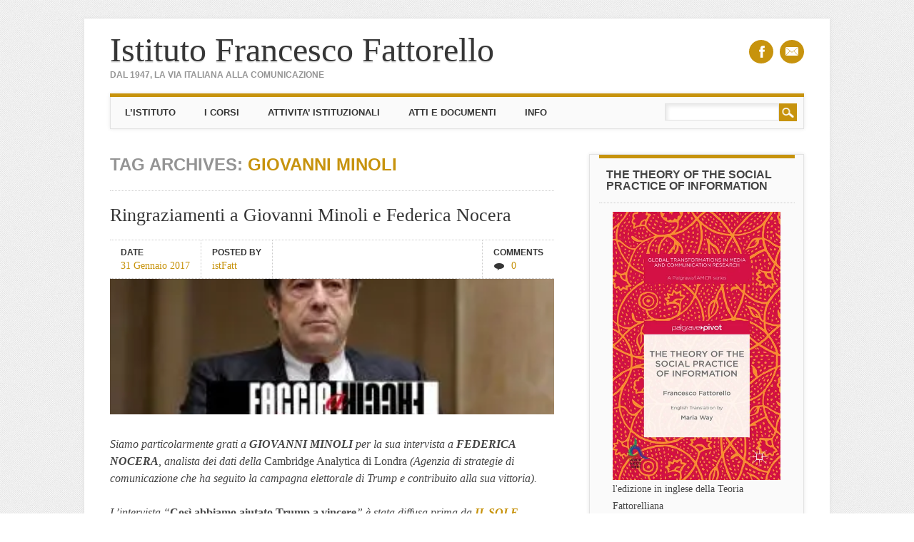

--- FILE ---
content_type: text/html; charset=UTF-8
request_url: https://www.istitutofattorello.org/tag/giovanni-minoli/
body_size: 24235
content:
<!DOCTYPE html>
<html lang="it-IT" class="no-js">
<head>
<meta charset="UTF-8" />
<meta name="viewport" content="width=device-width, initial-scale=1" />
<link rel="profile" href="http://gmpg.org/xfn/11" />
<link rel="pingback" href="https://www.istitutofattorello.org/xmlrpc.php" />


<meta name='robots' content='index, follow, max-image-preview:large, max-snippet:-1, max-video-preview:-1' />

	<!-- This site is optimized with the Yoast SEO plugin v17.5 - https://yoast.com/wordpress/plugins/seo/ -->
	<title>Giovanni Minoli Archivi - Istituto Francesco Fattorello</title>
	<link rel="canonical" href="https://www.istitutofattorello.org/tag/giovanni-minoli/" />
	<meta property="og:locale" content="it_IT" />
	<meta property="og:type" content="article" />
	<meta property="og:title" content="Giovanni Minoli Archivi - Istituto Francesco Fattorello" />
	<meta property="og:url" content="https://www.istitutofattorello.org/tag/giovanni-minoli/" />
	<meta property="og:site_name" content="Istituto Francesco Fattorello" />
	<meta name="twitter:card" content="summary" />
	<script type="application/ld+json" class="yoast-schema-graph">{"@context":"https://schema.org","@graph":[{"@type":"WebSite","@id":"https://www.istitutofattorello.org/#website","url":"https://www.istitutofattorello.org/","name":"Istituto Francesco Fattorello","description":"dal 1947, la Via Italiana alla Comunicazione","potentialAction":[{"@type":"SearchAction","target":{"@type":"EntryPoint","urlTemplate":"https://www.istitutofattorello.org/?s={search_term_string}"},"query-input":"required name=search_term_string"}],"inLanguage":"it-IT"},{"@type":"CollectionPage","@id":"https://www.istitutofattorello.org/tag/giovanni-minoli/#webpage","url":"https://www.istitutofattorello.org/tag/giovanni-minoli/","name":"Giovanni Minoli Archivi - Istituto Francesco Fattorello","isPartOf":{"@id":"https://www.istitutofattorello.org/#website"},"breadcrumb":{"@id":"https://www.istitutofattorello.org/tag/giovanni-minoli/#breadcrumb"},"inLanguage":"it-IT","potentialAction":[{"@type":"ReadAction","target":["https://www.istitutofattorello.org/tag/giovanni-minoli/"]}]},{"@type":"BreadcrumbList","@id":"https://www.istitutofattorello.org/tag/giovanni-minoli/#breadcrumb","itemListElement":[{"@type":"ListItem","position":1,"name":"Home","item":"https://www.istitutofattorello.org/"},{"@type":"ListItem","position":2,"name":"Giovanni Minoli"}]}]}</script>
	<!-- / Yoast SEO plugin. -->


<link rel='dns-prefetch' href='//secure.gravatar.com' />
<link rel='dns-prefetch' href='//s.w.org' />
<link rel='dns-prefetch' href='//v0.wordpress.com' />
<link rel='dns-prefetch' href='//i0.wp.com' />
<link rel='dns-prefetch' href='//i1.wp.com' />
<link rel='dns-prefetch' href='//i2.wp.com' />
<link rel="alternate" type="application/rss+xml" title="Istituto Francesco Fattorello &raquo; Feed" href="https://www.istitutofattorello.org/feed/" />
<link rel="alternate" type="application/rss+xml" title="Istituto Francesco Fattorello &raquo; Feed dei commenti" href="https://www.istitutofattorello.org/comments/feed/" />
<link rel="alternate" type="application/rss+xml" title="Istituto Francesco Fattorello &raquo; Giovanni Minoli Feed del tag" href="https://www.istitutofattorello.org/tag/giovanni-minoli/feed/" />
		<!-- This site uses the Google Analytics by MonsterInsights plugin v8.10.0 - Using Analytics tracking - https://www.monsterinsights.com/ -->
		<!-- Note: MonsterInsights is not currently configured on this site. The site owner needs to authenticate with Google Analytics in the MonsterInsights settings panel. -->
					<!-- No UA code set -->
				<!-- / Google Analytics by MonsterInsights -->
				<script type="text/javascript">
			window._wpemojiSettings = {"baseUrl":"https:\/\/s.w.org\/images\/core\/emoji\/13.1.0\/72x72\/","ext":".png","svgUrl":"https:\/\/s.w.org\/images\/core\/emoji\/13.1.0\/svg\/","svgExt":".svg","source":{"concatemoji":"https:\/\/www.istitutofattorello.org\/wp-includes\/js\/wp-emoji-release.min.js?ver=5.8.12"}};
			!function(e,a,t){var n,r,o,i=a.createElement("canvas"),p=i.getContext&&i.getContext("2d");function s(e,t){var a=String.fromCharCode;p.clearRect(0,0,i.width,i.height),p.fillText(a.apply(this,e),0,0);e=i.toDataURL();return p.clearRect(0,0,i.width,i.height),p.fillText(a.apply(this,t),0,0),e===i.toDataURL()}function c(e){var t=a.createElement("script");t.src=e,t.defer=t.type="text/javascript",a.getElementsByTagName("head")[0].appendChild(t)}for(o=Array("flag","emoji"),t.supports={everything:!0,everythingExceptFlag:!0},r=0;r<o.length;r++)t.supports[o[r]]=function(e){if(!p||!p.fillText)return!1;switch(p.textBaseline="top",p.font="600 32px Arial",e){case"flag":return s([127987,65039,8205,9895,65039],[127987,65039,8203,9895,65039])?!1:!s([55356,56826,55356,56819],[55356,56826,8203,55356,56819])&&!s([55356,57332,56128,56423,56128,56418,56128,56421,56128,56430,56128,56423,56128,56447],[55356,57332,8203,56128,56423,8203,56128,56418,8203,56128,56421,8203,56128,56430,8203,56128,56423,8203,56128,56447]);case"emoji":return!s([10084,65039,8205,55357,56613],[10084,65039,8203,55357,56613])}return!1}(o[r]),t.supports.everything=t.supports.everything&&t.supports[o[r]],"flag"!==o[r]&&(t.supports.everythingExceptFlag=t.supports.everythingExceptFlag&&t.supports[o[r]]);t.supports.everythingExceptFlag=t.supports.everythingExceptFlag&&!t.supports.flag,t.DOMReady=!1,t.readyCallback=function(){t.DOMReady=!0},t.supports.everything||(n=function(){t.readyCallback()},a.addEventListener?(a.addEventListener("DOMContentLoaded",n,!1),e.addEventListener("load",n,!1)):(e.attachEvent("onload",n),a.attachEvent("onreadystatechange",function(){"complete"===a.readyState&&t.readyCallback()})),(n=t.source||{}).concatemoji?c(n.concatemoji):n.wpemoji&&n.twemoji&&(c(n.twemoji),c(n.wpemoji)))}(window,document,window._wpemojiSettings);
		</script>
		<style type="text/css">
img.wp-smiley,
img.emoji {
	display: inline !important;
	border: none !important;
	box-shadow: none !important;
	height: 1em !important;
	width: 1em !important;
	margin: 0 .07em !important;
	vertical-align: -0.1em !important;
	background: none !important;
	padding: 0 !important;
}
</style>
	<link rel='stylesheet' id='wp-block-library-css'  href='https://www.istitutofattorello.org/wp-includes/css/dist/block-library/style.min.css?ver=5.8.12' type='text/css' media='all' />
<style id='wp-block-library-inline-css' type='text/css'>
.has-text-align-justify{text-align:justify;}
</style>
<link rel='stylesheet' id='mediaelement-css'  href='https://www.istitutofattorello.org/wp-includes/js/mediaelement/mediaelementplayer-legacy.min.css?ver=4.2.16' type='text/css' media='all' />
<link rel='stylesheet' id='wp-mediaelement-css'  href='https://www.istitutofattorello.org/wp-includes/js/mediaelement/wp-mediaelement.min.css?ver=5.8.12' type='text/css' media='all' />
<link rel='stylesheet' id='contact-form-7-css'  href='https://www.istitutofattorello.org/wp-content/plugins/contact-form-7/includes/css/styles.css?ver=5.5.2' type='text/css' media='all' />
<link rel='stylesheet' id='attorney_style-css'  href='https://www.istitutofattorello.org/wp-content/themes/attorney/style.css?ver=5.8.12' type='text/css' media='all' />
<link rel='stylesheet' id='social-logos-css'  href='https://www.istitutofattorello.org/wp-content/plugins/jetpack/_inc/social-logos/social-logos.min.css?ver=10.3.2' type='text/css' media='all' />
<link rel='stylesheet' id='jetpack_css-css'  href='https://www.istitutofattorello.org/wp-content/plugins/jetpack/css/jetpack.css?ver=10.3.2' type='text/css' media='all' />
<script type='text/javascript' src='https://www.istitutofattorello.org/wp-content/themes/attorney/library/js/modernizr-2.6.2.min.js?ver=2.6.2' id='modernizr-js'></script>
<script type='text/javascript' src='https://www.istitutofattorello.org/wp-includes/js/jquery/jquery.min.js?ver=3.6.0' id='jquery-core-js'></script>
<script type='text/javascript' src='https://www.istitutofattorello.org/wp-includes/js/jquery/jquery-migrate.min.js?ver=3.3.2' id='jquery-migrate-js'></script>
<script type='text/javascript' src='https://www.istitutofattorello.org/wp-content/themes/attorney/library/js/jquery.cycle2.min.js?ver=20130202' id='attorney_cycle_js-js'></script>
<script type='text/javascript' src='https://www.istitutofattorello.org/wp-content/themes/attorney/library/js/jquery.cycle2.tile.min.js?ver=20121120' id='attorney_cycle_tile_js-js'></script>
<script type='text/javascript' src='https://www.istitutofattorello.org/wp-content/themes/attorney/library/js/jquery.cycle2.scrollVert.min.js?ver=20121120' id='attorney_cycle_scrollvert_js-js'></script>
<script type='text/javascript' src='https://www.istitutofattorello.org/wp-content/themes/attorney/library/js/scripts.js?ver=1.0.0' id='attorney_custom_js-js'></script>
<link rel="https://api.w.org/" href="https://www.istitutofattorello.org/wp-json/" /><link rel="alternate" type="application/json" href="https://www.istitutofattorello.org/wp-json/wp/v2/tags/244" /><link rel="EditURI" type="application/rsd+xml" title="RSD" href="https://www.istitutofattorello.org/xmlrpc.php?rsd" />
<link rel="wlwmanifest" type="application/wlwmanifest+xml" href="https://www.istitutofattorello.org/wp-includes/wlwmanifest.xml" /> 
<meta name="generator" content="WordPress 5.8.12" />
<style type='text/css'>img#wpstats{display:none}</style>
		<style type="text/css" id="custom-background-css">
body.custom-background { background-image: url("https://www.istitutofattorello.org/wp-content/themes/attorney/library/images/bg.jpg"); background-position: left top; background-size: auto; background-repeat: repeat; background-attachment: scroll; }
</style>
				<style type="text/css">
				/* If html does not have either class, do not show lazy loaded images. */
				html:not( .jetpack-lazy-images-js-enabled ):not( .js ) .jetpack-lazy-image {
					display: none;
				}
			</style>
			<script>
				document.documentElement.classList.add(
					'jetpack-lazy-images-js-enabled'
				);
			</script>
		<link rel="icon" href="https://i0.wp.com/www.istitutofattorello.org/wp-content/uploads/2019/01/cropped-Scuola_Comunicazione_Fattorello-512.jpg?fit=32%2C32&#038;ssl=1" sizes="32x32" />
<link rel="icon" href="https://i0.wp.com/www.istitutofattorello.org/wp-content/uploads/2019/01/cropped-Scuola_Comunicazione_Fattorello-512.jpg?fit=192%2C192&#038;ssl=1" sizes="192x192" />
<link rel="apple-touch-icon" href="https://i0.wp.com/www.istitutofattorello.org/wp-content/uploads/2019/01/cropped-Scuola_Comunicazione_Fattorello-512.jpg?fit=180%2C180&#038;ssl=1" />
<meta name="msapplication-TileImage" content="https://i0.wp.com/www.istitutofattorello.org/wp-content/uploads/2019/01/cropped-Scuola_Comunicazione_Fattorello-512.jpg?fit=270%2C270&#038;ssl=1" />
</head>

<body class="archive tag tag-giovanni-minoli tag-244 custom-background single-author">
<div id="container">

	<header id="branding" role="banner">
      <div id="inner-header" class="clearfix">
		        
        <div id="site-heading">

                        <div id="site-title"><a href="https://www.istitutofattorello.org/" title="Istituto Francesco Fattorello" rel="home">Istituto Francesco Fattorello</a></div>
            <div id="site-description">dal 1947, la Via Italiana alla Comunicazione</div>
                        
		</div>
        
        <div id="social-media" class="clearfix">
        
        	            <a href="https://www.facebook.com/IstitutoFrancescoFattorello/" class="social-fb" title="https://www.facebook.com/IstitutoFrancescoFattorello/">Facebook</a>
                        
            			
                        
                        
                        
			            
                        
                        
                        
                        
                        
                        
                        <a href="mailto:info@istitutofattorello.org" class="social-em" title="mailto:info@istitutofattorello.org">Email</a>
                        
            
        </div>

		

      </div>
      	
      <nav id="access" role="navigation">
        <h1 class="assistive-text section-heading">Main menu</h1>
        <div class="skip-link screen-reader-text"><a href="#content" title="Skip to content">Skip to content</a></div>
        <div class="menu"><ul id="menu-istituzionale" class="menu"><li id="menu-item-143" class="menu-item menu-item-type-post_type menu-item-object-page menu-item-has-children menu-item-143"><a href="https://www.istitutofattorello.org/istituto/">L’ISTITUTO</a>
<ul class="sub-menu">
	<li id="menu-item-141" class="menu-item menu-item-type-post_type menu-item-object-page menu-item-141"><a href="https://www.istitutofattorello.org/istituto/presentazione/">Presentazione</a></li>
	<li id="menu-item-24" class="menu-item menu-item-type-post_type menu-item-object-page menu-item-24"><a href="https://www.istitutofattorello.org/istituto/eredita-storico-culturale/">un&#8217;Eredità Storico-Culturale</a></li>
	<li id="menu-item-25" class="menu-item menu-item-type-post_type menu-item-object-page menu-item-25"><a href="https://www.istitutofattorello.org/istituto/lantica-promessa-al-prof-fattorello/">l’Antica promessa al Prof. Fattorello</a></li>
	<li id="menu-item-26" class="menu-item menu-item-type-post_type menu-item-object-page menu-item-26"><a href="https://www.istitutofattorello.org/istituto/referenze-internazionali/">Referenze Internazionali</a></li>
	<li id="menu-item-88" class="menu-item menu-item-type-post_type menu-item-object-page menu-item-88"><a href="https://www.istitutofattorello.org/istituto/lettera-di-adesione-alliamcr/">la lettera di Adesione all&#8217;IAMCR</a></li>
	<li id="menu-item-89" class="menu-item menu-item-type-post_type menu-item-object-page menu-item-89"><a href="https://www.istitutofattorello.org/istituto/dizionario-enciclopedico-treccani/">Dizionario Enciclopedico Treccani</a></li>
	<li id="menu-item-265" class="menu-item menu-item-type-post_type menu-item-object-page menu-item-265"><a href="https://www.istitutofattorello.org/istituto/direttore-dellistituto/">Direttore dell’Istituto</a></li>
</ul>
</li>
<li id="menu-item-142" class="menu-item menu-item-type-post_type menu-item-object-page menu-item-has-children menu-item-142"><a href="https://www.istitutofattorello.org/i-corsi/">I CORSI</a>
<ul class="sub-menu">
	<li id="menu-item-1291" class="menu-item menu-item-type-post_type menu-item-object-page menu-item-has-children menu-item-1291"><a href="https://www.istitutofattorello.org/i-corsi/corso-istituzionale/">Corso Istituzionale</a>
	<ul class="sub-menu">
		<li id="menu-item-91" class="menu-item menu-item-type-post_type menu-item-object-page menu-item-91"><a href="https://www.istitutofattorello.org/i-corsi/corso-istituzionale/presentazione-dei-corsi/">Presentazione</a></li>
		<li id="menu-item-92" class="menu-item menu-item-type-post_type menu-item-object-page menu-item-92"><a href="https://www.istitutofattorello.org/i-corsi/corso-istituzionale/destinatari-dei-corsi/">Destinatari dei Corsi</a></li>
		<li id="menu-item-93" class="menu-item menu-item-type-post_type menu-item-object-page menu-item-has-children menu-item-93"><a href="https://www.istitutofattorello.org/i-corsi/corso-istituzionale/piano-di-studi-del-corso-di-metodologie-e-tecniche/">Piano di Studi del Corso di Metodologie e Tecniche</a>
		<ul class="sub-menu">
			<li id="menu-item-94" class="menu-item menu-item-type-post_type menu-item-object-page menu-item-94"><a href="https://www.istitutofattorello.org/i-corsi/corso-istituzionale/piano-di-studi-del-corso-di-metodologie-e-tecniche/finalita-e-programma/">Finalità e Programma</a></li>
			<li id="menu-item-95" class="menu-item menu-item-type-post_type menu-item-object-page menu-item-95"><a href="https://www.istitutofattorello.org/i-corsi/corso-istituzionale/piano-di-studi-del-corso-di-metodologie-e-tecniche/aree-tematiche/">Aree Tematiche</a></li>
			<li id="menu-item-96" class="menu-item menu-item-type-post_type menu-item-object-page menu-item-96"><a href="https://www.istitutofattorello.org/i-corsi/corso-istituzionale/piano-di-studi-del-corso-di-metodologie-e-tecniche/obiettivi-e-modalita/">Obiettivi e Modalità</a></li>
			<li id="menu-item-98" class="menu-item menu-item-type-post_type menu-item-object-page menu-item-98"><a href="https://www.istitutofattorello.org/i-corsi/corso-istituzionale/piano-di-studi-del-corso-di-metodologie-e-tecniche/borse-di-studio-e-stage/">Borse di Studio e Stage</a></li>
			<li id="menu-item-99" class="menu-item menu-item-type-post_type menu-item-object-page menu-item-99"><a href="https://www.istitutofattorello.org/i-corsi/corso-istituzionale/piano-di-studi-del-corso-di-metodologie-e-tecniche/valutazione-finale/">Valutazione Finale</a></li>
			<li id="menu-item-100" class="menu-item menu-item-type-post_type menu-item-object-page menu-item-100"><a href="https://www.istitutofattorello.org/i-corsi/corso-istituzionale/piano-di-studi-del-corso-di-metodologie-e-tecniche/titolo-di-studi-per-liscrizione/">Titolo di Studi per l’Iscrizione</a></li>
			<li id="menu-item-101" class="menu-item menu-item-type-post_type menu-item-object-page menu-item-101"><a href="https://www.istitutofattorello.org/i-corsi/corso-istituzionale/piano-di-studi-del-corso-di-metodologie-e-tecniche/orario-e-sede-delle-lezioni/">Orario e Sede delle Lezioni</a></li>
			<li id="menu-item-102" class="menu-item menu-item-type-post_type menu-item-object-page menu-item-102"><a href="https://www.istitutofattorello.org/i-corsi/corso-istituzionale/piano-di-studi-del-corso-di-metodologie-e-tecniche/titolo-rilasciato/">Titolo Rilasciato</a></li>
		</ul>
</li>
		<li id="menu-item-103" class="menu-item menu-item-type-post_type menu-item-object-page menu-item-103"><a href="https://www.istitutofattorello.org/i-corsi/corso-istituzionale/informazioni/">Informazioni</a></li>
		<li id="menu-item-97" class="menu-item menu-item-type-post_type menu-item-object-page menu-item-97"><a href="https://www.istitutofattorello.org/i-corsi/corso-istituzionale/docenti-e-relatori/">Docenti e Relatori</a></li>
		<li id="menu-item-202" class="menu-item menu-item-type-post_type menu-item-object-page menu-item-202"><a href="https://www.istitutofattorello.org/i-corsi/corso-istituzionale/studenti-fattorelliani/">Studenti Fattorelliani</a></li>
	</ul>
</li>
	<li id="menu-item-1290" class="menu-item menu-item-type-post_type menu-item-object-page menu-item-1290"><a href="https://www.istitutofattorello.org/i-corsi/corsi-personalizzati/">Corsi Personalizzati</a></li>
</ul>
</li>
<li id="menu-item-104" class="menu-item menu-item-type-post_type menu-item-object-page menu-item-has-children menu-item-104"><a href="https://www.istitutofattorello.org/le-attivita-istituzionali/">ATTIVITA&#8217; ISTITUZIONALI</a>
<ul class="sub-menu">
	<li id="menu-item-105" class="menu-item menu-item-type-post_type menu-item-object-page menu-item-has-children menu-item-105"><a href="https://www.istitutofattorello.org/le-attivita-istituzionali/seminari-e-prolusioni/">Eventi e Seminari</a>
	<ul class="sub-menu">
		<li id="menu-item-1266" class="menu-item menu-item-type-post_type menu-item-object-post menu-item-1266"><a href="https://www.istitutofattorello.org/il-fattorello-incontra-la-creativita/">Il Fattorello incontra la Creatività</a></li>
		<li id="menu-item-1186" class="menu-item menu-item-type-post_type menu-item-object-post menu-item-1186"><a href="https://www.istitutofattorello.org/lettera-aperta-al-prof-ragnetti/">Lettera Aperta al Prof. Ragnetti</a></li>
		<li id="menu-item-1276" class="menu-item menu-item-type-post_type menu-item-object-post menu-item-1276"><a href="https://www.istitutofattorello.org/marea-nera-della-bp-riflessioni-sulla-comunicazione-di-crisi/">Marea nera della BP: riflessioni sulla Comunicazione di Crisi</a></li>
		<li id="menu-item-1270" class="menu-item menu-item-type-post_type menu-item-object-post menu-item-1270"><a href="https://www.istitutofattorello.org/quando-la-passione-incontra-la-cultura/">Quando la passione incontra la cultura</a></li>
	</ul>
</li>
	<li id="menu-item-106" class="menu-item menu-item-type-post_type menu-item-object-page menu-item-106"><a href="https://www.istitutofattorello.org/le-attivita-istituzionali/ricerche/">Ricerche Sociali</a></li>
	<li id="menu-item-212" class="menu-item menu-item-type-post_type menu-item-object-page menu-item-212"><a href="https://www.istitutofattorello.org/le-attivita-istituzionali/scritti-sulla-teoria/">Scritti sulla Teoria</a></li>
	<li id="menu-item-107" class="menu-item menu-item-type-post_type menu-item-object-page menu-item-107"><a href="https://www.istitutofattorello.org/le-attivita-istituzionali/tesine-tematiche/">Tesine Tematiche</a></li>
</ul>
</li>
<li id="menu-item-108" class="menu-item menu-item-type-post_type menu-item-object-page menu-item-has-children menu-item-108"><a href="https://www.istitutofattorello.org/i-documenti/">ATTI E DOCUMENTI</a>
<ul class="sub-menu">
	<li id="menu-item-109" class="menu-item menu-item-type-post_type menu-item-object-page menu-item-109"><a href="https://www.istitutofattorello.org/i-documenti/note-biografiche-del-prof-fattorello/">Note Biografiche del Prof. Fattorello</a></li>
	<li id="menu-item-110" class="menu-item menu-item-type-post_type menu-item-object-page menu-item-110"><a href="https://www.istitutofattorello.org/i-documenti/bollettino-n-1/">Bollettino n.1</a></li>
	<li id="menu-item-902" class="menu-item menu-item-type-post_type menu-item-object-page menu-item-902"><a href="https://www.istitutofattorello.org/i-documenti/edizioni-di-fattorello/">Edizioni di Fattorello</a></li>
	<li id="menu-item-111" class="menu-item menu-item-type-post_type menu-item-object-page menu-item-111"><a href="https://www.istitutofattorello.org/i-documenti/la-tecnica-sociale-dellinformazione/">La Tecnica Sociale dell’Informazione</a></li>
	<li id="menu-item-911" class="menu-item menu-item-type-post_type menu-item-object-page menu-item-911"><a href="https://www.istitutofattorello.org/i-documenti/scritti-sulla-teoria/">Teoria della Tecnica Sociale dell’Informazione</a></li>
	<li id="menu-item-112" class="menu-item menu-item-type-post_type menu-item-object-page menu-item-112"><a href="https://www.istitutofattorello.org/i-documenti/il-centro-internazionale-di-strasburgo/">il Centro Internazionale di Strasburgo</a></li>
	<li id="menu-item-113" class="menu-item menu-item-type-post_type menu-item-object-page menu-item-113"><a href="https://www.istitutofattorello.org/i-documenti/convegno-la-comunicazione-in-italia-1945-1960/">Convegno: “la Comunicazione in Italia: 1945-1960”</a></li>
	<li id="menu-item-1284" class="menu-item menu-item-type-custom menu-item-object-custom menu-item-1284"><a href="http://istitutofattorello.org/wp-content/uploads/2018/01/01-02-2016-Comune-di-Pordenone-Proposta-intitolazione-Via-a-Fattorello.pdf">Comune di Pordenone &#8211; Proposta intitolazione Via a Fattorello &#8211; 01-02-2016</a></li>
	<li id="menu-item-326" class="menu-item menu-item-type-post_type menu-item-object-page menu-item-326"><a href="https://www.istitutofattorello.org/i-documenti/323-2/">Fattorello 2.0 – Online Communication</a></li>
	<li id="menu-item-1158" class="menu-item menu-item-type-post_type menu-item-object-page menu-item-1158"><a href="https://www.istitutofattorello.org/i-documenti/il-fatto-rello/">IL FATTO-RELLO</a></li>
	<li id="menu-item-977" class="menu-item menu-item-type-post_type menu-item-object-page menu-item-977"><a href="https://www.istitutofattorello.org/i-documenti/rassegna-stampa/">Rassegna Stampa</a></li>
	<li id="menu-item-901" class="menu-item menu-item-type-post_type menu-item-object-page menu-item-901"><a href="https://www.istitutofattorello.org/info/bibliografia/">Bibliografia</a></li>
</ul>
</li>
<li id="menu-item-298" class="menu-item menu-item-type-post_type menu-item-object-page menu-item-has-children menu-item-298"><a href="https://www.istitutofattorello.org/info/">INFO</a>
<ul class="sub-menu">
	<li id="menu-item-3244" class="menu-item menu-item-type-post_type menu-item-object-page menu-item-3244"><a href="https://www.istitutofattorello.org/istituto/referenti/">Referenti</a></li>
	<li id="menu-item-114" class="menu-item menu-item-type-post_type menu-item-object-page menu-item-114"><a href="https://www.istitutofattorello.org/info/info-e-contatti/">Contatti</a></li>
	<li id="menu-item-300" class="menu-item menu-item-type-custom menu-item-object-custom menu-item-300"><a href="https://www.facebook.com/Istituto-Francesco-Fattorello-763166887122539/">Pagina FB</a></li>
	<li id="menu-item-299" class="menu-item menu-item-type-post_type menu-item-object-page menu-item-299"><a href="https://www.istitutofattorello.org/info/privacy/">Privacy</a></li>
</ul>
</li>
</ul></div>        <form role="search" method="get" id="searchform" class="searchform" action="https://www.istitutofattorello.org/">
				<div>
					<label class="screen-reader-text" for="s">Ricerca per:</label>
					<input type="text" value="" name="s" id="s" />
					<input type="submit" id="searchsubmit" value="Cerca" />
				</div>
			</form>      </nav><!-- #access -->
 
	</header><!-- #branding -->

    <div id="content" class="clearfix">
        
        <div id="main" class="col620 clearfix" role="main">

			
				<header class="page-header">
					<h1 class="page-title">Tag Archives: <span class="colortxt">Giovanni Minoli</span></h1>

									</header>

				

								
					
<article id="post-1217" class="post-1217 post type-post status-publish format-standard has-post-thumbnail hentry category-cultura category-eventi-e-convegni category-giornalismo category-marketing category-politica category-ricerche-e-lavori tag-federica-nocera tag-giovanni-minoli">
	
	<header class="entry-header">
		<h2 class="entry-title"><a href="https://www.istitutofattorello.org/ringraziamenti-a-giovanni-minoli-e-federica-nocera/" title="Permalink to Ringraziamenti a Giovanni Minoli e Federica Nocera" rel="bookmark">Ringraziamenti a Giovanni Minoli e Federica Nocera</a></h2>

				<div class="entry-meta">
			<div class="att-meta">Date <a href="https://www.istitutofattorello.org/ringraziamenti-a-giovanni-minoli-e-federica-nocera/" title="19:02" rel="bookmark" class="att-meta-link"><time class="entry-date" datetime="2017-01-31T19:02:40+01:00">31 Gennaio 2017</time></a></div><div class="att-meta">Posted by <a class="url fn n att-meta-link" href="https://www.istitutofattorello.org/author/istfatt-2-2/" title="View all posts by istFatt" rel="author">istFatt</a></div>                        <div class="att-meta-com">Comments<span class="comments-link att-meta-link"><a href="https://www.istitutofattorello.org/ringraziamenti-a-giovanni-minoli-e-federica-nocera/#respond">0</a></span></div>
            		</div><!-- .entry-meta -->
			</header><!-- .entry-header -->
    
   
	    
    <div class="imgthumb" style="background-image:url(https://i2.wp.com/www.istitutofattorello.org/wp-content/uploads/2017/01/10782694.jpg?fit=300%2C170&ssl=1)"><a href="https://www.istitutofattorello.org/ringraziamenti-a-giovanni-minoli-e-federica-nocera/">Ringraziamenti a Giovanni Minoli e Federica Nocera</a></div>

        
		
    
    
		<div class="entry-content post_content">
		<p><em>Siamo particolarmente grati a <strong>GIOVANNI MINOLI</strong> per la sua intervista a <strong>FEDERICA NOCERA</strong>, analista dei dati della </em>Cambridge Analytica di Londra <em>(Agenzia di strategie di comunicazione che ha seguito la campagna elettorale di Trump e contribuito alla sua vittoria).</em></p>
<p><em>L&#8217;intervista “</em><strong>Così abbiamo aiutato Trump a vincere</strong><em>” è stata diffusa prima da <strong><a href="http://istitutofattorello.org/federica-nocera-cambridge-analytica-cosi-aiutato-trump-vincere/" target="_blank">IL SOLE 24ORE</a></strong> del 10/01/2017 e poi dalla trasmissione televisiva de <strong><a href="http://istitutofattorello.org/faccia-faccia-giovanni-minoli-federica-nocera/" target="_blank">La7&nbsp; “FACCIA A FACCIA”</a></strong> del 15/01/2017.</em></p>
<p><em>Ringraziamo Giovanni Minoli e Federica Nocera per aver dato l&#8217;opportunità ad un vasto pubblico di capire quali debbano essere le regole da seguire nella moderna comunicazione definita da Minoli come “<strong>la rivoluzione della comunicazione”.</strong></em></p>
<p><em>E allora tutti i fattorelliani che da 70 anni ormai&nbsp; si impegnano a diffondere la Tecnica sociale dell&#8217;Informazione, non possono non esserne orgogliosi.</em></p>
<p style="text-align: right;"><em>L&#8217;Istituto di Comunicazione &#8220;Francesco Fattorello&#8221;</em></p>
<div class="sharedaddy sd-sharing-enabled"><div class="robots-nocontent sd-block sd-social sd-social-icon sd-sharing"><h3 class="sd-title">Condividi:</h3><div class="sd-content"><ul><li class="share-facebook"><a rel="nofollow noopener noreferrer" data-shared="sharing-facebook-1217" class="share-facebook sd-button share-icon no-text" href="https://www.istitutofattorello.org/ringraziamenti-a-giovanni-minoli-e-federica-nocera/?share=facebook" target="_blank" title="Fai clic per condividere su Facebook"><span></span><span class="sharing-screen-reader-text">Fai clic per condividere su Facebook (Si apre in una nuova finestra)</span></a></li><li class="share-twitter"><a rel="nofollow noopener noreferrer" data-shared="sharing-twitter-1217" class="share-twitter sd-button share-icon no-text" href="https://www.istitutofattorello.org/ringraziamenti-a-giovanni-minoli-e-federica-nocera/?share=twitter" target="_blank" title="Fai clic qui per condividere su Twitter"><span></span><span class="sharing-screen-reader-text">Fai clic qui per condividere su Twitter (Si apre in una nuova finestra)</span></a></li><li class="share-jetpack-whatsapp"><a rel="nofollow noopener noreferrer" data-shared="" class="share-jetpack-whatsapp sd-button share-icon no-text" href="https://www.istitutofattorello.org/ringraziamenti-a-giovanni-minoli-e-federica-nocera/?share=jetpack-whatsapp" target="_blank" title="Fai clic per condividere su WhatsApp"><span></span><span class="sharing-screen-reader-text">Fai clic per condividere su WhatsApp (Si apre in una nuova finestra)</span></a></li><li class="share-skype"><a rel="nofollow noopener noreferrer" data-shared="sharing-skype-1217" class="share-skype sd-button share-icon no-text" href="https://www.istitutofattorello.org/ringraziamenti-a-giovanni-minoli-e-federica-nocera/?share=skype" target="_blank" title="Clicca per condividere su Skype"><span></span><span class="sharing-screen-reader-text">Clicca per condividere su Skype (Si apre in una nuova finestra)</span></a></li><li class="share-print"><a rel="nofollow noopener noreferrer" data-shared="" class="share-print sd-button share-icon no-text" href="https://www.istitutofattorello.org/ringraziamenti-a-giovanni-minoli-e-federica-nocera/" target="_blank" title="Fai clic qui per stampare"><span></span><span class="sharing-screen-reader-text">Fai clic qui per stampare (Si apre in una nuova finestra)</span></a></li><li class="share-end"></li></ul></div></div></div>			</div><!-- .entry-content -->
	
	
</article><!-- #post-1217 -->

				
					
<article id="post-1192" class="post-1192 post type-post status-publish format-standard has-post-thumbnail hentry category-cultura category-eventi-e-convegni category-giornalismo category-marketing category-politica category-web-communication tag-donald-trump tag-federica-nocera tag-francesco-fattorello tag-giovanni-minoli tag-giuseppe-ragnetti">
	
	<header class="entry-header">
		<h2 class="entry-title"><a href="https://www.istitutofattorello.org/tecnica-fattorelliana-pura/" title="Permalink to Tecnica Fattorelliana Pura" rel="bookmark">Tecnica Fattorelliana Pura</a></h2>

				<div class="entry-meta">
			<div class="att-meta">Date <a href="https://www.istitutofattorello.org/tecnica-fattorelliana-pura/" title="18:03" rel="bookmark" class="att-meta-link"><time class="entry-date" datetime="2017-01-20T18:03:14+01:00">20 Gennaio 2017</time></a></div><div class="att-meta">Posted by <a class="url fn n att-meta-link" href="https://www.istitutofattorello.org/author/istfatt-2-2/" title="View all posts by istFatt" rel="author">istFatt</a></div>                        <div class="att-meta-com">Comments<span class="comments-link att-meta-link"><a href="https://www.istitutofattorello.org/tecnica-fattorelliana-pura/#respond">0</a></span></div>
            		</div><!-- .entry-meta -->
			</header><!-- .entry-header -->
    
   
	    
    <div class="imgthumb" style="background-image:url(https://i2.wp.com/www.istitutofattorello.org/wp-content/uploads/2017/01/160118-Primarie-USA-2016-05-1000x600.jpg?fit=640%2C384&ssl=1)"><a href="https://www.istitutofattorello.org/tecnica-fattorelliana-pura/">Tecnica Fattorelliana Pura</a></div>

        
		
    
    
		<div class="entry-content post_content">
		<p><strong><img data-attachment-id="1200" data-permalink="https://www.istitutofattorello.org/francesco-fattorello-rivoluzionario-della-comunicazione/comunicazione-politica-14-1024x731/" data-orig-file="https://i0.wp.com/www.istitutofattorello.org/wp-content/uploads/2017/01/comunicazione-politica-14-1024x731.jpg?fit=1024%2C731&amp;ssl=1" data-orig-size="1024,731" data-comments-opened="1" data-image-meta="{&quot;aperture&quot;:&quot;0&quot;,&quot;credit&quot;:&quot;&quot;,&quot;camera&quot;:&quot;&quot;,&quot;caption&quot;:&quot;&quot;,&quot;created_timestamp&quot;:&quot;0&quot;,&quot;copyright&quot;:&quot;&quot;,&quot;focal_length&quot;:&quot;0&quot;,&quot;iso&quot;:&quot;0&quot;,&quot;shutter_speed&quot;:&quot;0&quot;,&quot;title&quot;:&quot;&quot;,&quot;orientation&quot;:&quot;0&quot;}" data-image-title="comunicazione-politica-14-1024&#215;731" data-image-description data-image-caption data-medium-file="https://i0.wp.com/www.istitutofattorello.org/wp-content/uploads/2017/01/comunicazione-politica-14-1024x731.jpg?fit=300%2C214&amp;ssl=1" data-large-file="https://i0.wp.com/www.istitutofattorello.org/wp-content/uploads/2017/01/comunicazione-politica-14-1024x731.jpg?fit=550%2C393&amp;ssl=1" loading="lazy" class="size-medium wp-image-1200 alignleft jetpack-lazy-image" src="https://i1.wp.com/istitutofattorello.org/wp-content/uploads/2017/01/comunicazione-politica-14-1024x731-300x214.jpg?resize=300%2C214" alt="comunicazione-politica-14-1024x731" width="300" height="214" data-recalc-dims="1" data-lazy-srcset="https://i0.wp.com/www.istitutofattorello.org/wp-content/uploads/2017/01/comunicazione-politica-14-1024x731.jpg?resize=300%2C214&amp;ssl=1 300w, https://i0.wp.com/www.istitutofattorello.org/wp-content/uploads/2017/01/comunicazione-politica-14-1024x731.jpg?resize=1024%2C731&amp;ssl=1 1024w" data-lazy-sizes="(max-width: 300px) 100vw, 300px" data-lazy-src="https://i1.wp.com/istitutofattorello.org/wp-content/uploads/2017/01/comunicazione-politica-14-1024x731-300x214.jpg?resize=300%2C214&amp;is-pending-load=1" srcset="[data-uri]"><noscript><img data-attachment-id="1200" data-permalink="https://www.istitutofattorello.org/francesco-fattorello-rivoluzionario-della-comunicazione/comunicazione-politica-14-1024x731/" data-orig-file="https://i0.wp.com/www.istitutofattorello.org/wp-content/uploads/2017/01/comunicazione-politica-14-1024x731.jpg?fit=1024%2C731&amp;ssl=1" data-orig-size="1024,731" data-comments-opened="1" data-image-meta="{&quot;aperture&quot;:&quot;0&quot;,&quot;credit&quot;:&quot;&quot;,&quot;camera&quot;:&quot;&quot;,&quot;caption&quot;:&quot;&quot;,&quot;created_timestamp&quot;:&quot;0&quot;,&quot;copyright&quot;:&quot;&quot;,&quot;focal_length&quot;:&quot;0&quot;,&quot;iso&quot;:&quot;0&quot;,&quot;shutter_speed&quot;:&quot;0&quot;,&quot;title&quot;:&quot;&quot;,&quot;orientation&quot;:&quot;0&quot;}" data-image-title="comunicazione-politica-14-1024&#215;731" data-image-description="" data-image-caption="" data-medium-file="https://i0.wp.com/www.istitutofattorello.org/wp-content/uploads/2017/01/comunicazione-politica-14-1024x731.jpg?fit=300%2C214&amp;ssl=1" data-large-file="https://i0.wp.com/www.istitutofattorello.org/wp-content/uploads/2017/01/comunicazione-politica-14-1024x731.jpg?fit=550%2C393&amp;ssl=1" loading="lazy" class="size-medium wp-image-1200 alignleft" src="https://i1.wp.com/istitutofattorello.org/wp-content/uploads/2017/01/comunicazione-politica-14-1024x731-300x214.jpg?resize=300%2C214" alt="comunicazione-politica-14-1024x731" width="300" height="214" srcset="https://i0.wp.com/www.istitutofattorello.org/wp-content/uploads/2017/01/comunicazione-politica-14-1024x731.jpg?resize=300%2C214&amp;ssl=1 300w, https://i0.wp.com/www.istitutofattorello.org/wp-content/uploads/2017/01/comunicazione-politica-14-1024x731.jpg?resize=1024%2C731&amp;ssl=1 1024w" sizes="(max-width: 300px) 100vw, 300px" data-recalc-dims="1" /></noscript>Un chiaro esempio <em>(e quale esempio!!)</em> di corretta applicazione alla Comunicazione politica della impostazione teorica fattorelliana.</strong></p>
<p>L&#8217;applicazione pratica della teoria della Tecnica sociale dell&#8217;Informazione alla campagna elettorale del 45° Presidente degli Stati Uniti d&#8217;America, ha dimostrato ancora una volta la sua indiscussa e concreta efficacia.</p>
<p><strong>Lo studio il più approfondito possibile di acculturazione e conseguenti attitudini sociali del Soggetto recettore <em>(in tal caso cittadino elettore)</em> ha permesso a Donald Trump di sovvertire ogni pronostico a lui avverso e risultare vincitore di una contesa al limite dell&#8217;impossibile.</strong></p>
<p><span style="text-decoration: underline;">Tutte le nostre considerazioni ovviamente non riguarderanno la persona o i principii che connoteranno l&#8217;azione politica del nuovo Presidente americano.</span></p>
<p><span style="text-decoration: underline;">Quello che ci interessa esaminare e capire, sono gli aspetti fondamentali della sua comunicazione, a prescindere da tutto ciò che potrà mettere in atto da oggi in avanti.</span></p>
<p>Non possiamo e non vogliamo cadere nell&#8217;errore più comune che l&#8217;Informazione, più o meno libera, continua a fare: quando il personaggio. per motivi diversi non ci piace, tutto quello che fa è sbagliato! Ma sappiamo bene che un giudizio d&#8217;opinione è l&#8217;antitesi di un giudizio certo; è quanto di più soggettivo e mutevole che il pensiero umano possa produrre e dobbiamo impegnarci tutti contro il malvezzo giornalistico di far passare per certezze quelle che sono invece banali opinioni e ,pertanto, prive di qualsiasi validità. Ho sempre detto ai miei studenti che se venissi chiamato “opinionista” ne sarei profondamente offeso. E allora noi che siamo gli eredi e diamo continuità alla prima Scuola italiana di Comunicazione, intendiamo affrontare il “problema della vittoria elettorale di Trump” scientificamente, dal punto di vista di studiosi che vogliono indagare sulla corretta applicazione dell&#8217;impostazione teorica di Francesco Fattorello che pur pensata e descritta 70 anni fa&#8217;, risulta essere ancor oggi una vera e propria rivoluzione nel campo dell&#8217;Informazione e della Comunicazione.</p>
<p>Fattorello subito dopo la fine della seconda guerra mondiale rimette in discussione il “clima culturale” sull&#8217;Informazione in cui si era trovato a vivere durante le due dittature e ormai cristallizzato anche in Europa secondo l&#8217;approccio anglosassone.</p>
<p>Francesco Fattorello fu il primo studioso dell’informazione e della comunicazione ad andare controcorrente. Anticipando di oltre mezzo secolo quella che sarebbe stata poi l’impostazione teorica adottata in tutto il mondo, grazie all&#8217;avvento delle nuove tecnologie informatiche, ebbe il coraggio e la determinazione di destrutturare le più accreditate teorie di oltreoceano. E lo ha fatto in un periodo, il primo dopoguerra, in cui tutta l’élite culturale e tutta l’Accademia del nostro Paese accettava acriticamente impostazioni “esotiche”, suggestive quanto si vuole, ma prive di qualsiasi humus scientifico. I risultati pragmatici permettevano agli Americani di insistere nelle loro assurde impostazioni senza porsi troppe domande teoriche e ai nostri “accademici” di inchinarsi ossequiosi di fronte a cotanto ingegno.</p>
<p>Francesco Fattorello non si uni’ al coro dei replicanti ma volle analizzare a fondo e capire il fenomeno giungendo a conclusioni diametralmente opposte.</p>
<p>E arriva così alla sorprendente intuizione e alla coraggiosa elaborazione della sua Teoria della Tecnica Sociale dell&#8217;Informazione. <strong>Ecco, allora, che dallo strapotere dell&#8217;Informazione, impostazione teorica ancora oggi dura a morire, emerge una visione rivoluzionaria che stravolge le logiche di un sistema rigidamente configurato in funzione di una relazione comunicativa fortemente asimmetrica.</strong></p>
<p><strong>Per il nuovo pensiero fattorelliano gli attori del processo comunicativo sono “soggetti” entrambi dotati di facoltà opinanti e quindi di pari dignità.</strong></p>
<p><strong>Non c&#8217;è più un tiratore scelto che colpisce l&#8217;uomo-bersaglio-target, ma vi sono due soggetti attivi che reagiscono ai numerosi stimoli ricevuti, sulla base delle proprie facoltà opinanti e delle personali attitudini sociali prodotte dalle diverse e determinanti acculturazioni.</strong></p>
<p>L&#8217;approccio teorico fattorelliano rappresenta una visione di una incredibile modernità e , ci sembra, poter fornire una risposta adeguata alle crescenti esigenze di informazione e comunicazione che connotano le società democratiche di oggi.</p>
<p><strong>A distanza di 70 anni dalla sua prima elaborazione, l’impostazione teorica fattorelliana è ormai adottata in tutti i paesi del mondo, anche e soprattutto nel mondo anglosassone ormai totalmente allineato con le nostre posizioni, così come la campagna elettorale di Donald Trump ha chiaramente dimostrato.</strong></p>
<p>La Tecnica Sociale dell’Informazione è l’unica teoria italiana del settore, formulata su rigorose basi scientifiche.</p>
<p>E’ una costruzione metodologica profondamente radicata nella tradizione culturale europea proprio perché si basa sul presupposto che non possa esistere una impostazione teorica sulla comunicazione sempre valida ed applicabile a qualunque recettore ma che una metodologia sui processi di interazione tra chi promuove e chi riceve la comunicazione, debba necessariamente essere tarata sul recettore.</p>
<p>Ecco allora il recettore non più oggetto passivo della comunicazione che diviene, a sua volta, un soggetto opinante di pari dignità che interagisce sempre e comunque con il promotore, all’interno di una complessa dinamica sociale. Da qui l’apporto fondamentale di una Tecnica Sociale che ricerca l’adesione e quindi il consenso dei destinatari sulla base delle loro attitudini sociali.</p>
<p>Attitudini sociali intese come disponibilità ad accettare le opinioni proposte, a seconda della propria acculturazione, intendendo per acculturazione tutto ciò che l’ambiente sociale ha, inevitabilmente, trasferito nell’arco di tutta una vita a qualsiasi essere umano. La Teoria della Tecnica Sociale si pone in netta antitesi con l’impostazione teorica anglosassone che per decenni ha inteso far leva sulla psiche dell’individuo attribuendo alla comunicazione&nbsp; in senso lato capacità di “persuasione occulta” in grado di condizionare i comportamenti dei destinatari.</p>
<p>E&nbsp; infine,&nbsp; sappiamo che molti autori&nbsp; hanno già spiegato il successo della comunicazione on-line , concentrandosi sul ruolo attivo di tutti i partecipanti e siamo certi che il modello della Tecnica Sociale può sostenere e rafforzare tali&nbsp; risultati, fornendone i presupposti teorici.</p>
<p style="text-align: right;"><em>di Giuseppe Ragnetti </em></p>
<p style="text-align: right;"><em>Direttore dell&#8217;Istituto di comunicazione Francesco Fattorello</em></p>
<div class="sharedaddy sd-sharing-enabled"><div class="robots-nocontent sd-block sd-social sd-social-icon sd-sharing"><h3 class="sd-title">Condividi:</h3><div class="sd-content"><ul><li class="share-facebook"><a rel="nofollow noopener noreferrer" data-shared="sharing-facebook-1192" class="share-facebook sd-button share-icon no-text" href="https://www.istitutofattorello.org/tecnica-fattorelliana-pura/?share=facebook" target="_blank" title="Fai clic per condividere su Facebook"><span></span><span class="sharing-screen-reader-text">Fai clic per condividere su Facebook (Si apre in una nuova finestra)</span></a></li><li class="share-twitter"><a rel="nofollow noopener noreferrer" data-shared="sharing-twitter-1192" class="share-twitter sd-button share-icon no-text" href="https://www.istitutofattorello.org/tecnica-fattorelliana-pura/?share=twitter" target="_blank" title="Fai clic qui per condividere su Twitter"><span></span><span class="sharing-screen-reader-text">Fai clic qui per condividere su Twitter (Si apre in una nuova finestra)</span></a></li><li class="share-jetpack-whatsapp"><a rel="nofollow noopener noreferrer" data-shared="" class="share-jetpack-whatsapp sd-button share-icon no-text" href="https://www.istitutofattorello.org/tecnica-fattorelliana-pura/?share=jetpack-whatsapp" target="_blank" title="Fai clic per condividere su WhatsApp"><span></span><span class="sharing-screen-reader-text">Fai clic per condividere su WhatsApp (Si apre in una nuova finestra)</span></a></li><li class="share-skype"><a rel="nofollow noopener noreferrer" data-shared="sharing-skype-1192" class="share-skype sd-button share-icon no-text" href="https://www.istitutofattorello.org/tecnica-fattorelliana-pura/?share=skype" target="_blank" title="Clicca per condividere su Skype"><span></span><span class="sharing-screen-reader-text">Clicca per condividere su Skype (Si apre in una nuova finestra)</span></a></li><li class="share-print"><a rel="nofollow noopener noreferrer" data-shared="" class="share-print sd-button share-icon no-text" href="https://www.istitutofattorello.org/tecnica-fattorelliana-pura/" target="_blank" title="Fai clic qui per stampare"><span></span><span class="sharing-screen-reader-text">Fai clic qui per stampare (Si apre in una nuova finestra)</span></a></li><li class="share-end"></li></ul></div></div></div>			</div><!-- .entry-content -->
	
	
</article><!-- #post-1192 -->

				
					
<article id="post-1211" class="post-1211 post type-post status-publish format-standard hentry category-cultura category-eventi-e-convegni category-giornalismo category-marketing category-politica category-ricerche-e-lavori tag-donald-trump tag-federica-nocera tag-giovanni-minoli">
	
	<header class="entry-header">
		<h2 class="entry-title"><a href="https://www.istitutofattorello.org/faccia-faccia-giovanni-minoli-federica-nocera/" title="Permalink to Faccia a Faccia di Giovanni Minoli con Federica Nocera" rel="bookmark">Faccia a Faccia di Giovanni Minoli con Federica Nocera</a></h2>

				<div class="entry-meta">
			<div class="att-meta">Date <a href="https://www.istitutofattorello.org/faccia-faccia-giovanni-minoli-federica-nocera/" title="18:44" rel="bookmark" class="att-meta-link"><time class="entry-date" datetime="2017-01-17T18:44:19+01:00">17 Gennaio 2017</time></a></div><div class="att-meta">Posted by <a class="url fn n att-meta-link" href="https://www.istitutofattorello.org/author/istfatt-2-2/" title="View all posts by istFatt" rel="author">istFatt</a></div>                        <div class="att-meta-com">Comments<span class="comments-link att-meta-link"><a href="https://www.istitutofattorello.org/faccia-faccia-giovanni-minoli-federica-nocera/#respond">0</a></span></div>
            		</div><!-- .entry-meta -->
			</header><!-- .entry-header -->
    
   
	    
		
    
    
		<div class="entry-content post_content">
		<p><span class="embed-youtube" style="text-align:center; display: block;"><iframe loading="lazy" class="youtube-player" width="550" height="310" src="https://www.youtube.com/embed/o0hSJ6J7fQ4?version=3&#038;rel=1&#038;showsearch=0&#038;showinfo=1&#038;iv_load_policy=1&#038;fs=1&#038;hl=it-IT&#038;autohide=2&#038;wmode=transparent" allowfullscreen="true" style="border:0;" sandbox="allow-scripts allow-same-origin allow-popups allow-presentation"></iframe></span></p>
<p>L&#8217;intervista di Giovanni Minoli a&nbsp;Federica Nocera è nella seconda parte, intorno al minuto 30,&nbsp;della trasmissione andata in onda su La7 il giorno 15-01-2017</p>
<div class="sharedaddy sd-sharing-enabled"><div class="robots-nocontent sd-block sd-social sd-social-icon sd-sharing"><h3 class="sd-title">Condividi:</h3><div class="sd-content"><ul><li class="share-facebook"><a rel="nofollow noopener noreferrer" data-shared="sharing-facebook-1211" class="share-facebook sd-button share-icon no-text" href="https://www.istitutofattorello.org/faccia-faccia-giovanni-minoli-federica-nocera/?share=facebook" target="_blank" title="Fai clic per condividere su Facebook"><span></span><span class="sharing-screen-reader-text">Fai clic per condividere su Facebook (Si apre in una nuova finestra)</span></a></li><li class="share-twitter"><a rel="nofollow noopener noreferrer" data-shared="sharing-twitter-1211" class="share-twitter sd-button share-icon no-text" href="https://www.istitutofattorello.org/faccia-faccia-giovanni-minoli-federica-nocera/?share=twitter" target="_blank" title="Fai clic qui per condividere su Twitter"><span></span><span class="sharing-screen-reader-text">Fai clic qui per condividere su Twitter (Si apre in una nuova finestra)</span></a></li><li class="share-jetpack-whatsapp"><a rel="nofollow noopener noreferrer" data-shared="" class="share-jetpack-whatsapp sd-button share-icon no-text" href="https://www.istitutofattorello.org/faccia-faccia-giovanni-minoli-federica-nocera/?share=jetpack-whatsapp" target="_blank" title="Fai clic per condividere su WhatsApp"><span></span><span class="sharing-screen-reader-text">Fai clic per condividere su WhatsApp (Si apre in una nuova finestra)</span></a></li><li class="share-skype"><a rel="nofollow noopener noreferrer" data-shared="sharing-skype-1211" class="share-skype sd-button share-icon no-text" href="https://www.istitutofattorello.org/faccia-faccia-giovanni-minoli-federica-nocera/?share=skype" target="_blank" title="Clicca per condividere su Skype"><span></span><span class="sharing-screen-reader-text">Clicca per condividere su Skype (Si apre in una nuova finestra)</span></a></li><li class="share-print"><a rel="nofollow noopener noreferrer" data-shared="" class="share-print sd-button share-icon no-text" href="https://www.istitutofattorello.org/faccia-faccia-giovanni-minoli-federica-nocera/" target="_blank" title="Fai clic qui per stampare"><span></span><span class="sharing-screen-reader-text">Fai clic qui per stampare (Si apre in una nuova finestra)</span></a></li><li class="share-end"></li></ul></div></div></div>			</div><!-- .entry-content -->
	
	
</article><!-- #post-1211 -->

				
					
<article id="post-1206" class="post-1206 post type-post status-publish format-standard hentry category-cultura category-eventi-e-convegni category-giornalismo category-marketing category-politica category-ricerche-e-lavori tag-donald-trump tag-federica-nocera tag-giovanni-minoli tag-matteo-renzi">
	
	<header class="entry-header">
		<h2 class="entry-title"><a href="https://www.istitutofattorello.org/federica-nocera-cambridge-analytica-cosi-aiutato-trump-vincere/" title="Permalink to Federica Nocera (Cambridge Analytica): «Così abbiamo aiutato Trump a vincere»" rel="bookmark">Federica Nocera (Cambridge Analytica): «Così abbiamo aiutato Trump a vincere»</a></h2>

				<div class="entry-meta">
			<div class="att-meta">Date <a href="https://www.istitutofattorello.org/federica-nocera-cambridge-analytica-cosi-aiutato-trump-vincere/" title="18:25" rel="bookmark" class="att-meta-link"><time class="entry-date" datetime="2017-01-13T18:25:50+01:00">13 Gennaio 2017</time></a></div><div class="att-meta">Posted by <a class="url fn n att-meta-link" href="https://www.istitutofattorello.org/author/istfatt-2-2/" title="View all posts by istFatt" rel="author">istFatt</a></div>                        <div class="att-meta-com">Comments<span class="comments-link att-meta-link"><a href="https://www.istitutofattorello.org/federica-nocera-cambridge-analytica-cosi-aiutato-trump-vincere/#respond">0</a></span></div>
            		</div><!-- .entry-meta -->
			</header><!-- .entry-header -->
    
   
	    
		
    
    
		<div class="entry-content post_content">
		<p><img data-attachment-id="1207" data-permalink="https://www.istitutofattorello.org/federica-nocera-cambridge-analytica-cosi-aiutato-trump-vincere/senza-titolo-1/" data-orig-file="https://i2.wp.com/www.istitutofattorello.org/wp-content/uploads/2017/01/Senza-titolo-1.jpg?fit=750%2C392&amp;ssl=1" data-orig-size="750,392" data-comments-opened="1" data-image-meta="{&quot;aperture&quot;:&quot;0&quot;,&quot;credit&quot;:&quot;&quot;,&quot;camera&quot;:&quot;&quot;,&quot;caption&quot;:&quot;&quot;,&quot;created_timestamp&quot;:&quot;0&quot;,&quot;copyright&quot;:&quot;&quot;,&quot;focal_length&quot;:&quot;0&quot;,&quot;iso&quot;:&quot;0&quot;,&quot;shutter_speed&quot;:&quot;0&quot;,&quot;title&quot;:&quot;&quot;,&quot;orientation&quot;:&quot;1&quot;}" data-image-title="Senza titolo-1" data-image-description data-image-caption data-medium-file="https://i2.wp.com/www.istitutofattorello.org/wp-content/uploads/2017/01/Senza-titolo-1.jpg?fit=300%2C157&amp;ssl=1" data-large-file="https://i2.wp.com/www.istitutofattorello.org/wp-content/uploads/2017/01/Senza-titolo-1.jpg?fit=550%2C287&amp;ssl=1" loading="lazy" class="size-medium wp-image-1207 alignleft jetpack-lazy-image" src="https://i0.wp.com/istitutofattorello.org/wp-content/uploads/2017/01/Senza-titolo-1-300x157.jpg?resize=300%2C157" alt="Senza titolo-1" width="300" height="157" data-recalc-dims="1" data-lazy-srcset="https://i2.wp.com/www.istitutofattorello.org/wp-content/uploads/2017/01/Senza-titolo-1.jpg?resize=300%2C157&amp;ssl=1 300w, https://i2.wp.com/www.istitutofattorello.org/wp-content/uploads/2017/01/Senza-titolo-1.jpg?w=750&amp;ssl=1 750w" data-lazy-sizes="(max-width: 300px) 100vw, 300px" data-lazy-src="https://i0.wp.com/istitutofattorello.org/wp-content/uploads/2017/01/Senza-titolo-1-300x157.jpg?resize=300%2C157&amp;is-pending-load=1" srcset="[data-uri]"><noscript><img data-attachment-id="1207" data-permalink="https://www.istitutofattorello.org/federica-nocera-cambridge-analytica-cosi-aiutato-trump-vincere/senza-titolo-1/" data-orig-file="https://i2.wp.com/www.istitutofattorello.org/wp-content/uploads/2017/01/Senza-titolo-1.jpg?fit=750%2C392&amp;ssl=1" data-orig-size="750,392" data-comments-opened="1" data-image-meta="{&quot;aperture&quot;:&quot;0&quot;,&quot;credit&quot;:&quot;&quot;,&quot;camera&quot;:&quot;&quot;,&quot;caption&quot;:&quot;&quot;,&quot;created_timestamp&quot;:&quot;0&quot;,&quot;copyright&quot;:&quot;&quot;,&quot;focal_length&quot;:&quot;0&quot;,&quot;iso&quot;:&quot;0&quot;,&quot;shutter_speed&quot;:&quot;0&quot;,&quot;title&quot;:&quot;&quot;,&quot;orientation&quot;:&quot;1&quot;}" data-image-title="Senza titolo-1" data-image-description="" data-image-caption="" data-medium-file="https://i2.wp.com/www.istitutofattorello.org/wp-content/uploads/2017/01/Senza-titolo-1.jpg?fit=300%2C157&amp;ssl=1" data-large-file="https://i2.wp.com/www.istitutofattorello.org/wp-content/uploads/2017/01/Senza-titolo-1.jpg?fit=550%2C287&amp;ssl=1" loading="lazy" class="size-medium wp-image-1207 alignleft" src="https://i0.wp.com/istitutofattorello.org/wp-content/uploads/2017/01/Senza-titolo-1-300x157.jpg?resize=300%2C157" alt="Senza titolo-1" width="300" height="157" srcset="https://i2.wp.com/www.istitutofattorello.org/wp-content/uploads/2017/01/Senza-titolo-1.jpg?resize=300%2C157&amp;ssl=1 300w, https://i2.wp.com/www.istitutofattorello.org/wp-content/uploads/2017/01/Senza-titolo-1.jpg?w=750&amp;ssl=1 750w" sizes="(max-width: 300px) 100vw, 300px" data-recalc-dims="1" /></noscript>Intervista di Giovanni Minoli a Federica Nocera</p>
<p><strong>Federica Nocera</strong> ha un master in Ingegneria alla Oxford University (2011) e un master in Sociologia e data science alla University of Chicago (2015). Federica ha lavorato come Equity research analyst alla Bank of America Merrill Lynch dal 2011 al 2013 dove seguiva società quali Europee Telecom e Media. Dal 2015 lavora all’Scl Group e alla sussidiaria Cambridge Analytica come data scientist.</p>
<p><strong>Federica Nocera, la vostra società come è stata scelta da Trump?</strong></p>
<p>Cambridge Analytica è una delle società più importanti di Data science per le campagne elettorali. Premiante è il nostro approccio scientifico che combina raccolta, analisi di dati e marketing digitale.</p>
<p><strong>Che cosa fate esattamente?</strong></p>
<p>Cambridge Analytica svolge molte funzioni: Data science, ricerca nel senso di <em>polling </em>e marketing digitale. Ciò è funzionale per trovare gli elettori più inclini a essere persuasi a votare per Trump.</p>
<p><strong>Quindi, durante le elezioni, la vostra sede operativa era in Texas. Perché?</strong></p>
<p>La sede digitale della campagna era là.</p>
<p><strong>In cosa consisteva il vostro lavoro?</strong></p>
<p>Il nostro compito principale era identificare potenziali elettori di Trump. A livello di Data science, ci occupavamo di analisi di dati in arrivo giorno dopo giorno. E questi venivano usati per aggiornare modelli predittivi.</p>
<p><strong>Lei in particolare che cosa faceva?</strong></p>
<p>Mi occupavo di creare questi modelli per stimare la preferenza di certi gruppi di elettori per il candidato o per modellare la probabilità di presentarsi alle urne o la sensibilità verso particolari questioni di politica.</p>
<p><strong>Molti dicono che il vostro lavoro è stato determinante per la vittoria di Trump. È vero?</strong></p>
<p>Le campagne elettorali sono vinte dai candidati, però il nostro approccio può aiutare il candidato a indirizzare il messaggio in modo più preciso.</p>
<p><strong>Quanti italiani c’erano nel vostro team?</strong></p>
<p>Eravamo tre su quattro nel team di Data science.</p>
<p><strong>Data science cosa significa, per capire bene?</strong></p>
<p>La Data science è l’analisi di dati combinata con la creazione di modelli predittivi. Ci siamo trovati a fare previsioni in base ai dati in arrivo.</p>
<p><strong>Da dove arrivavano i dati?</strong></p>
<p>Sviluppavamo questionari e poi raccoglievamo risposte sia telefoniche che online. Queste poi venivano combinate in vari modi, ad esempio, per Stati diversi.</p>
<p><strong>In che cosa Trump, secondo Lei, è stato superiore alla Clinton nell’uso dei social, a parte il fatto che aveva voi?</strong></p>
<p>Trump &#8211; ed è un’opinione personale &#8211; è stato molto abile nello sfruttare la sua personalità per creare attività sui social e ha fatto scalpore raggiungendo anche una copertura alta da parte dei media tradizionali.</p>
<p><strong>In che Stati avete avuto la soddisfazione più grande voi?</strong></p>
<p>Florida.</p>
<p><strong>Lì si vincono le elezioni&#8230;</strong></p>
<p>È sempre stato lo Stato più importante per il voto Usa. La sera dell’elezione ci ha dato un brivido di emozione perché i risultati del Nord-Ovest erano molto più positivi e questo era il primo indizio di quello che sarebbe poi accaduto.</p>
<p><strong>Era molto grazie al vostro lavoro?</strong></p>
<p>Questo è sempre stato uno degli Stati su cui ci siamo concentrati.</p>
<p><strong>Per capire bene, voi raccoglievate i dati che vi arrivavano da ovunque, da ogni fonte, li analizzavate e poi li personalizzavate?</strong></p>
<p>Abbiamo un database molto ampio su molti americani.</p>
<p><strong>Quanti milioni di americani?</strong></p>
<p>Probabilmente circa 200 milioni.</p>
<p><strong>E su questo database voi profilavate le singole persone?</strong></p>
<p>Sì, creavamo modelli per prevedere le probabilità degli individui a votare per un candidato particolare o per presentarsi alle urne.</p>
<p><strong>Nello scontro tra media tradizionali e social qual è il punto a favore dei social?</strong></p>
<p>La velocità di diffusione e l’ampiezza dell’audience raggiungibile. Poi con un feedback quasi immediato.</p>
<p><strong>Trump ha speso molto meno della Clinton per gli spot. Sono un mezzo superato?</strong></p>
<p>Secondo me, il marketing digitale permette di raggiungere un target audience molto più specifico con una pubblicità particolare. Mentre lo spot televisivo ha un’audience più generalizzato.</p>
<p><strong>Indistinta. Ma la vostra superiorità tecnica è stata proprio quella di raggiungere audience particolari.</strong></p>
<p>Sì, è stata proprio questa.</p>
<p><strong>Questa è la qualità specifica del vostro lavoro?</strong></p>
<p>È un grande vantaggio sapere chi contattare, in che momento e con più o meno che messaggio.</p>
<p><strong>Quindi, praticamente parlando a ognuno la sua lingua?</strong></p>
<p>È quello che provavamo a fare con più e meno successo.</p>
<p><strong>Mi sembra un successo discreto. Da poco in Italia si è votato per il referendum. Renzi ha perso. Avete valutato i suoi errori di comunicazione?</strong></p>
<p>Per poter fare questo tipo di lavoro avremmo bisogno di mettere insieme un team dedicato che ha accesso a certi dati e che può svolgere una ricerca approfondita.</p>
<p><strong>Come società sareste in grado di organizzare una strategia nella prossima campagna elettorale?</strong></p>
<p>Saremmo in grado di sviluppare una strategia di comunicazione digitale.</p>
<p><strong>Ma su che basi?</strong></p>
<p>Il nostro servizio è su misura perché alla fine ogni candidato è diverso, ogni elezione è particolare come abbiamo visto con il voto Usa.</p>
<p><strong>Tutti hanno l’idea di fare delle campagne su misura, ma qual è la vostra specificità?</strong></p>
<p>Crediamo nei dati più attuali.</p>
<p><strong>Ci fa un esempio concreto. Cioè per convincere me a votare Trump cosa avresti fatto?</strong></p>
<p>Dovrei un po’ studiare prima di poterlo sapere. Però, per esempio, mandavamo messaggi specifici sulle policy d’immigrazione o del servizio sanitario a dei gruppi di elettori diversi.</p>
<p><strong>Lei è un’italiana che vive a Londra. Dopo la Brexit cosa è cambiato?</strong></p>
<p>Personalmente ancora non ho sentito l’effetto.</p>
<p><strong>È vero che con la vostra società avete aiutato anche la Brexit?</strong></p>
<p>Questo è quello che dicono i giornalisti però&#8230;</p>
<p><strong>Dicono la verità o dicono bugie i giornalisti?</strong></p>
<p>Non ne sono al corrente.</p>
<p style="text-align: right;"><em>fonte: intervista di <a href="http://argomenti.ilsole24ore.com/giovanni-minoli.html" target="_blank">Giovanni Minoli</a></em></p>
<p style="text-align: right;"><em>pubblicata su &#8220;<a href="http://www.ilsole24ore.com/art/commenti-e-idee/2017-01-10/cosi-abbiamo-aiutato-trump-vincere-210213.shtml?uuid=ADtayDUC" target="_blank">Il Sole 24 Ore</a>&#8221; il 10-01-201</em>7</p>
<div class="sharedaddy sd-sharing-enabled"><div class="robots-nocontent sd-block sd-social sd-social-icon sd-sharing"><h3 class="sd-title">Condividi:</h3><div class="sd-content"><ul><li class="share-facebook"><a rel="nofollow noopener noreferrer" data-shared="sharing-facebook-1206" class="share-facebook sd-button share-icon no-text" href="https://www.istitutofattorello.org/federica-nocera-cambridge-analytica-cosi-aiutato-trump-vincere/?share=facebook" target="_blank" title="Fai clic per condividere su Facebook"><span></span><span class="sharing-screen-reader-text">Fai clic per condividere su Facebook (Si apre in una nuova finestra)</span></a></li><li class="share-twitter"><a rel="nofollow noopener noreferrer" data-shared="sharing-twitter-1206" class="share-twitter sd-button share-icon no-text" href="https://www.istitutofattorello.org/federica-nocera-cambridge-analytica-cosi-aiutato-trump-vincere/?share=twitter" target="_blank" title="Fai clic qui per condividere su Twitter"><span></span><span class="sharing-screen-reader-text">Fai clic qui per condividere su Twitter (Si apre in una nuova finestra)</span></a></li><li class="share-jetpack-whatsapp"><a rel="nofollow noopener noreferrer" data-shared="" class="share-jetpack-whatsapp sd-button share-icon no-text" href="https://www.istitutofattorello.org/federica-nocera-cambridge-analytica-cosi-aiutato-trump-vincere/?share=jetpack-whatsapp" target="_blank" title="Fai clic per condividere su WhatsApp"><span></span><span class="sharing-screen-reader-text">Fai clic per condividere su WhatsApp (Si apre in una nuova finestra)</span></a></li><li class="share-skype"><a rel="nofollow noopener noreferrer" data-shared="sharing-skype-1206" class="share-skype sd-button share-icon no-text" href="https://www.istitutofattorello.org/federica-nocera-cambridge-analytica-cosi-aiutato-trump-vincere/?share=skype" target="_blank" title="Clicca per condividere su Skype"><span></span><span class="sharing-screen-reader-text">Clicca per condividere su Skype (Si apre in una nuova finestra)</span></a></li><li class="share-print"><a rel="nofollow noopener noreferrer" data-shared="" class="share-print sd-button share-icon no-text" href="https://www.istitutofattorello.org/federica-nocera-cambridge-analytica-cosi-aiutato-trump-vincere/" target="_blank" title="Fai clic qui per stampare"><span></span><span class="sharing-screen-reader-text">Fai clic qui per stampare (Si apre in una nuova finestra)</span></a></li><li class="share-end"></li></ul></div></div></div>			</div><!-- .entry-content -->
	
	
</article><!-- #post-1206 -->

				
				<div class="pagination"></div>

			
        </div> <!-- end #main -->

        		<div id="sidebar" class="widget-area col300" role="complementary">

			<aside id="widget_sp_image-2" class="widget widget_sp_image"><div class="widget-title">The Theory of the Social Practice of Information</div><a href="http://www.amazon.com/Practice-Information-Transformations-Communication-Research/dp/1137542845" id="http://www.amazon.com/Practice-Information-Transformations-Communication-Research/dp/1137542845" target="_blank" class="widget_sp_image-image-link" title="The Theory of the Social Practice of Information"><img width="400" height="640" alt="The Theory of the Social Practice of Information" class="attachment-full aligncenter" style="max-width: 100%;" srcset="https://i1.wp.com/www.istitutofattorello.org/wp-content/uploads/2016/01/The-Theory-of-the-Social-Practice-of-Information.jpg?w=400&amp;ssl=1 400w, https://i1.wp.com/www.istitutofattorello.org/wp-content/uploads/2016/01/The-Theory-of-the-Social-Practice-of-Information.jpg?resize=188%2C300&amp;ssl=1 188w" sizes="(max-width: 400px) 100vw, 400px" src="https://i1.wp.com/www.istitutofattorello.org/wp-content/uploads/2016/01/The-Theory-of-the-Social-Practice-of-Information.jpg?fit=400%2C640&amp;ssl=1" /></a><div class="widget_sp_image-description" ><p>l'edizione in inglese della Teoria Fattorelliana</p>
</div></aside><aside id="widget_sp_image-3" class="widget widget_sp_image"><div class="widget-title">La Teoria della Tecnica Sociale dell&#8217;Informazione</div><a href="http://www.safaraeditore.com/tecnica-sociale-dellinformazione-1217/" id="http://www.safaraeditore.com/tecnica-sociale-dellinformazione-1217/" target="_blank" class="widget_sp_image-image-link" title="La Teoria della Tecnica Sociale dell&#8217;Informazione"><img width="550" height="784" alt="La Teoria della Tecnica Sociale dell&#039;Informazione" class="attachment-large aligncenter" style="max-width: 100%;" srcset="https://i0.wp.com/www.istitutofattorello.org/wp-content/uploads/2016/01/20150619125146063_0002-1.jpg?w=1927&amp;ssl=1 1927w, https://i0.wp.com/www.istitutofattorello.org/wp-content/uploads/2016/01/20150619125146063_0002-1.jpg?resize=210%2C300&amp;ssl=1 210w, https://i0.wp.com/www.istitutofattorello.org/wp-content/uploads/2016/01/20150619125146063_0002-1.jpg?resize=718%2C1024&amp;ssl=1 718w, https://i0.wp.com/www.istitutofattorello.org/wp-content/uploads/2016/01/20150619125146063_0002-1.jpg?w=1100&amp;ssl=1 1100w, https://i0.wp.com/www.istitutofattorello.org/wp-content/uploads/2016/01/20150619125146063_0002-1.jpg?w=1650&amp;ssl=1 1650w" sizes="(max-width: 550px) 100vw, 550px" src="https://i0.wp.com/www.istitutofattorello.org/wp-content/uploads/2016/01/20150619125146063_0002-1.jpg?fit=550%2C784&amp;ssl=1" /></a><div class="widget_sp_image-description" ><p>l'edizione in italiano della Teoria Fattorelliana</p>
</div></aside><aside id="widget_sp_image-4" class="widget widget_sp_image"><div class="widget-title">La Teoria della Tecnica Sociale dell&#8217;Informazione</div><a href="http://istitutofattorello.org/wp-content/uploads/2016/03/Teoria-della-Tecnica-Sociale-dellInformazione.jpg" id="http://istitutofattorello.org/wp-content/uploads/2016/03/Teoria-della-Tecnica-Sociale-dellInformazione.jpg" target="_blank" class="widget_sp_image-image-link" title="La Teoria della Tecnica Sociale dell&#8217;Informazione"><img width="550" height="404" alt="La Teoria della Tecnica Sociale dell&#039;Informazione" class="attachment-large aligncenter" style="max-width: 100%;" srcset="https://i0.wp.com/www.istitutofattorello.org/wp-content/uploads/2016/03/Teoria-della-Tecnica-Sociale-dellInformazione.jpg?w=1648&amp;ssl=1 1648w, https://i0.wp.com/www.istitutofattorello.org/wp-content/uploads/2016/03/Teoria-della-Tecnica-Sociale-dellInformazione.jpg?resize=300%2C220&amp;ssl=1 300w, https://i0.wp.com/www.istitutofattorello.org/wp-content/uploads/2016/03/Teoria-della-Tecnica-Sociale-dellInformazione.jpg?resize=1024%2C752&amp;ssl=1 1024w, https://i0.wp.com/www.istitutofattorello.org/wp-content/uploads/2016/03/Teoria-della-Tecnica-Sociale-dellInformazione.jpg?w=1100&amp;ssl=1 1100w" sizes="(max-width: 550px) 100vw, 550px" src="https://i0.wp.com/www.istitutofattorello.org/wp-content/uploads/2016/03/Teoria-della-Tecnica-Sociale-dellInformazione.jpg?fit=550%2C404&amp;ssl=1" /></a><div class="widget_sp_image-description" ><p>la recente ristampa in italiano della Teoria fattorelliana</p>
</div></aside>
		<aside id="recent-posts-2" class="widget widget_recent_entries">
		<div class="widget-title">Ultime Pubblicazioni</div>
		<ul>
											<li>
					<a href="https://www.istitutofattorello.org/dalla-storia-del-giornalismo-agli-studi-sullinformazione-lattivita-didattica-e-scientifica-di-francesco-fattorello-dagli-anni-venti-agli-anni-cinquanta/">Dalla storia del giornalismo agli studi sull&#8217;informazione:  l&#8217;attività didattica e scientifica di Francesco Fattorello dagli anni Venti agli anni Cinquanta</a>
									</li>
											<li>
					<a href="https://www.istitutofattorello.org/intervista-a-giuseppe-ragnetti-direttore-istituto-francesco-fattorello/">Intervista a Giuseppe Ragnetti, direttore dell’Istituto “Francesco Fattorello”</a>
									</li>
											<li>
					<a href="https://www.istitutofattorello.org/fattorello-2-0/">“Fattorello 2.0”</a>
									</li>
											<li>
					<a href="https://www.istitutofattorello.org/intervista-a-francesco-fattorello-per-il-suo-80-compleanno-nel-1982/">Intervista a Francesco Fattorello per il suo 80° compleanno nel 1982</a>
									</li>
											<li>
					<a href="https://www.istitutofattorello.org/il-valore-umano-programma-di-educazione-sociale/">&#8220;IL VALORE UMANO&#8221; Programma di Educazione Sociale</a>
									</li>
											<li>
					<a href="https://www.istitutofattorello.org/giorgia-butera-con-la-metodica-fattorelliana-al-via-la-conferenza-permanente-sulla-societa-contemporanea-e-programma-il-valore-umano/">Giorgia Butera: con la metodica fattorelliana, al via la &#8220;Conferenza Permanente sulla Società Contemporanea&#8217; e Programma &#8216;Il Valore Umano&#8221;</a>
									</li>
					</ul>

		</aside><aside id="search-2" class="widget widget_search"><div class="widget-title">Cerca nel sito</div><form role="search" method="get" id="searchform" class="searchform" action="https://www.istitutofattorello.org/">
				<div>
					<label class="screen-reader-text" for="s">Ricerca per:</label>
					<input type="text" value="" name="s" id="s" />
					<input type="submit" id="searchsubmit" value="Cerca" />
				</div>
			</form></aside><aside id="archives-2" class="widget widget_archive"><div class="widget-title">Archivio</div>		<label class="screen-reader-text" for="archives-dropdown-2">Archivio</label>
		<select id="archives-dropdown-2" name="archive-dropdown">
			
			<option value="">Seleziona il mese</option>
				<option value='https://www.istitutofattorello.org/2025/11/'> Novembre 2025 </option>
	<option value='https://www.istitutofattorello.org/2025/10/'> Ottobre 2025 </option>
	<option value='https://www.istitutofattorello.org/2025/07/'> Luglio 2025 </option>
	<option value='https://www.istitutofattorello.org/2025/05/'> Maggio 2025 </option>
	<option value='https://www.istitutofattorello.org/2025/03/'> Marzo 2025 </option>
	<option value='https://www.istitutofattorello.org/2025/02/'> Febbraio 2025 </option>
	<option value='https://www.istitutofattorello.org/2025/01/'> Gennaio 2025 </option>
	<option value='https://www.istitutofattorello.org/2024/12/'> Dicembre 2024 </option>
	<option value='https://www.istitutofattorello.org/2024/11/'> Novembre 2024 </option>
	<option value='https://www.istitutofattorello.org/2024/09/'> Settembre 2024 </option>
	<option value='https://www.istitutofattorello.org/2024/06/'> Giugno 2024 </option>
	<option value='https://www.istitutofattorello.org/2023/12/'> Dicembre 2023 </option>
	<option value='https://www.istitutofattorello.org/2023/11/'> Novembre 2023 </option>
	<option value='https://www.istitutofattorello.org/2023/10/'> Ottobre 2023 </option>
	<option value='https://www.istitutofattorello.org/2023/06/'> Giugno 2023 </option>
	<option value='https://www.istitutofattorello.org/2023/05/'> Maggio 2023 </option>
	<option value='https://www.istitutofattorello.org/2023/04/'> Aprile 2023 </option>
	<option value='https://www.istitutofattorello.org/2023/01/'> Gennaio 2023 </option>
	<option value='https://www.istitutofattorello.org/2022/12/'> Dicembre 2022 </option>
	<option value='https://www.istitutofattorello.org/2022/10/'> Ottobre 2022 </option>
	<option value='https://www.istitutofattorello.org/2022/06/'> Giugno 2022 </option>
	<option value='https://www.istitutofattorello.org/2022/02/'> Febbraio 2022 </option>
	<option value='https://www.istitutofattorello.org/2022/01/'> Gennaio 2022 </option>
	<option value='https://www.istitutofattorello.org/2021/12/'> Dicembre 2021 </option>
	<option value='https://www.istitutofattorello.org/2021/09/'> Settembre 2021 </option>
	<option value='https://www.istitutofattorello.org/2021/07/'> Luglio 2021 </option>
	<option value='https://www.istitutofattorello.org/2021/06/'> Giugno 2021 </option>
	<option value='https://www.istitutofattorello.org/2021/05/'> Maggio 2021 </option>
	<option value='https://www.istitutofattorello.org/2021/04/'> Aprile 2021 </option>
	<option value='https://www.istitutofattorello.org/2021/02/'> Febbraio 2021 </option>
	<option value='https://www.istitutofattorello.org/2021/01/'> Gennaio 2021 </option>
	<option value='https://www.istitutofattorello.org/2020/12/'> Dicembre 2020 </option>
	<option value='https://www.istitutofattorello.org/2020/11/'> Novembre 2020 </option>
	<option value='https://www.istitutofattorello.org/2020/10/'> Ottobre 2020 </option>
	<option value='https://www.istitutofattorello.org/2020/09/'> Settembre 2020 </option>
	<option value='https://www.istitutofattorello.org/2020/08/'> Agosto 2020 </option>
	<option value='https://www.istitutofattorello.org/2020/07/'> Luglio 2020 </option>
	<option value='https://www.istitutofattorello.org/2020/06/'> Giugno 2020 </option>
	<option value='https://www.istitutofattorello.org/2020/05/'> Maggio 2020 </option>
	<option value='https://www.istitutofattorello.org/2020/04/'> Aprile 2020 </option>
	<option value='https://www.istitutofattorello.org/2020/02/'> Febbraio 2020 </option>
	<option value='https://www.istitutofattorello.org/2020/01/'> Gennaio 2020 </option>
	<option value='https://www.istitutofattorello.org/2019/12/'> Dicembre 2019 </option>
	<option value='https://www.istitutofattorello.org/2019/11/'> Novembre 2019 </option>
	<option value='https://www.istitutofattorello.org/2019/09/'> Settembre 2019 </option>
	<option value='https://www.istitutofattorello.org/2019/07/'> Luglio 2019 </option>
	<option value='https://www.istitutofattorello.org/2019/06/'> Giugno 2019 </option>
	<option value='https://www.istitutofattorello.org/2019/05/'> Maggio 2019 </option>
	<option value='https://www.istitutofattorello.org/2019/02/'> Febbraio 2019 </option>
	<option value='https://www.istitutofattorello.org/2019/01/'> Gennaio 2019 </option>
	<option value='https://www.istitutofattorello.org/2018/12/'> Dicembre 2018 </option>
	<option value='https://www.istitutofattorello.org/2018/10/'> Ottobre 2018 </option>
	<option value='https://www.istitutofattorello.org/2018/07/'> Luglio 2018 </option>
	<option value='https://www.istitutofattorello.org/2018/06/'> Giugno 2018 </option>
	<option value='https://www.istitutofattorello.org/2017/12/'> Dicembre 2017 </option>
	<option value='https://www.istitutofattorello.org/2017/08/'> Agosto 2017 </option>
	<option value='https://www.istitutofattorello.org/2017/06/'> Giugno 2017 </option>
	<option value='https://www.istitutofattorello.org/2017/03/'> Marzo 2017 </option>
	<option value='https://www.istitutofattorello.org/2017/01/'> Gennaio 2017 </option>
	<option value='https://www.istitutofattorello.org/2016/12/'> Dicembre 2016 </option>
	<option value='https://www.istitutofattorello.org/2016/05/'> Maggio 2016 </option>
	<option value='https://www.istitutofattorello.org/2016/01/'> Gennaio 2016 </option>
	<option value='https://www.istitutofattorello.org/2015/12/'> Dicembre 2015 </option>
	<option value='https://www.istitutofattorello.org/2015/09/'> Settembre 2015 </option>
	<option value='https://www.istitutofattorello.org/2015/01/'> Gennaio 2015 </option>
	<option value='https://www.istitutofattorello.org/2014/12/'> Dicembre 2014 </option>
	<option value='https://www.istitutofattorello.org/2014/10/'> Ottobre 2014 </option>
	<option value='https://www.istitutofattorello.org/2014/07/'> Luglio 2014 </option>
	<option value='https://www.istitutofattorello.org/2014/05/'> Maggio 2014 </option>
	<option value='https://www.istitutofattorello.org/2014/02/'> Febbraio 2014 </option>
	<option value='https://www.istitutofattorello.org/2014/01/'> Gennaio 2014 </option>
	<option value='https://www.istitutofattorello.org/2013/12/'> Dicembre 2013 </option>
	<option value='https://www.istitutofattorello.org/2013/04/'> Aprile 2013 </option>
	<option value='https://www.istitutofattorello.org/2013/03/'> Marzo 2013 </option>
	<option value='https://www.istitutofattorello.org/2013/01/'> Gennaio 2013 </option>
	<option value='https://www.istitutofattorello.org/2012/12/'> Dicembre 2012 </option>
	<option value='https://www.istitutofattorello.org/2012/10/'> Ottobre 2012 </option>
	<option value='https://www.istitutofattorello.org/2012/08/'> Agosto 2012 </option>
	<option value='https://www.istitutofattorello.org/2012/07/'> Luglio 2012 </option>
	<option value='https://www.istitutofattorello.org/2012/06/'> Giugno 2012 </option>
	<option value='https://www.istitutofattorello.org/2012/01/'> Gennaio 2012 </option>
	<option value='https://www.istitutofattorello.org/2011/10/'> Ottobre 2011 </option>
	<option value='https://www.istitutofattorello.org/2011/09/'> Settembre 2011 </option>
	<option value='https://www.istitutofattorello.org/2011/02/'> Febbraio 2011 </option>
	<option value='https://www.istitutofattorello.org/2011/01/'> Gennaio 2011 </option>
	<option value='https://www.istitutofattorello.org/2010/11/'> Novembre 2010 </option>
	<option value='https://www.istitutofattorello.org/2010/10/'> Ottobre 2010 </option>
	<option value='https://www.istitutofattorello.org/2010/06/'> Giugno 2010 </option>
	<option value='https://www.istitutofattorello.org/2010/05/'> Maggio 2010 </option>
	<option value='https://www.istitutofattorello.org/2010/04/'> Aprile 2010 </option>
	<option value='https://www.istitutofattorello.org/2010/03/'> Marzo 2010 </option>
	<option value='https://www.istitutofattorello.org/2010/01/'> Gennaio 2010 </option>
	<option value='https://www.istitutofattorello.org/2009/12/'> Dicembre 2009 </option>
	<option value='https://www.istitutofattorello.org/2009/11/'> Novembre 2009 </option>
	<option value='https://www.istitutofattorello.org/2009/09/'> Settembre 2009 </option>
	<option value='https://www.istitutofattorello.org/2009/07/'> Luglio 2009 </option>
	<option value='https://www.istitutofattorello.org/2009/06/'> Giugno 2009 </option>
	<option value='https://www.istitutofattorello.org/2009/05/'> Maggio 2009 </option>
	<option value='https://www.istitutofattorello.org/2009/01/'> Gennaio 2009 </option>
	<option value='https://www.istitutofattorello.org/2008/12/'> Dicembre 2008 </option>
	<option value='https://www.istitutofattorello.org/2008/11/'> Novembre 2008 </option>
	<option value='https://www.istitutofattorello.org/2008/10/'> Ottobre 2008 </option>
	<option value='https://www.istitutofattorello.org/2008/09/'> Settembre 2008 </option>
	<option value='https://www.istitutofattorello.org/2008/06/'> Giugno 2008 </option>
	<option value='https://www.istitutofattorello.org/2008/05/'> Maggio 2008 </option>
	<option value='https://www.istitutofattorello.org/2008/04/'> Aprile 2008 </option>
	<option value='https://www.istitutofattorello.org/2008/03/'> Marzo 2008 </option>
	<option value='https://www.istitutofattorello.org/2008/02/'> Febbraio 2008 </option>
	<option value='https://www.istitutofattorello.org/2007/07/'> Luglio 2007 </option>
	<option value='https://www.istitutofattorello.org/2007/01/'> Gennaio 2007 </option>
	<option value='https://www.istitutofattorello.org/2006/12/'> Dicembre 2006 </option>
	<option value='https://www.istitutofattorello.org/2006/06/'> Giugno 2006 </option>
	<option value='https://www.istitutofattorello.org/2006/01/'> Gennaio 2006 </option>
	<option value='https://www.istitutofattorello.org/2005/01/'> Gennaio 2005 </option>
	<option value='https://www.istitutofattorello.org/1996/06/'> Giugno 1996 </option>
	<option value='https://www.istitutofattorello.org/1989/04/'> Aprile 1989 </option>

		</select>

<script type="text/javascript">
/* <![CDATA[ */
(function() {
	var dropdown = document.getElementById( "archives-dropdown-2" );
	function onSelectChange() {
		if ( dropdown.options[ dropdown.selectedIndex ].value !== '' ) {
			document.location.href = this.options[ this.selectedIndex ].value;
		}
	}
	dropdown.onchange = onSelectChange;
})();
/* ]]> */
</script>
			</aside><aside id="calendar-2" class="widget widget_calendar"><div id="calendar_wrap" class="calendar_wrap"><table id="wp-calendar" class="wp-calendar-table">
	<caption>Dicembre 2025</caption>
	<thead>
	<tr>
		<th scope="col" title="lunedì">L</th>
		<th scope="col" title="martedì">M</th>
		<th scope="col" title="mercoledì">M</th>
		<th scope="col" title="giovedì">G</th>
		<th scope="col" title="venerdì">V</th>
		<th scope="col" title="sabato">S</th>
		<th scope="col" title="domenica">D</th>
	</tr>
	</thead>
	<tbody>
	<tr><td>1</td><td>2</td><td>3</td><td>4</td><td>5</td><td>6</td><td>7</td>
	</tr>
	<tr>
		<td id="today">8</td><td>9</td><td>10</td><td>11</td><td>12</td><td>13</td><td>14</td>
	</tr>
	<tr>
		<td>15</td><td>16</td><td>17</td><td>18</td><td>19</td><td>20</td><td>21</td>
	</tr>
	<tr>
		<td>22</td><td>23</td><td>24</td><td>25</td><td>26</td><td>27</td><td>28</td>
	</tr>
	<tr>
		<td>29</td><td>30</td><td>31</td>
		<td class="pad" colspan="4">&nbsp;</td>
	</tr>
	</tbody>
	</table><nav aria-label="Mesi precedenti e successivi" class="wp-calendar-nav">
		<span class="wp-calendar-nav-prev"><a href="https://www.istitutofattorello.org/2025/11/">&laquo; Nov</a></span>
		<span class="pad">&nbsp;</span>
		<span class="wp-calendar-nav-next">&nbsp;</span>
	</nav></div></aside><aside id="categories-2" class="widget widget_categories"><div class="widget-title">Categorie</div><form action="https://www.istitutofattorello.org" method="get"><label class="screen-reader-text" for="cat">Categorie</label><select  name='cat' id='cat' class='postform' >
	<option value='-1'>Seleziona una categoria</option>
	<option class="level-0" value="340">Attualità e Costume</option>
	<option class="level-0" value="4">Corsi</option>
	<option class="level-0" value="175">Cultura</option>
	<option class="level-0" value="342">Educazione &amp; Scuola</option>
	<option class="level-0" value="11">Eventi e Convegni</option>
	<option class="level-0" value="171">Giornalismo</option>
	<option class="level-0" value="10">I Fatti del Fattorello</option>
	<option class="level-0" value="6">Ironie e curiosità</option>
	<option class="level-0" value="173">Marketing</option>
	<option class="level-0" value="341">Media e dintorni</option>
	<option class="level-0" value="247">Politica</option>
	<option class="level-0" value="172">Pubblicità</option>
	<option class="level-0" value="276">Rassegna Stampa e Web</option>
	<option class="level-0" value="13">Ricerche e Lavori</option>
	<option class="level-0" value="31">Scritti sulla Teoria</option>
	<option class="level-0" value="8">Seminari di Fine Corso</option>
	<option class="level-0" value="1">Senza categoria</option>
	<option class="level-0" value="357">Spunti e Appunti Didattici</option>
	<option class="level-0" value="214">Tesi-Progetto finali</option>
	<option class="level-0" value="174">Web Communication</option>
</select>
</form>
<script type="text/javascript">
/* <![CDATA[ */
(function() {
	var dropdown = document.getElementById( "cat" );
	function onCatChange() {
		if ( dropdown.options[ dropdown.selectedIndex ].value > 0 ) {
			dropdown.parentNode.submit();
		}
	}
	dropdown.onchange = onCatChange;
})();
/* ]]> */
</script>

			</aside><aside id="tag_cloud-2" class="widget widget_tag_cloud"><div class="widget-title">Tag Argomenti</div><div class="tagcloud"><a href="https://www.istitutofattorello.org/category/attualita-e-costume/" class="tag-cloud-link tag-link-340 tag-link-position-1" style="font-size: 21.444444444444pt;" aria-label="Attualità e Costume (64 elementi)">Attualità e Costume</a>
<a href="https://www.istitutofattorello.org/category/corsi/" class="tag-cloud-link tag-link-4 tag-link-position-2" style="font-size: 21.666666666667pt;" aria-label="Corsi (67 elementi)">Corsi</a>
<a href="https://www.istitutofattorello.org/category/cultura/" class="tag-cloud-link tag-link-175 tag-link-position-3" style="font-size: 19.222222222222pt;" aria-label="Cultura (40 elementi)">Cultura</a>
<a href="https://www.istitutofattorello.org/category/educazione-scuola/" class="tag-cloud-link tag-link-342 tag-link-position-4" style="font-size: 19.222222222222pt;" aria-label="Educazione &amp; Scuola (40 elementi)">Educazione &amp; Scuola</a>
<a href="https://www.istitutofattorello.org/category/eventi-e-convegni/" class="tag-cloud-link tag-link-11 tag-link-position-5" style="font-size: 20.444444444444pt;" aria-label="Eventi e Convegni (51 elementi)">Eventi e Convegni</a>
<a href="https://www.istitutofattorello.org/category/giornalismo/" class="tag-cloud-link tag-link-171 tag-link-position-6" style="font-size: 20.333333333333pt;" aria-label="Giornalismo (50 elementi)">Giornalismo</a>
<a href="https://www.istitutofattorello.org/category/i-fatti-del-fattorello/" class="tag-cloud-link tag-link-10 tag-link-position-7" style="font-size: 16.444444444444pt;" aria-label="I Fatti del Fattorello (22 elementi)">I Fatti del Fattorello</a>
<a href="https://www.istitutofattorello.org/category/ironie-e-curiosita/" class="tag-cloud-link tag-link-6 tag-link-position-8" style="font-size: 16.888888888889pt;" aria-label="Ironie e curiosità (24 elementi)">Ironie e curiosità</a>
<a href="https://www.istitutofattorello.org/category/marketing/" class="tag-cloud-link tag-link-173 tag-link-position-9" style="font-size: 16.444444444444pt;" aria-label="Marketing (22 elementi)">Marketing</a>
<a href="https://www.istitutofattorello.org/category/media-e-dintorni/" class="tag-cloud-link tag-link-341 tag-link-position-10" style="font-size: 19.111111111111pt;" aria-label="Media e dintorni (39 elementi)">Media e dintorni</a>
<a href="https://www.istitutofattorello.org/category/politica/" class="tag-cloud-link tag-link-247 tag-link-position-11" style="font-size: 16.666666666667pt;" aria-label="Politica (23 elementi)">Politica</a>
<a href="https://www.istitutofattorello.org/category/pubblicita/" class="tag-cloud-link tag-link-172 tag-link-position-12" style="font-size: 8pt;" aria-label="Pubblicità (3 elementi)">Pubblicità</a>
<a href="https://www.istitutofattorello.org/category/rassegna-stampa-e-web/" class="tag-cloud-link tag-link-276 tag-link-position-13" style="font-size: 10.777777777778pt;" aria-label="Rassegna Stampa e Web (6 elementi)">Rassegna Stampa e Web</a>
<a href="https://www.istitutofattorello.org/category/ricerche-e-lavori/" class="tag-cloud-link tag-link-13 tag-link-position-14" style="font-size: 22pt;" aria-label="Ricerche e Lavori (72 elementi)">Ricerche e Lavori</a>
<a href="https://www.istitutofattorello.org/category/scritti-sulla-teoria/" class="tag-cloud-link tag-link-31 tag-link-position-15" style="font-size: 21.222222222222pt;" aria-label="Scritti sulla Teoria (60 elementi)">Scritti sulla Teoria</a>
<a href="https://www.istitutofattorello.org/category/seminari-di-fine-corso/" class="tag-cloud-link tag-link-8 tag-link-position-16" style="font-size: 12.888888888889pt;" aria-label="Seminari di Fine Corso (10 elementi)">Seminari di Fine Corso</a>
<a href="https://www.istitutofattorello.org/category/senza-categoria/" class="tag-cloud-link tag-link-1 tag-link-position-17" style="font-size: 18.444444444444pt;" aria-label="Senza categoria (34 elementi)">Senza categoria</a>
<a href="https://www.istitutofattorello.org/category/spunti-e-appunti-didattici/" class="tag-cloud-link tag-link-357 tag-link-position-18" style="font-size: 20.666666666667pt;" aria-label="Spunti e Appunti Didattici (54 elementi)">Spunti e Appunti Didattici</a>
<a href="https://www.istitutofattorello.org/category/tesi-progetto-finali/" class="tag-cloud-link tag-link-214 tag-link-position-19" style="font-size: 15.777777777778pt;" aria-label="Tesi-Progetto finali (19 elementi)">Tesi-Progetto finali</a>
<a href="https://www.istitutofattorello.org/category/web-communication/" class="tag-cloud-link tag-link-174 tag-link-position-20" style="font-size: 8pt;" aria-label="Web Communication (3 elementi)">Web Communication</a></div>
</aside><aside id="tag_cloud-3" class="widget widget_tag_cloud"><div class="widget-title">Tag Persone</div><div class="tagcloud"><a href="https://www.istitutofattorello.org/tag/alessandra-romano/" class="tag-cloud-link tag-link-15 tag-link-position-1" style="font-size: 13.04pt;" aria-label="Alessandra Romano (12 elementi)">Alessandra Romano</a>
<a href="https://www.istitutofattorello.org/tag/antonio-polito/" class="tag-cloud-link tag-link-114 tag-link-position-2" style="font-size: 8pt;" aria-label="Antonio Polito (2 elementi)">Antonio Polito</a>
<a href="https://www.istitutofattorello.org/tag/carlo-daloisio-mayo/" class="tag-cloud-link tag-link-243 tag-link-position-3" style="font-size: 9.76pt;" aria-label="Carlo d&#039;Aloisio Mayo (4 elementi)">Carlo d&#039;Aloisio Mayo</a>
<a href="https://www.istitutofattorello.org/tag/claudia-longarini/" class="tag-cloud-link tag-link-95 tag-link-position-4" style="font-size: 8pt;" aria-label="Claudia Longarini (2 elementi)">Claudia Longarini</a>
<a href="https://www.istitutofattorello.org/tag/daniela-patta/" class="tag-cloud-link tag-link-19 tag-link-position-5" style="font-size: 8pt;" aria-label="Daniela Patta (2 elementi)">Daniela Patta</a>
<a href="https://www.istitutofattorello.org/tag/donald-trump/" class="tag-cloud-link tag-link-246 tag-link-position-6" style="font-size: 10.4pt;" aria-label="Donald Trump (5 elementi)">Donald Trump</a>
<a href="https://www.istitutofattorello.org/tag/eleonora-picci/" class="tag-cloud-link tag-link-228 tag-link-position-7" style="font-size: 8.96pt;" aria-label="Eleonora Picci (3 elementi)">Eleonora Picci</a>
<a href="https://www.istitutofattorello.org/tag/enrico-mattei/" class="tag-cloud-link tag-link-275 tag-link-position-8" style="font-size: 8pt;" aria-label="Enrico Mattei (2 elementi)">Enrico Mattei</a>
<a href="https://www.istitutofattorello.org/tag/eufrasia-damato/" class="tag-cloud-link tag-link-46 tag-link-position-9" style="font-size: 12.8pt;" aria-label="Eufrasia D’Amato (11 elementi)">Eufrasia D’Amato</a>
<a href="https://www.istitutofattorello.org/tag/federica-consolini/" class="tag-cloud-link tag-link-229 tag-link-position-10" style="font-size: 8pt;" aria-label="Federica Consolini (2 elementi)">Federica Consolini</a>
<a href="https://www.istitutofattorello.org/tag/federica-nocera/" class="tag-cloud-link tag-link-245 tag-link-position-11" style="font-size: 9.76pt;" aria-label="Federica Nocera (4 elementi)">Federica Nocera</a>
<a href="https://www.istitutofattorello.org/tag/francesca-romana-seganti/" class="tag-cloud-link tag-link-14 tag-link-position-12" style="font-size: 10.4pt;" aria-label="Francesca Romana Seganti (5 elementi)">Francesca Romana Seganti</a>
<a href="https://www.istitutofattorello.org/tag/francesco-bergamo/" class="tag-cloud-link tag-link-224 tag-link-position-13" style="font-size: 8pt;" aria-label="Francesco Bergamo (2 elementi)">Francesco Bergamo</a>
<a href="https://www.istitutofattorello.org/tag/francesco-bossi/" class="tag-cloud-link tag-link-274 tag-link-position-14" style="font-size: 8pt;" aria-label="Francesco Bossi (2 elementi)">Francesco Bossi</a>
<a href="https://www.istitutofattorello.org/tag/francesco-fattorello/" class="tag-cloud-link tag-link-29 tag-link-position-15" style="font-size: 20.16pt;" aria-label="Francesco Fattorello (100 elementi)">Francesco Fattorello</a>
<a href="https://www.istitutofattorello.org/tag/francesco-ricci/" class="tag-cloud-link tag-link-98 tag-link-position-16" style="font-size: 10.4pt;" aria-label="Francesco Ricci (5 elementi)">Francesco Ricci</a>
<a href="https://www.istitutofattorello.org/tag/giorgia-butera/" class="tag-cloud-link tag-link-39 tag-link-position-17" style="font-size: 13.04pt;" aria-label="Giorgia Butera (12 elementi)">Giorgia Butera</a>
<a href="https://www.istitutofattorello.org/tag/giorgio-gori/" class="tag-cloud-link tag-link-153 tag-link-position-18" style="font-size: 8pt;" aria-label="Giorgio Gori (2 elementi)">Giorgio Gori</a>
<a href="https://www.istitutofattorello.org/tag/giovanni-minoli/" class="tag-cloud-link tag-link-244 tag-link-position-19" style="font-size: 9.76pt;" aria-label="Giovanni Minoli (4 elementi)">Giovanni Minoli</a>
<a href="https://www.istitutofattorello.org/tag/giuditta-avellina/" class="tag-cloud-link tag-link-158 tag-link-position-20" style="font-size: 8.96pt;" aria-label="Giuditta Avellina (3 elementi)">Giuditta Avellina</a>
<a href="https://www.istitutofattorello.org/tag/giuliano-martino/" class="tag-cloud-link tag-link-227 tag-link-position-21" style="font-size: 8pt;" aria-label="Giuliano Martino (2 elementi)">Giuliano Martino</a>
<a href="https://www.istitutofattorello.org/tag/giulia-pasini/" class="tag-cloud-link tag-link-37 tag-link-position-22" style="font-size: 8pt;" aria-label="Giulia Pasini (2 elementi)">Giulia Pasini</a>
<a href="https://www.istitutofattorello.org/tag/giuseppe-gnagnarella/" class="tag-cloud-link tag-link-106 tag-link-position-23" style="font-size: 9.76pt;" aria-label="Giuseppe Gnagnarella (4 elementi)">Giuseppe Gnagnarella</a>
<a href="https://www.istitutofattorello.org/tag/giuseppe-ragnetti/" class="tag-cloud-link tag-link-5 tag-link-position-24" style="font-size: 22pt;" aria-label="Giuseppe Ragnetti (170 elementi)">Giuseppe Ragnetti</a>
<a href="https://www.istitutofattorello.org/tag/glenn-miller/" class="tag-cloud-link tag-link-210 tag-link-position-25" style="font-size: 8pt;" aria-label="Glenn Miller (2 elementi)">Glenn Miller</a>
<a href="https://www.istitutofattorello.org/tag/guy-gauthier/" class="tag-cloud-link tag-link-240 tag-link-position-26" style="font-size: 8pt;" aria-label="Guy Gauthier (2 elementi)">Guy Gauthier</a>
<a href="https://www.istitutofattorello.org/tag/indro-montanelli/" class="tag-cloud-link tag-link-176 tag-link-position-27" style="font-size: 8pt;" aria-label="Indro Montanelli (2 elementi)">Indro Montanelli</a>
<a href="https://www.istitutofattorello.org/tag/jean-stoetzel/" class="tag-cloud-link tag-link-296 tag-link-position-28" style="font-size: 8.96pt;" aria-label="Jean Stoetzel (3 elementi)">Jean Stoetzel</a>
<a href="https://www.istitutofattorello.org/tag/lidia-avella/" class="tag-cloud-link tag-link-17 tag-link-position-29" style="font-size: 8.96pt;" aria-label="Lidia Avella (3 elementi)">Lidia Avella</a>
<a href="https://www.istitutofattorello.org/tag/luca-miniero/" class="tag-cloud-link tag-link-21 tag-link-position-30" style="font-size: 8pt;" aria-label="Luca Miniero (2 elementi)">Luca Miniero</a>
<a href="https://www.istitutofattorello.org/tag/luigi-pirandello/" class="tag-cloud-link tag-link-280 tag-link-position-31" style="font-size: 8pt;" aria-label="Luigi Pirandello (2 elementi)">Luigi Pirandello</a>
<a href="https://www.istitutofattorello.org/tag/marco-cuppoletti/" class="tag-cloud-link tag-link-47 tag-link-position-32" style="font-size: 13.76pt;" aria-label="Marco Cuppoletti (15 elementi)">Marco Cuppoletti</a>
<a href="https://www.istitutofattorello.org/tag/marina-petrillo/" class="tag-cloud-link tag-link-230 tag-link-position-33" style="font-size: 8.96pt;" aria-label="Marina Petrillo (3 elementi)">Marina Petrillo</a>
<a href="https://www.istitutofattorello.org/tag/marshall-mcluhan/" class="tag-cloud-link tag-link-306 tag-link-position-34" style="font-size: 9.76pt;" aria-label="Marshall McLuhan (4 elementi)">Marshall McLuhan</a>
<a href="https://www.istitutofattorello.org/tag/nicola-montorsi/" class="tag-cloud-link tag-link-45 tag-link-position-35" style="font-size: 8pt;" aria-label="Nicola Montorsi (2 elementi)">Nicola Montorsi</a>
<a href="https://www.istitutofattorello.org/tag/nicoletta-boriello/" class="tag-cloud-link tag-link-18 tag-link-position-36" style="font-size: 8.96pt;" aria-label="Nicoletta Boriello (3 elementi)">Nicoletta Boriello</a>
<a href="https://www.istitutofattorello.org/tag/niklas-luhmann/" class="tag-cloud-link tag-link-49 tag-link-position-37" style="font-size: 8.96pt;" aria-label="Niklas Luhmann (3 elementi)">Niklas Luhmann</a>
<a href="https://www.istitutofattorello.org/tag/noam-chomsky/" class="tag-cloud-link tag-link-195 tag-link-position-38" style="font-size: 8.96pt;" aria-label="Noam Chomsky (3 elementi)">Noam Chomsky</a>
<a href="https://www.istitutofattorello.org/tag/paolo-genovese/" class="tag-cloud-link tag-link-22 tag-link-position-39" style="font-size: 8pt;" aria-label="Paolo Genovese (2 elementi)">Paolo Genovese</a>
<a href="https://www.istitutofattorello.org/tag/remo-diana/" class="tag-cloud-link tag-link-231 tag-link-position-40" style="font-size: 8.96pt;" aria-label="Remo Diana (3 elementi)">Remo Diana</a>
<a href="https://www.istitutofattorello.org/tag/roberto-gaeta-carinucci/" class="tag-cloud-link tag-link-9 tag-link-position-41" style="font-size: 8pt;" aria-label="Roberto Gaeta Carinucci (2 elementi)">Roberto Gaeta Carinucci</a>
<a href="https://www.istitutofattorello.org/tag/roland-barthes/" class="tag-cloud-link tag-link-263 tag-link-position-42" style="font-size: 8pt;" aria-label="Roland Barthes (2 elementi)">Roland Barthes</a>
<a href="https://www.istitutofattorello.org/tag/sara-baresi/" class="tag-cloud-link tag-link-378 tag-link-position-43" style="font-size: 8.96pt;" aria-label="Sara Baresi (3 elementi)">Sara Baresi</a>
<a href="https://www.istitutofattorello.org/tag/silvio-berlusconi/" class="tag-cloud-link tag-link-219 tag-link-position-44" style="font-size: 9.76pt;" aria-label="Silvio Berlusconi (4 elementi)">Silvio Berlusconi</a>
<a href="https://www.istitutofattorello.org/tag/vladimir-hudec/" class="tag-cloud-link tag-link-241 tag-link-position-45" style="font-size: 8pt;" aria-label="Vladimir Hudec (2 elementi)">Vladimir Hudec</a></div>
</aside><aside id="media_image-3" class="widget widget_media_image"><div class="widget-title">Per contattare l&#8217;Istituto Fattorello</div><a href="mailto:info@istitutofattorello.org"><img width="128" height="128" src="https://i2.wp.com/www.istitutofattorello.org/wp-content/uploads/2019/05/mail.png?fit=128%2C128&amp;ssl=1" class="image wp-image-1657  attachment-full size-full jetpack-lazy-image" alt="" loading="lazy" style="max-width: 100%; height: auto;" data-attachment-id="1657" data-permalink="https://www.istitutofattorello.org/mail/" data-orig-file="https://i2.wp.com/www.istitutofattorello.org/wp-content/uploads/2019/05/mail.png?fit=128%2C128&amp;ssl=1" data-orig-size="128,128" data-comments-opened="1" data-image-meta="{&quot;aperture&quot;:&quot;0&quot;,&quot;credit&quot;:&quot;&quot;,&quot;camera&quot;:&quot;&quot;,&quot;caption&quot;:&quot;&quot;,&quot;created_timestamp&quot;:&quot;0&quot;,&quot;copyright&quot;:&quot;&quot;,&quot;focal_length&quot;:&quot;0&quot;,&quot;iso&quot;:&quot;0&quot;,&quot;shutter_speed&quot;:&quot;0&quot;,&quot;title&quot;:&quot;&quot;,&quot;orientation&quot;:&quot;0&quot;}" data-image-title="mail" data-image-description="" data-image-caption="" data-medium-file="https://i2.wp.com/www.istitutofattorello.org/wp-content/uploads/2019/05/mail.png?fit=128%2C128&amp;ssl=1" data-large-file="https://i2.wp.com/www.istitutofattorello.org/wp-content/uploads/2019/05/mail.png?fit=128%2C128&amp;ssl=1" data-lazy-src="https://i2.wp.com/www.istitutofattorello.org/wp-content/uploads/2019/05/mail.png?fit=128%2C128&amp;ssl=1&amp;is-pending-load=1" srcset="[data-uri]" /></a></aside><aside id="text-4" class="widget widget_text"><div class="widget-title">Referenti</div>			<div class="textwidget"><p>Direttore: Prof. Giuseppe Ragnetti</p>
<p>Consiglio Direttivo: Marco Cuppoletti, Carlo d&#8217;Aloisio Mayo, Massimo Prospero, Giuseppe Ragnetti, Alessandra Romano</p>
<p>Coordinatore Editoriale: Carlo d&#8217;Aloisio Mayo</p>
</div>
		</aside><aside id="weblizar_facebook_likebox-3" class="widget widget_weblizar_facebook_likebox"><div class="widget-title">Facebook</div>		<style>
		@media (max-width:767px) {
			.fb_iframe_widget {
				width: 100%;
			}
			.fb_iframe_widget span {
				width: 100% !important;
			}
			.fb_iframe_widget iframe {
				width: 100% !important;
			}
			._8r {
				margin-right: 5px;
				margin-top: -4px !important;
			}
		}
		</style>
        <div style="display:block;width:100%;float:left;overflow:hidden;margin-bottom:20px">
			<div id="fb-root"></div>
			<script>(function(d, s, id) {
			  var js, fjs = d.getElementsByTagName(s)[0];
			  if (d.getElementById(id)) return;
			  js = d.createElement(s); js.id = id;
			  js.src = "//connect.facebook.net/it_IT/sdk.js#xfbml=1&version=v2.7";
			  fjs.parentNode.insertBefore(js, fjs);
			}(document, 'script', 'facebook-jssdk'));</script>
			<div class="fb-like-box" style="background-color: auto;" data-small-header="true" data-height="560" data-href="https://www.facebook.com/IstitutoFrancescoFattorello/" data-show-border="true" data-show-faces="true" data-stream="true" data-width="292" data-force-wall="false"></div>

		</div>
        </aside><aside id="text-2" class="widget widget_text"><div class="widget-title">© Copyright</div>			<div class="textwidget"><p>Tutti i testi pubblicati nel presente sito sono proprietà intellettuale dell&#8217;Istituto Francesco Fattorello e/o dei rispettivi Autori.</p>
<p>E&#8217; consentita la possibilità di riproduzione parziale o integrale degli stessi testi esclusivamente citandone espressamente l&#8217;Autore e la fonte con il relativo link.</p>
</div>
		</aside><aside id="meta-2" class="widget widget_meta"><div class="widget-title">Meta</div>
		<ul>
						<li><a rel="nofollow" href="https://www.istitutofattorello.org/wp-login.php">Accedi</a></li>
			<li><a href="https://www.istitutofattorello.org/feed/">Feed dei contenuti</a></li>
			<li><a href="https://www.istitutofattorello.org/comments/feed/">Feed dei commenti</a></li>

			<li><a href="https://it.wordpress.org/">WordPress.org</a></li>
		</ul>

		</aside>		</div><!-- #sidebar .widget-area -->

    </div> <!-- end #content -->
        

	
</div><!-- #container -->

<footer id="colophon" role="contentinfo">
		<div id="site-generator">

			&copy; Istituto Francesco Fattorello                                    
		</div>
	</footer><!-- #colophon -->


	<script type="text/javascript">
		window.WPCOM_sharing_counts = {"https:\/\/www.istitutofattorello.org\/ringraziamenti-a-giovanni-minoli-e-federica-nocera\/":1217,"https:\/\/www.istitutofattorello.org\/tecnica-fattorelliana-pura\/":1192,"https:\/\/www.istitutofattorello.org\/faccia-faccia-giovanni-minoli-federica-nocera\/":1211,"https:\/\/www.istitutofattorello.org\/federica-nocera-cambridge-analytica-cosi-aiutato-trump-vincere\/":1206};
	</script>
						<div id="jp-carousel-loading-overlay">
			<div id="jp-carousel-loading-wrapper">
				<span id="jp-carousel-library-loading">&nbsp;</span>
			</div>
		</div>
		<div class="jp-carousel-overlay" style="display: none;">

		<div class="jp-carousel-container">
			<!-- The Carousel Swiper -->
			<div
				class="jp-carousel-wrap swiper-container jp-carousel-swiper-container jp-carousel-transitions"
				itemscope
				itemtype="https://schema.org/ImageGallery">
				<div class="jp-carousel swiper-wrapper"></div>
				<div class="jp-swiper-button-prev swiper-button-prev">
					<svg width="25" height="24" viewBox="0 0 25 24" fill="none" xmlns="http://www.w3.org/2000/svg">
						<mask id="maskPrev" mask-type="alpha" maskUnits="userSpaceOnUse" x="8" y="6" width="9" height="12">
							<path d="M16.2072 16.59L11.6496 12L16.2072 7.41L14.8041 6L8.8335 12L14.8041 18L16.2072 16.59Z" fill="white"/>
						</mask>
						<g mask="url(#maskPrev)">
							<rect x="0.579102" width="23.8823" height="24" fill="#FFFFFF"/>
						</g>
					</svg>
				</div>
				<div class="jp-swiper-button-next swiper-button-next">
					<svg width="25" height="24" viewBox="0 0 25 24" fill="none" xmlns="http://www.w3.org/2000/svg">
						<mask id="maskNext" mask-type="alpha" maskUnits="userSpaceOnUse" x="8" y="6" width="8" height="12">
							<path d="M8.59814 16.59L13.1557 12L8.59814 7.41L10.0012 6L15.9718 12L10.0012 18L8.59814 16.59Z" fill="white"/>
						</mask>
						<g mask="url(#maskNext)">
							<rect x="0.34375" width="23.8822" height="24" fill="#FFFFFF"/>
						</g>
					</svg>
				</div>
			</div>
			<!-- The main close buton -->
			<div class="jp-carousel-close-hint">
				<svg width="25" height="24" viewBox="0 0 25 24" fill="none" xmlns="http://www.w3.org/2000/svg">
					<mask id="maskClose" mask-type="alpha" maskUnits="userSpaceOnUse" x="5" y="5" width="15" height="14">
						<path d="M19.3166 6.41L17.9135 5L12.3509 10.59L6.78834 5L5.38525 6.41L10.9478 12L5.38525 17.59L6.78834 19L12.3509 13.41L17.9135 19L19.3166 17.59L13.754 12L19.3166 6.41Z" fill="white"/>
					</mask>
					<g mask="url(#maskClose)">
						<rect x="0.409668" width="23.8823" height="24" fill="#FFFFFF"/>
					</g>
				</svg>
			</div>
			<!-- Image info, comments and meta -->
			<div class="jp-carousel-info">
				<div class="jp-carousel-info-footer">
					<div class="jp-carousel-pagination-container">
						<div class="jp-swiper-pagination swiper-pagination"></div>
						<div class="jp-carousel-pagination"></div>
					</div>
					<div class="jp-carousel-photo-title-container">
						<h2 class="jp-carousel-photo-caption"></h2>
					</div>
					<div class="jp-carousel-photo-icons-container">
						<a href="#" class="jp-carousel-icon-btn jp-carousel-icon-info" aria-label="Attiva/disattiva visibilità dei metadata delle foto">
							<span class="jp-carousel-icon">
								<svg width="25" height="24" viewBox="0 0 25 24" fill="none" xmlns="http://www.w3.org/2000/svg">
									<mask id="maskInfo" mask-type="alpha" maskUnits="userSpaceOnUse" x="2" y="2" width="21" height="20">
										<path fill-rule="evenodd" clip-rule="evenodd" d="M12.7537 2C7.26076 2 2.80273 6.48 2.80273 12C2.80273 17.52 7.26076 22 12.7537 22C18.2466 22 22.7046 17.52 22.7046 12C22.7046 6.48 18.2466 2 12.7537 2ZM11.7586 7V9H13.7488V7H11.7586ZM11.7586 11V17H13.7488V11H11.7586ZM4.79292 12C4.79292 16.41 8.36531 20 12.7537 20C17.142 20 20.7144 16.41 20.7144 12C20.7144 7.59 17.142 4 12.7537 4C8.36531 4 4.79292 7.59 4.79292 12Z" fill="white"/>
									</mask>
									<g mask="url(#maskInfo)">
										<rect x="0.8125" width="23.8823" height="24" fill="#FFFFFF"/>
									</g>
								</svg>
							</span>
						</a>
											</div>
				</div>
				<div class="jp-carousel-info-extra">
					<div class="jp-carousel-info-content-wrapper">
						<div class="jp-carousel-photo-title-container">
							<h2 class="jp-carousel-photo-title"></h2>
						</div>
						<div class="jp-carousel-comments-wrapper">
													</div>
						<div class="jp-carousel-image-meta">
							<div class="jp-carousel-title-and-caption">
								<div class="jp-carousel-photo-info">
									<h3 class="jp-carousel-caption" itemprop="caption description"></h3>
								</div>

								<div class="jp-carousel-photo-description"></div>
							</div>
							<ul class="jp-carousel-image-exif" style="display: none;"></ul>
							<a class="jp-carousel-image-download" target="_blank" style="display: none;">
								<svg width="25" height="24" viewBox="0 0 25 24" fill="none" xmlns="http://www.w3.org/2000/svg">
									<mask id="mask0" mask-type="alpha" maskUnits="userSpaceOnUse" x="3" y="3" width="19" height="18">
										<path fill-rule="evenodd" clip-rule="evenodd" d="M5.84615 5V19H19.7775V12H21.7677V19C21.7677 20.1 20.8721 21 19.7775 21H5.84615C4.74159 21 3.85596 20.1 3.85596 19V5C3.85596 3.9 4.74159 3 5.84615 3H12.8118V5H5.84615ZM14.802 5V3H21.7677V10H19.7775V6.41L9.99569 16.24L8.59261 14.83L18.3744 5H14.802Z" fill="white"/>
									</mask>
									<g mask="url(#mask0)">
										<rect x="0.870605" width="23.8823" height="24" fill="#FFFFFF"/>
									</g>
								</svg>
								<span class="jp-carousel-download-text"></span>
							</a>
							<div class="jp-carousel-image-map" style="display: none;"></div>
						</div>
					</div>
				</div>
			</div>
		</div>

		</div>
		<script type='text/javascript' src='https://www.istitutofattorello.org/wp-content/plugins/jetpack/_inc/build/photon/photon.min.js?ver=20191001' id='jetpack-photon-js'></script>
<script type='text/javascript' src='https://www.istitutofattorello.org/wp-includes/js/dist/vendor/regenerator-runtime.min.js?ver=0.13.7' id='regenerator-runtime-js'></script>
<script type='text/javascript' src='https://www.istitutofattorello.org/wp-includes/js/dist/vendor/wp-polyfill.min.js?ver=3.15.0' id='wp-polyfill-js'></script>
<script type='text/javascript' id='contact-form-7-js-extra'>
/* <![CDATA[ */
var wpcf7 = {"api":{"root":"https:\/\/www.istitutofattorello.org\/wp-json\/","namespace":"contact-form-7\/v1"},"cached":"1"};
/* ]]> */
</script>
<script type='text/javascript' src='https://www.istitutofattorello.org/wp-content/plugins/contact-form-7/includes/js/index.js?ver=5.5.2' id='contact-form-7-js'></script>
<script type='text/javascript' src='https://www.istitutofattorello.org/wp-content/plugins/jetpack/_inc/build/widgets/eu-cookie-law/eu-cookie-law.min.js?ver=20180522' id='eu-cookie-law-script-js'></script>
<script type='text/javascript' src='https://www.istitutofattorello.org/wp-content/plugins/jetpack/vendor/automattic/jetpack-lazy-images/src/../dist/intersection-observer.js?ver=1.1.3' id='jetpack-lazy-images-polyfill-intersectionobserver-js'></script>
<script type='text/javascript' id='jetpack-lazy-images-js-extra'>
/* <![CDATA[ */
var jetpackLazyImagesL10n = {"loading_warning":"Images are still loading. Please cancel your print and try again."};
/* ]]> */
</script>
<script type='text/javascript' src='https://www.istitutofattorello.org/wp-content/plugins/jetpack/vendor/automattic/jetpack-lazy-images/src/../dist/lazy-images.js?ver=1.1.3' id='jetpack-lazy-images-js'></script>
<script type='text/javascript' src='https://www.istitutofattorello.org/wp-includes/js/wp-embed.min.js?ver=5.8.12' id='wp-embed-js'></script>
<script type='text/javascript' id='jetpack-carousel-js-extra'>
/* <![CDATA[ */
var jetpackSwiperLibraryPath = {"url":"https:\/\/www.istitutofattorello.org\/wp-content\/plugins\/jetpack\/_inc\/build\/carousel\/swiper-bundle.min.js"};
var jetpackCarouselStrings = {"widths":[370,700,1000,1200,1400,2000],"is_logged_in":"","lang":"it","ajaxurl":"https:\/\/www.istitutofattorello.org\/wp-admin\/admin-ajax.php","nonce":"2929f59acb","display_exif":"0","display_comments":"0","display_geo":"1","single_image_gallery":"1","single_image_gallery_media_file":"","background_color":"black","comment":"Commento","post_comment":"Pubblica un commento","write_comment":"Scrivi un Commento...","loading_comments":"Caricamento commenti...","download_original":"Vedi immagine a grandezza originale<span class=\"photo-size\">{0}<span class=\"photo-size-times\">\u00d7<\/span>{1}<\/span>","no_comment_text":"Assicurati di scrivere del testo nel commento.","no_comment_email":"Fornisci un indirizzo e-mail per commentare.","no_comment_author":"Fornisci il tuo nome per commentare.","comment_post_error":"Si \u00e8 verificato un problema durante la pubblicazione del commento. Riprova pi\u00f9 tardi.","comment_approved":"Il tuo commento \u00e8 stato approvato.","comment_unapproved":"Il tuo commento deve venire moderato.","camera":"Fotocamera","aperture":"Apertura","shutter_speed":"Velocit\u00e0 di scatto","focal_length":"Lunghezza focale","copyright":"Copyright","comment_registration":"0","require_name_email":"1","login_url":"https:\/\/www.istitutofattorello.org\/wp-login.php?redirect_to=https%3A%2F%2Fwww.istitutofattorello.org%2Ftecnica-fattorelliana-pura%2F","blog_id":"1","meta_data":["camera","aperture","shutter_speed","focal_length","copyright"]};
/* ]]> */
</script>
<script type='text/javascript' src='https://www.istitutofattorello.org/wp-content/plugins/jetpack/_inc/build/carousel/jetpack-carousel.min.js?ver=10.3.2' id='jetpack-carousel-js'></script>
<script type='text/javascript' id='sharing-js-js-extra'>
/* <![CDATA[ */
var sharing_js_options = {"lang":"en","counts":"1","is_stats_active":"1"};
/* ]]> */
</script>
<script type='text/javascript' src='https://www.istitutofattorello.org/wp-content/plugins/jetpack/_inc/build/sharedaddy/sharing.min.js?ver=10.3.2' id='sharing-js-js'></script>
<script type='text/javascript' id='sharing-js-js-after'>
var windowOpen;
			( function () {
				function matches( el, sel ) {
					return !! (
						el.matches && el.matches( sel ) ||
						el.msMatchesSelector && el.msMatchesSelector( sel )
					);
				}

				document.body.addEventListener( 'click', function ( event ) {
					if ( ! event.target ) {
						return;
					}

					var el;
					if ( matches( event.target, 'a.share-facebook' ) ) {
						el = event.target;
					} else if ( event.target.parentNode && matches( event.target.parentNode, 'a.share-facebook' ) ) {
						el = event.target.parentNode;
					}

					if ( el ) {
						event.preventDefault();

						// If there's another sharing window open, close it.
						if ( typeof windowOpen !== 'undefined' ) {
							windowOpen.close();
						}
						windowOpen = window.open( el.getAttribute( 'href' ), 'wpcomfacebook', 'menubar=1,resizable=1,width=600,height=400' );
						return false;
					}
				} );
			} )();
var windowOpen;
			( function () {
				function matches( el, sel ) {
					return !! (
						el.matches && el.matches( sel ) ||
						el.msMatchesSelector && el.msMatchesSelector( sel )
					);
				}

				document.body.addEventListener( 'click', function ( event ) {
					if ( ! event.target ) {
						return;
					}

					var el;
					if ( matches( event.target, 'a.share-twitter' ) ) {
						el = event.target;
					} else if ( event.target.parentNode && matches( event.target.parentNode, 'a.share-twitter' ) ) {
						el = event.target.parentNode;
					}

					if ( el ) {
						event.preventDefault();

						// If there's another sharing window open, close it.
						if ( typeof windowOpen !== 'undefined' ) {
							windowOpen.close();
						}
						windowOpen = window.open( el.getAttribute( 'href' ), 'wpcomtwitter', 'menubar=1,resizable=1,width=600,height=350' );
						return false;
					}
				} );
			} )();
var windowOpen;
			( function () {
				function matches( el, sel ) {
					return !! (
						el.matches && el.matches( sel ) ||
						el.msMatchesSelector && el.msMatchesSelector( sel )
					);
				}

				document.body.addEventListener( 'click', function ( event ) {
					if ( ! event.target ) {
						return;
					}

					var el;
					if ( matches( event.target, 'a.share-skype' ) ) {
						el = event.target;
					} else if ( event.target.parentNode && matches( event.target.parentNode, 'a.share-skype' ) ) {
						el = event.target.parentNode;
					}

					if ( el ) {
						event.preventDefault();

						// If there's another sharing window open, close it.
						if ( typeof windowOpen !== 'undefined' ) {
							windowOpen.close();
						}
						windowOpen = window.open( el.getAttribute( 'href' ), 'wpcomskype', 'menubar=1,resizable=1,width=305,height=665' );
						return false;
					}
				} );
			} )();
</script>
<script src='https://stats.wp.com/e-202550.js' defer></script>
<script>
	_stq = window._stq || [];
	_stq.push([ 'view', {v:'ext',j:'1:10.3.2',blog:'157149789',post:'0',tz:'1',srv:'www.istitutofattorello.org'} ]);
	_stq.push([ 'clickTrackerInit', '157149789', '0' ]);
</script>


</body>
</html>

--- FILE ---
content_type: text/css
request_url: https://www.istitutofattorello.org/wp-content/themes/attorney/style.css?ver=5.8.12
body_size: 13686
content:
/*
Theme Name: Attorney
Theme URI: http://wpattorney.org/
Author: WPThemes NZ
Author URI: http://wpthemes.co.nz/
Description: Attorney is an elegant and responsive theme designed with Attorneys and law firms in mind, though anyone who wants a theme with a corporate look and feel might like it too. It comes with a couple of alternative home page templates, one for static content and one with a latest posts slider. You can also add your own logo, adjust the slider behaviour, base theme colors and control the social media links from the theme customization screen.
Text Domain: attorney
Version: 2.1
Requires at least: 5.0
Tested up to: 5.4
Requires PHP: 7.0
License: GNU General Public License v2 or later
License URI: http://www.gnu.org/licenses/gpl-2.0.html
Tags: custom-menu, sticky-post, microformats, rtl-language-support, translation-ready, full-width-template, post-formats
*/

/******************************************************************/
@import url(http://fonts.googleapis.com/css?family=Vollkorn);
@import url(http://fonts.googleapis.com/css?family=Lato:900);
/******************************************************************
RESET STYLES
******************************************************************/
/* general reset */
html, body, div, span, object, embed, ruby, output, iframe, h1, h2, h3, h4, h5, h6, p, blockquote, pre,
abbr, address, cite, code, del, dfn, rem, img, ins, kbd, q, samp,
small, strong, sub, sup, var, b, i, dl, dt, dd, ol, ul, li,
fieldset, form, label, legend, table, caption, tbody, tfoot, thead, tr, th, td,
article, aside, canvas, details, figcaption, figure,  footer, header, hgroup, 
menu, nav, section, summary, time, mark, audio, video { 
	margin: 0;
	padding: 0;
	border: 0;
	outline: 0;
	font-size: 100%;
	vertical-align: baseline;
	background: transparent;
}
     
html { 
	overflow-y: scroll;
}

/* html 5 reset */             
article, 
aside, 
details, 
figcaption, 
figure, 
footer, 
header, 
hgroup, 
menu, 
nav, 
section { 
	display: block; 
}

/* ul & li resets */


/* blockquote reset */
blockquote, q { 
	quotes: none; 
}

blockquote:before, 
blockquote:after, 
q:before, 
q:after { 
	content: ''; 
	content: none; 
}

/* link style resets */
a { 
	margin: 0; 
	padding: 0; 
	font-size: 100%; 
	vertical-align: baseline; 
	background: transparent; 
}

a:hover,
a:active { 
	outline: none; 
}

/* table resets */
table { 
	border-collapse: collapse; 
	border-spacing: 0; 
}

td, 
td img { 
	vertical-align: top; 
} 

/* type & header styles */
body { 
	font-size: 0.9rem; 
	line-height: 1.5rem; 
	font-family: Georgia, "Times New Roman", Times, serif;
}

p { 
	hyphenate: auto;
	hyphenate-before: 2; 
	hyphenate-after: 3; 
	hyphenate-lines: 3; 
	orphans: 4; 
}

select, 
input, 
textarea, 
button { 
	font: 99% sans-serif;
}
	select {
		max-width: 100%;
	}

body, 
select, 
input, 
textarea {   
	color: #444;
}

small, 
.small { 
	font-size: 0.75rem; 
	letter-spacing: .05rem; 
	font-style: italic; 
	line-height: 1.75rem;
}

strong, 
th, 
.strong { 
	font-weight: bold;
}

em, 
.em { 
	font-style: italic;
}

ins, 
.ins { 
	background-color: #ff9; 
	color: #000; 
	text-decoration: none; 
}

mark, 
.mark { 
	background-color: #ff9; 
	color: #000; 
	font-style: italic; 
	font-weight: bold; 
}

del, 
.del { 
	text-decoration: line-through; 
}

abbr[title], 
dfn[title] { 
	border-bottom: 1px dotted; 
	cursor:help; 
}

sub { 
	vertical-align: sub; 
	font-size: smaller; 
}

sup { 
	vertical-align: super; 
	font-size: smaller; 
}

/* code & pre box resets */
pre {  
	padding: 15px;  
	white-space: pre;  
	white-space: pre-wrap;  
	white-space: pre-line;  
	word-wrap: break-word; 
}

/* form & input resets */
pre, 
code, 
kbd, 
samp { 
	font-family: monospace, sans-serif; 
	margin: 1.5rem; 
}

input, 
select { 
	vertical-align:middle; 
}

textarea { 
	overflow: auto; 
} 

.ie6 legend, 
.ie7 legend { 
	margin-left: -7px; 
} 

input[type="radio"] { 
	vertical-align: text-bottom; 
}

input[type="checkbox"] { 
	vertical-align: bottom; 
}

.ie7 input[type="checkbox"] { 
	vertical-align: baseline; 
}

.ie6 input { 
	vertical-align: text-bottom; 
}

label, 
input[type=button], 
input[type=submit], 
button { 
	cursor: pointer; 
}

button, 
input, 
select, 
textarea { 
	margin: 0; 
}

/* vaidation */
input:valid, 
textarea:valid {  }
input:invalid, 
textarea:invalid { 
	border-radius: 1px;  
	-moz-box-shadow: 0px 0px 5px red; 
	-webkit-box-shadow: 0px 0px 5px red;  
	box-shadow: 0px 0px 5px red; 
}

.no-boxshadow input:invalid, 
.no-boxshadow textarea:invalid { 
	background-color: #f0dddd; 
}

button { 
	width: auto; 
	overflow: visible; 
}

/* image resets */
.ie7 img, 
.irem7 img { 
	-ms-interpolation-mode: bicubic; 
}

/* hidden elrements */
.hidden { 
	display: none; 
	visibility: hidden; 
} 

.visuallyhidden { 
	position: absolute !important; 
	clip: rect(1px 1px 1px 1px);  
	clip: rect(1px, 1px, 1px, 1px); 
}

/* added from 320&Up Project */

input, 
textarea  { 
	-webkit-box-sizing : border-box; 
	-moz-box-sizing : border-box; 
	-o-box-sizing : border-box; 
	box-sizing : border-box; 
}

/* clearfixes */
.clearfix:after, 
.menu ul:after {
	content: ".";
	display: block;
	height: 0;
	clear: both;
	visibility: hidden;
}

.clearfix { 
	zoom: 1;
}

.clearfix:after { 
	clear: both; 
}

/******************************************************************
COMMON & REUSABLE STYLES
******************************************************************/

/* floats */
.left { 
	float: left; 
}

.right { 
	float: right; 
}

/* text alignment */
.text-left { 
	text-align: left; 
}

.text-center { 
	text-align: center; 
}

.text-right { 
	text-align: right; 
}

/* highlighting search term on search page */
mark, 
.search-term { 
	background: #EBE16F;
}

/* alerts & notices */
.help, 
.info, 
.error, 
.success { 
	margin: 10px; 
	padding: 10px; 
	border: 1px solid #cecece; 
}

.help { 
	border-color: #E0C618; 
	background: #EBE16F; 
}

.info { 
	border-color: #92cae4; 
	background: #d5edf8; 
}

.error { 
	border-color: #fbc2c4; 
	background: #fbe3e4; 
}

.success { 
	border-color: #c6d880; 
	background: #e6efc2; 
} 

/******************************************************************
GENERAL STYLES
******************************************************************/

body { 
	-webkit-text-size-adjust : 100%; /* font size on apple devices */
	-ms-text-size-adjust : 100%;  /* font size on windows devices */
}

/******************************************************************
H1, H2, H3, H4, H5 STYLES
******************************************************************/

h1 a, .h1 a, 
h2 a, .h2 a, 
h3 a, .h3 a, 
h4 a, .h4 a, 
h5 a, .h5 a { 
	text-decoration: none; 
}

h1, .h1 { 
	font-size: 2.2rem; 
	line-height: 2rem; 
}

h2, .h2 { 
	font-size: 1.5rem; 
	line-height: 1.75rem; 
}

h3, .h3 { 
	font-size: 1.2rem; 
	line-height: 1.5rem;
}

h4, .h4 { 
	font-size: 1.05rem; 
	line-height: 1.2rem;
}

h5, .h5 { 
	font-size: 0.846rem; 
	line-height: 2.09rem; 
	text-transform: uppercase; 
	letter-spacing: 2px; 
}

/******************************************************************
GENERAL LAYOUT STYLES
******************************************************************/

body {
	
}

#container {
	background: #fff;
	width: 96%;
	margin: 2% auto 0 auto;
	padding: 0 2% 30px 2%;
	max-width: 1044px; /* remove or edit to adjust width */
	box-shadow: 0 0 5px #dedede;
	-webkit-font-smoothing: antialiased;
	-webkit-box-sizing : border-box; 
	-moz-box-sizing : border-box; 
	-o-box-sizing : border-box; 
	box-sizing : border-box; 
}
	
	/* layout options ( all have margins right & left of 1%) */
	
	.col60 { 
		width: 6.333%; 
	} /* width 60px / grid_1 */
	
	.col140 { 
		width: 14.667%; 
	} /* width 140px / grid_2 */
	
	.col220 { 
		width: 23.0%; 
	} /* width 220px / grid_3 */
	
	.col300 { 
		width: 31.333%; 
	} /* width 300px / grid_4 */
	
	.col380 { 
		width: 39.667%; 
	} /* width 380px / grid_5 */
	
	.col480 { 
		width: 48.0%; 
	} /* width 480px / grid_6 */
	
	.col540 { 
		width: 56.333%; 
	} /* width 540px / grid_7 */
	
	.col620 { 
		width: 64.667%; 
	} /* width 620px / grid_8 */
	
	.col700 { 
		width: 73.0%; 
	} /* width 700px / grid_9 */
	
	.col780 { 
		width: 81.333%; 
	} /* width 780px / grid_10 */
	
	.col860 { 
		width: 89.667%; 
	} /* width 860px / grid_11 */
	
	.col940 { 
		width: 98.0%; 
	} /* width 940px / grid_12 */
	
	/* layout & column defaults */
	.col60, 
	.col140, 
	.col220, 
	.col300, 
	.col380, 
	.col480, 
	.col540, 
	.col620, 
	.col700, 
	.col780, 
	.col860, 
	.col940 { 
		display: inline; 
		float: left;
		margin-left: 1%; 
		margin-right: 1%; 
		position: relative;
	}
	
	/* default styles & fixes */
	#main { 
		margin-left: 0; 
	} /* fixes alignment (defaulted at col620) */
	
	#sidebar { 
		margin-right: 0; 
	} /* fixes alignment (defaulted at col300) */
	
/******************************************************************
LINK STYLES
******************************************************************/

a, a:visited { 
	color: #c7930d;
	text-decoration: none; 
}
a:hover {
	text-decoration: underline; 
}
a:active {} /* on click */
a:link { 
	-webkit-tap-highlight-color : rgba(0,0,0,0); /* this highlights links on Iphones / iPads */
}

/******************************************************************
TEXT SELECTION STYLES
******************************************************************/

/* Safari, Chrome, iPhones, iPads */
::-webkit-selection { 
	background: #363636; 
	color: #fff; 
	text-shadow : none; 
}

/* Firefox */
::-moz-selection { 
	background: #363636; 
	color: #fff; 
	text-shadow : none; 
}

/* The Rest */
::selection { 
	background: #363636; 
	color: #fff; 
	text-shadow : none; 
}


/******************************************************************
WORDPRESS BODY CLASSES
want to style a page via body class? go ahead
******************************************************************/

body.rtl {}
body.home {} /* home page */
body.blog {} 
body.archive {} /* archive page */
body.date {} /* date archive page */
	body.date-paged-1 {} /* replace the number to the corresponding page number */
body.search {} /* search page */
	body.search-results {} /* search result page */
	body.search-no-results {} /* no results search page */
	body.search-paged-1 {} /* individual paged search (i.e. body.search-paged-3) */
body.error404 {} /* 404 page */
body.single {} /* single post page */
	body.postid-1 {} /* individual post page by id (i.e. body.postid-73) */
	body.single-paged-1 {} /* individual paged single (i.e. body.single-paged-3) */
body.attachment {} /* attatchment page */
	body.attachmentid-1 {} /* individual attatchment page (i.e. body.attachmentid-763) */
	body.attachment-mime-type {} /* style mime type pages */
body.author {} /* author page */
	body.author-nicename {} /* user nicename (i.e. body.author-samueladams) */
	body.author-paged-1 {} /* paged author archives (i.e. body.author-paged-4) for page 4 */
body.category {} /* category page */
	body.category-1 {} /* individual category page (i.e. body.category-6) */
	body.category-paged-1 {} /* replace the number to the corresponding page number */
body.tag {} /* tag page */
	body.tag-slug {} /* individual tag page (i.e. body.tag-news) */
	body.tag-paged-1 {} /* replace the number to the corresponding page number */
body.page-template {} /* custom page template page */
	body.page-template-page-php {} /* individual page template (i.e. body.page-template-contact-php */
	body.page-paged-1 {} /* replace the number to the corresponding page number */
	body.page-parent {}
	body.page-child {}
	body.parent-pageid-1 {} /* replace the number to the corresponding page number */
body.logged-in {} /* if user is logged in */
body.paged {} /* paged itrems like search results or archives */
	body.paged-1 {} /* individual paged (i.e. body.paged-3) */
	
/* new browser classes */
body.browser-lynx {} /* lynx browsers */
body.browser-gecko {} /* firefox browsers */
body.browser-opera {} /* opera browsers */
body.browser-ns4 {} /* ns4 browsers */
body.browser-safari {} /* safari browsers */
body.browser-chrome {} /* chrome browsers */
body.browser-ie {} /* ie browsers ( aka dinosaurs) */
body.browser-iphone {} /* iphones (expirimental, best to use Media Queries) */

/******************************************************************
SOCIAL MEDIA BUTTONS STYLES
******************************************************************/

#social-media {
	width: 35%;
	text-align: right;
	float: right;
	padding-top: 30px;
	padding-bottom: 20px;
}
	#social-media a {
		background-color: #c7930d;
		width: 34px;
		height: 33px;
		display: inline-block;
		border-radius: 50%;
		margin-left: 5px;
		margin-bottom: 8px;
		text-indent: 9999px;
		outline: none;
		background-repeat: no-repeat;
		background-position: center center;
		vertical-align: top;
		overflow: hidden;
	}
	
		
	
	#social-media a.social-fb {
		background-image: url(library/images/icon-fb.png);
	}
	
	#social-media a.social-tw {
		background-image: url(library/images/icon-tw.png);
	}
	
	#social-media a.social-gp {
		background-image: url(library/images/icon-gp.png);
	}
	
	#social-media a.social-pi {
		background-image: url(library/images/icon-pi.png);
	}
	
	#social-media a.social-li {
		background-image: url(library/images/icon-li.png);
	}
	
	#social-media a.social-yt {
		background-image: url(library/images/icon-yt.png);
	}
	
	#social-media a.social-tu {
		background-image: url(library/images/icon-tu.png);
	}
	
	#social-media a.social-in {
		background-image: url(library/images/icon-in.png);
	}
	
	#social-media a.social-fl {
		background-image: url(library/images/icon-fl.png);
	}
	
	#social-media a.social-vi {
		background-image: url(library/images/icon-vi.png);
	}
	
	#social-media a.social-ye {
		background-image: url(library/images/icon-ye.png);
	}
	
	#social-media a.social-rs {
		background-image: url(library/images/icon-rss.png);
	}
	
	#social-media a.social-em {
		background-image: url(library/images/icon-email.png);
	}
	
	#search-icon {
		background-image: url(library/images/icon-search-w.png);
		cursor: pointer;
	}


/******************************************************************
HEADLINES & TITLES
******************************************************************/

h1, .h1 {}
h2, .h2 {}
h3, .h3 {}
h4, .h4 {}
h5, .h5 {}

h1 a, .h1 a, h2 a, .h2 a, h3 a, .h3 a, h4 a, .h4 a, h5 a, .h5 a {}

/******************************************************************
HEADER SYTLES
******************************************************************/

header[role=banner] {
	margin-left: 10px;
	margin-right: 10px;
}
	header[role=banner] div {
		-webkit-box-sizing : border-box; 
		-moz-box-sizing : border-box; 
		-o-box-sizing : border-box; 
		box-sizing : border-box; 		
	}

	#site-heading { 
		padding-top: 20px; 
		margin-bottom: 20px;
		width: 60%;
		float: left;
	}
	
	#site-logo img {
		max-width: 100%;
	}
	
	#site-title {
		font-family: Georgia, "Times New Roman", Times, serif;
		font-size: 48px;
		font-weight: 400;
		line-height: 48px;
		/*text-shadow: 0 2px 1px #e7e7e7;*/
		text-shadow: -1px -1px 1px rgba(0,0,0,0.004), 1px 1px 1px rgba(0,0,0,0.004), 0 2px 1px #e7e7e7;
	}
	
	#site-title a {
		color: #363636; 
		text-decoration: none;
	}
	
	#site-description {
		font-family: "Lato", Arial, Helvetica, sans-serif;
		font-size: 0.75rem;
		font-weight: 900;
		line-height: 0.75rem;
		color: #949494;
		text-transform: uppercase;
		padding-top: 5px;
	}
	
	header[role=banner] #searchform label {
		display: none;
	}
	
	header[role=banner] #searchform  { 
		position: absolute;
		top: 9px; 
		right: 10px;
		overflow: hidden;
	}
	
	header[role=banner] #searchform input[type=submit] {
		display: inline-block;
		float: left;
		background-color: #c7930d;
		width: 25px;
		height: 25px;
		text-indent: -9999px;
		outline: none;
		border: 0;
		background-image: url(library/images/icon-search-w.png);
		background-repeat: no-repeat;
		background-position: center center;
		vertical-align: top;
		overflow: hidden;
	}

	header[role=banner] #s {
		display: inline-block;
		float: left;
		font-size: 12px;
		padding: 4px 5px;
		border: 1px solid #e2e2e2;
		box-shadow: 3px 3px 5px #e9e9e9 inset;
		min-width: 140px;
	}
	
	#headerimg { 
		width: 100%;
		margin-bottom: 20px; 
	}
	
	#headerimg img {
		width: 100%;
		height: auto;
		border: 10px solid #fff; 
		box-sizing: border-box;
		-webkit-box-sizing: border-box;
		-moz-box-sizing: border-box;
	}
	
.entry-header { 
	margin-bottom: 0;
}

.entry-title { 
	font-family: "Vollkorn", Georgia, "Times New Roman", Times, serif;
	font-size: 1.6rem;
	font-weight: 400;
	border-bottom: 1px dotted #ccc;
	padding-bottom: 20px;
}
	.entry-title a,
	.entry-title a:visited {
		color: #363636;
	}
		.entry-title a:hover {
			text-decoration: none;
			color: #c7930d;
		}
	body.page .entry-title, 
	body.single .entry-title, 
	.not-found .entry-title { 
		font-size: 2rem;
		padding-bottom: 12px;
	}
	
.page-header { 
	margin-left: 10px; 
	margin-right: 10px; 
	margin-top: 10px;
	border-bottom: 1px dotted #ccc;
	padding-bottom: 20px;
	
}
	.page-title {
		font-family: "Lato", Arial, Helvetica, sans-serif;
		font-weight: 900;
		font-size: 1.5rem;
		text-transform: uppercase;
		color: #949494;
	}

/******************************************************************
NAVIGATION STYLES
(Main Navigation)
******************************************************************/
#access, 
div.menu { 
	position: relative; 
}
	
	div.menu > ul { 
		margin-right: 190px;
	}
		div.menu ul li { 
			list-style-type: none; 
			float: left; 
		}
			div.footer-menu ul li {
				list-style-type: none;
				display: inline-block;
				padding-left: 7px;
				padding-right: 7px;
			}
			
			div.footer-menu ul.sub-menu,
			div.footer-menu ul.children {
				display: none;
			}
			
			div.menu ul li a { 
				display: block; 
				text-decoration: none; 
			}
				div.menu ul li:last-child a {}
				div.menu ul li a:hover {}
		div.menu ul li.current-menu-itrem a, 
		div.menu ul li.current_page_itrem a {}
		div.menu ul li ul.sub-menu, 
		div.menu ul li ul.children { 
			position: absolute; 
			z-index: 9999; 
			width: 200px; 
			word-wrap: break-word;
			display: none;
		}
			div.menu ul li ul li a {}
				div.menu ul li ul li a:hover {}
			div.menu ul li ul li:last-child a {}
			div.menu ul li:hover > ul { 
				display: inline;
			}
				div.menu ul li ul li ul.sub-menu, 
				div.menu ul li ul li ul.children { 
					right: -200px; 
					position: absolute;  
					top: auto; 
					display: none;
				}
					div.menu ul li ul li:hover > ul.sub-menu, 
					div.menu ul li ul li:hover > ul.children { 
						display: inline;
					}
					
		.widget_nav_menu ul li { 
			float:none 
		}

		.widget_nav_menu ul li ul.sub-menu, 
		.widget_nav_menu ul li ul.children,
		.widget_pages ul li ul.sub-menu, 
		.widget_pages ul li ul.children { 
			position: relative;
			left: auto;
			z-index: 9999; 
			width: auto;
			word-wrap: break-word; 
			margin-left: 1rem;
			margin-top: 0.5rem;
		}
			.widget_nav_menu ul li ul.sub-menu a, 
			.widget_nav_menu ul li ul.children a {}
			
			.widget_nav_menu ul li ul li ul.sub-menu, 
			.widget_nav_menu ul li ul li ul.children { 
				left: auto; 
				position: relative; 
				margin-left:1rem;
				margin-top: 0.5rem;
				top: auto; 
				word-wrap: break-word; 
			}

nav[role=navigation] {
	border-top: 5px solid #c7930d;
	box-shadow: 0 0 5px #e7e7e7;
}
	nav[role=navigation] div.menu { 
		background: #fafafa;
		border: 1px solid #e2e2e2;
		border-top: 0;
	}
	
	nav[role=navigation] ul.menu { 
		
	}
		nav[role=navigation] .menu ul li {}
			nav[role=navigation] .menu ul li a, 
			nav[role=navigation] .menu #menu-icon {
				font-family: "Lato", Arial, Helvetica, sans-serif;
				font-size: 0.8rem;
				font-weight: 900;
				color: #363636;
				text-transform: uppercase;
				padding: 10px 20px;
			}
			
			nav[role=navigation] .menu #menu-icon {
				cursor: pointer;
				display: none;
			}
			
				nav[role=navigation] .menu ul li a:hover {
					color: #c7930d;
				}
				
				nav[role=navigation] .menu ul li:first-child a {

				}
				
		nav[role=navigation] .menu ul li.current-menu-itrem a, 
		.nav ul li.current_page_itrem a, 
		nav[role=navigation] .menu ul li.current_page_itrem a {
			
		}
		
			nav[role=navigation] .menu ul.sub-menu li.current-menu-itrem a, 
			.nav ul.sub-menu li.current_page_itrem a, 
			nav[role=navigation] .menu ul.sub-menu li.current_page_itrem a,
			nav[role=navigation] .menu ul  li.current-page-parent ul.sub-menu li a,
			nav[role=navigation] .menu ul  li.current-menu-itrem ul.sub-menu li a,
			nav[role=navigation] .menu ul  li.current_page_parent ul.children li a,
			nav[role=navigation] .menu ul  li.current_page_itrem ul.children li a,  
			.nav ul li.current_page_itrem ul.sub-menu li a, 
			nav[role=navigation] .menu ul li.current_page_itrem ul.sub-menu li a {
				background: none;
			}
				
				nav[role=navigation] .menu ul.sub-menu li.current-menu-itrem a:hover, 
				.nav ul.sub-menu li.current_page_itrem a:hover, 
				nav[role=navigation] .menu ul.sub-menu li.current_page_itrem a:hover,
				nav[role=navigation] .menu ul li.current-page-parent ul.sub-menu li a:hover,
				nav[role=navigation] .menu ul li.current-menu-itrem ul.sub-menu li a:hover,
				nav[role=navigation] .menu ul li.current_page_parent ul.children li a:hover,
				nav[role=navigation] .menu ul li.current_page_itrem ul.children li a:hover,  
				.nav ul li.current_page_itrem ul.sub-menu li a:hover, 
				nav[role=navigation] .menu ul li.current_page_itrem ul.sub-menu li a:hover {
					background: #f5f5f5;
				}
		
		
		nav[role=navigation] .menu ul li ul.sub-menu, 
		nav[role=navigation] .menu ul li ul.children {
			background: #fafafa;
			box-shadow: 1px 1px 3px #aaa;
		}
		
		nav[role=navigation] .menu ul li ul.sub-menu li, 
		nav[role=navigation] .menu ul li ul.children li {
			border-bottom: 1px solid #f0f0f0;
			width: 200px;
		}
		
		nav[role=navigation] .menu ul li ul.sub-menu li a, 
		nav[role=navigation] .menu ul li ul.children li a {
			font-size: 0.75rem;
			font-family: Arial, Helvetica, sans-serif;
			font-weight: 400;
			display: block;
			min-height: 38px;
			font-size: 0.75rem;
			padding: 7px 20px;
			-webkit-box-sizing: border-box;
			-moz-box-sizing: border-box;
			-o-box-sizing: border-box;
			box-sizing: border-box;
		}
		
		nav[role=navigation] .menu ul li ul.sub-menu li:first-child, 
		nav[role=navigation] .menu ul li ul.children li:first-child {
			
		}
		
		nav[role=navigation] .menu ul li ul.sub-menu li:first-child a, 
		nav[role=navigation] .menu ul li ul.children li:first-child a {
			
		}
			nav[role=navigation] .menu ul li ul li a { 
				color: #555; 
				text-shadow: 0px 0px; 
			}
				nav[role=navigation] .menu ul li ul li a:hover { 
					background: #f5f5f5; 
					color: #555; 
				}
			nav[role=navigation] .menu ul li ul li:last-child a {}
			nav[role=navigation] .menu ul li:hover ul {}
				nav[role=navigation] .menu ul li ul li ul.sub-menu, 
				nav[role=navigation] .menu ul li ul li ul.children {
					margin-top: -38px;
				}
					nav[role=navigation] .menu ul li ul li:hover ul.sub-menu,
					nav[role=navigation] .menu ul li ul li:hover ul.children {
						
					}
					


/******************************************************************
POSTS & CONTENT STYLES
******************************************************************/

#content {
	background: #fff;
	padding-bottom: 1px;
}

#content div {
	-webkit-box-sizing : border-box; 
	-moz-box-sizing : border-box; 
	-o-box-sizing : border-box; 
	box-sizing : border-box; 	
}

	#main { 
		margin-top: 1.5rem;
	}
		
		#main.sldr {
			margin-top: 0;
		}
		
		#main #searchform {
			margin-bottom: 1.5rem;
		}
	
	body.page-template-full-width-php #main,
	body.page-template-full-width-page-php #main {}
	body.attachment #main {}
	
		article[id*=post-] {
			padding: 20px 0; 
			word-wrap: break-word;
			border-bottom: 1px dotted #ccc;
			margin: 0 10px;
		}
			article[id*=post-].alt_home {
				padding: 0;
				margin-bottom: 0;
				border: 0;
			}
				article[id*=post-].alt_home .post_content {
					margin-bottom: 0;
				}
		
		/* archive title */
		.archive_title { 
			padding: 0 20px; 
			margin: 1.1rem 0 0.75rem; 
		}
		
		article[id=post-not-found] h1 {}
	
		/* want to style individual post classes? Booya! */
		.post-id {} /* post by id (i.e. post-3) */
		.post {} /* general post style */
		.page {} /* general article on a page style */
		.attachment {} /* general style on an attatchment */
		.sticky {} /* sticky post style */
		.hentry {} /* hentry class */
		.category-slug {} /* style by category (i.e. category-videos) */
		.tag-slug {} /* style by tag (i.e. tag-news) */
	
		/* post meta */
		.entry-meta, 
		.category-archive-meta { 
			font-family: "Lato", Arial, Helvetica, sans-serif;
			font-size: 12px;
			font-weight: 900;
			line-height: 14px;
			color: #363636; 
			margin: 0;
			text-transform: uppercase;
			overflow: hidden;
			border-bottom: 1px dotted #ccc;
		}
			footer.entry-meta {
				border-bottom: 0;
			}
		
			.entry-meta a, 
			.category-archive-meta a {
				font-family: "Vollkorn", Georgia, "Times New Roman", Times, serif;
				font-size: 14px;
				font-weight: 400;
				text-transform: none;
			}
			
			.att-meta,
			.att-meta-com {
				float: left;
				border-right: 1px dotted #ccc;
				padding: 10px 15px;
			}
				
				
				.att-meta-com {
					float: right;
					border-right: 0;
					border-left: 1px dotted #ccc;
				}
				
				footer.entry-meta .att-meta,
				footer.entry-meta .att-meta-com {
					float: none;
					display: inline;
					border: 0;
					padding: 0 5px;
				}
			
				.att-meta-link {
					display: block;
					padding-top: 5px;
					font-family: "Vollkorn", Georgia, "Times New Roman", Times, serif;
					font-size: 14px;
					font-weight: 400;
					text-transform: none;
					
				}
				
					.att-meta-link abbr[title] {
						border-bottom: 0;
						color: #c7930d;
					}
					
					
					.att-meta-link:hover,
					.comments-link:hover {
						text-decoration: none;
					}
				
					.att-meta-com .att-meta-link {
						display: block;
						background: url(library/images/icon-comment.png) no-repeat 0 7px;
						padding-left: 25px;
						
					}
						.att-meta-com a {
							text-decoration: none;
						}
						
					footer.entry-meta .att-meta-link {
						display: inline;
						padding: 0 2px;
					}
						footer.entry-meta a {
							padding: 0 3px;
						}
						
						footer.entry-meta a:hover {
							text-decoration: underline;
						}
					
		
		.entry-summary { 
			font-size: 0.9rem 
		}
		
			.meta time {}
			
		/* post content */
		.post_content { 
			word-wrap: break-word; 
			margin: 30px 0;
			overflow: hidden;
			font-size: 1rem;
		}
			.commentlist li.comment article[id*=comment-] p,
			.post_content p { 
				margin: 0 0 1.5rem 0; 
			}
			
			.commentlist li.comment article[id*=comment-] p:last-child,
			.post_content p:last-child { 
				margin-bottom: 0; 
			}
			
			.post_content h1, .commentlist li.comment article[id*=comment-] h1,
			.post_content h2, .commentlist li.comment article[id*=comment-] h2,
			.post_content h3, .commentlist li.comment article[id*=comment-] h3,
			.post_content h4, .commentlist li.comment article[id*=comment-] h4,
			.post_content h5, .commentlist li.comment article[id*=comment-] h5,
			.post_content h6, .commentlist li.comment article[id*=comment-] h6,
			.post_content address, .commentlist li.comment article[id*=comment-] address {
				margin: 0 0 22px 0;
			}
			
			.commentlist li.comment article[id*=comment-] ul, .post_content ul, 
			.commentlist li.comment article[id*=comment-] ol, .post_content ol, 
			.commentlist li.comment article[id*=comment-] table, .post_content table, 
			.commentlist li.comment article[id*=comment-] dl, .post_content dl { 
				margin: 1.5rem 0; 
			}
			
			.commentlist li.comment article[id*=comment-] table,
			.post_content table { 
				width: 100%; 
			}
			
				.commentlist li.comment article[id*=comment-] table th,
				.post_content table th { 
					border-bottom: 2px solid #848484; 
					text-align: left; 
				}
				
				.commentlist li.comment article[id*=comment-] table td,
				.post_content table td { 
					border-bottom: 1px solid #d0d0d0; 
					padding: 5px; 
				}
			
			.commentlist li.comment article[id*=comment-] ul, .post_content ul, 
			.commentlist li.comment article[id*=comment-] ol, .post_content ol { 
				list-style-position: outside; 
				line-height: 1.5; 
				margin-left: 2.2rem; 
				margin-right: 2.2rem; 
			}
			
			.commentlist li.comment article[id*=comment-] li, 
			.post_content li { 
				margin-bottom: 0.75rem; 
			}
			
			
			/* .post_content ol {
				list-style: none; Remove default numbering
				*list-style: decimal; Keep using default numbering for IE6/7
				counter-reset: my-counter;
			} */
				.commentlist li.comment article[id*=comment-] ol {
					list-style: decimal;
				}
				
				/* .post_content ol li {
					list-style-type: none;
					position: relative;
					padding-left: 16px;
				}
				
				.post_content ol li:before {
					content: counter(my-counter) ")";
					counter-increment: my-counter;
					position: absolute;
					left: 0;
					top: 4px;
					color: #c7930d;
					font-family: Arial, Helvetica, sans-serif;
					font-weight: bold;
					font-size: 12px;
					text-align: center;
				}
				
							.post_content ul li {
				list-style: none;
				position: relative;
				padding-left: 12px;
							} */
				.commentlist li.comment article[id*=comment-] ul li {
					list-style: disc;
				}
				
				
			
			.commentlist li.comment article[id*=comment-] blockquote, 
			.post_content blockquote { 
				font-style: italic; 
				line-height: 1.6rem; 
				margin: 1.5rem 2.2rem 1.5rem 3.5rem; 
			}
			
			.commentlist li.comment article[id*=comment-] blockquote:before, 
			.post_content blockquote:before { 
				font-family: Georgia, serif;
				font-weight: 700;
				content: "“"; 
				font-size: 5rem; 
				text-indent: -3.5rem; 
				margin-top: 0.8rem; 
				float: left; 
				opacity: .2; 
			}

			
			.commentlist li.comment article[id*=comment-] dl, 
			.post_content dl { 
				margin: 1.75rem 0 1.75rem; 
			}
			
			.commentlist li.comment article[id*=comment-] dt, 
			.post_content dt { 
				font-style: italic; 
				margin-top: 1.25rem; 
				font-size: 1.13rem; 
				font-weight: 700; 
				border-bottom: 1px solid #999; 
			}
			
			.commentlist li.comment article[id*=comment-] dd, 
			.post_content dd { 
				font-style: italic; 
				font-size: .85rem; 
				margin-top: 1rem; 
				line-height: 1.6rem; 
			}
			
			.commentlist li.comment article[id*=comment-] video, .post_content video,
			.commentlist li.comment article[id*=comment-] object, .post_content object,
			.commentlist li.comment article[id*=comment-] embed, .post_content embed,
			.commentlist li.comment article[id*=comment-] iframe, .post_content iframe { 
				display: block; 
				margin: 1.5rem 0; 
				max-width: 100%; 
				padding: 8px;
				background: #fafafa;
				border: 1px solid #e2e2e2;
				box-shadow: 0 0 5px #e7e7e7;
				min-width: 100%;
				height: auto;
				min-height: 340px;
			}
			
			.commentlist li.comment article[id*=comment-] iframe, .post_content iframe { 
				box-sizing: border-box;
				-moz-box-sizing: border-box;
				-webkit-box-sizing: border-box;
			}
			
				.full-width-content .commentlist li.comment article[id*=comment-] video, .full-width-content .post_content video,
				.full-width-content .commentlist li.comment article[id*=comment-] object, .full-width-content .post_content object,
				.full-width-content .commentlist li.comment article[id*=comment-] embed, .full-width-content .post_content embed,
				.full-width-content .commentlist li.comment article[id*=comment-] iframe, .full-width-content .post_content iframe { 
					min-height: 520px;
				}
			
			.commentlist li.comment article[id*=comment-] pre,
			.post_content pre { 
				overflow: auto;
				background: #fafafa;
				border: 1px solid #f0f0f0;
				border-left: 3px solid #e2e2e2;
				padding-left: 25px;
			}
			
			.commentlist li.comment article[id*=comment-] img, 
			.post_content img { 
				margin: 0 0 1.5rem 0; 
				max-width: 100%; 
				height: auto; 
			}

			
		article[id*=post-] footer {
			clear: both; 
			margin: 1.5rem 0 0;
		}
		
		article[id*=post-] footer a {}
		
		.more-link {
			position: relative;
			font-family: "Lato", Arial, Helvetica, sans-serif;
			font-weight: 900;
			font-size: 0.75rem;
			text-transform: uppercase;
			display: block;
			max-width: 140px;
			margin-top: 20px;
		}
			a.more-link:after {
				content: " ";
				position: absolute;
				top: 5px;
				right: 0;
				display: inline-block;
				width: 15px;
				height: 15px;
				background-color: #c7930d;
				background-image: url(library/images/arrow-right.png);
				background-repeat: no-repeat;
				background-position: center center;
				border-radius: 50%;
			}
		
		.edit-link { 

		}
		
/******************************************************************
GALLERY STYLES
******************************************************************/
.gallery { 
	margin: 0 auto 18px; 
}
.gallery .gallery-item {
	float: left;
	margin-top: 0;
	text-align: center;
}

.gallery-columns-3 .gallery-item {
	width: 33%;
}

.gallery-columns-2 .gallery-item { 
	width: 50%; 
}
.gallery-columns-4 .gallery-item { 
	width: 25%; 
	margin-bottom: 0;
}
	.gallery .gallery-item a {
		padding: 0;
		display: block;
		box-sizing: border-box;
		-moz-box-sizing: border-box;
		-webkit-box-sizing: border-box;
	}

.gallery img {
	padding: 8px;
	background: #fafafa;
	border: 1px solid #e2e2e2;
	box-shadow: 0 0 5px #e7e7e7;
}

.gallery img:hover {
	background: white;
	border: 1px solid #c7930d;
	box-shadow: 0 0 5px #d0d0d0;
}
.gallery-columns-3 .attachment-thumbnail {
	max-width: 65%;
	height: auto;
}
.gallery-columns-2 .attachment-medium {
	max-width: 92%;
	height: auto;
}
.gallery-columns-4 .attachment-thumbnail {
	max-width: 75%;
	height: auto;
}
.gallery .gallery-caption {
	color: #888;
	font-size: 0.7rem;
	line-height: 1.1rem;
	margin: -20px 0 12px;
}
.gallery dl, 
.gallery dt,
.gallery-icon { 
	margin: 0; 
	border-bottom: 0; 
	padding: 0;
}
.gallery br+br { 
	display: none; 
}

.size-full {}
.size-large {}
.size-medium {}
.size-thumbnail {}

/******************************************************************
POST FORMAT STYLES
******************************************************************/
/* Aside Posts */
.format-aside .entry-header {
	display: none;
}
.single .format-aside .entry-header {
	display: block;
}
.format-aside .entry-content,
.format-aside .entry-summary {
	padding-top: 0;
	font-style: italic; 
	line-height: 1.6rem;
	margin: 1.5rem 2.2rem 2.5rem 0;
	padding-left: 2.2rem;
	padding-top: 0;
	border-left: 3px solid #f3f3f3;
}
.single .format-aside .entry-content,
.single .format-aside .entry-summary {
	padding-top: 0;
}


/* Image Posts */

.single .format-image .entry-header {
	display: block;
}
.format-image .entry-content,
.format-image .entry-summary {
	padding-top: 1rem;
}
.single .format-image .entry-content,
.single .format-image .entry-summary {
	padding-top: 0;
}
	
/******************************************************************
PAGE NAVI STYLES
(Special Feature)
******************************************************************/
.pagination {
	font-family: "Lato", Arial, Helvetica, sans-serif;
	font-weight: 900;
	font-size: 12px;
	text-transform: uppercase;
	clear: both;
	padding: 20px 0 30px 0;
	position: relative;
	font-size: 11px;
	line-height: 13px;
	margin: auto;
	text-align: center;
}
	 
.pagination span.current, .pagination a {
	display: inline-block;
	margin: 0 0 0 6px;
	padding: 6px 9px 5px 9px;
	text-decoration: none;
	width: auto;
	color: #fff;
	background-color: #363636;
	border-radius: 50%;
}
.pagination .next,
.pagination .prev{
	border-radius: 0;
}
	.pagination a:visited {
		color: #fff;
	}
	 
.pagination a:hover {
	background-color: #c7930d;
}
	 
.pagination span.current {
	padding: 6px 9px 5px 9px;
	background-color: #c7930d;
	color: #fff;
}

/* fallback previous & next links */
.wp-prev-next {}
	.wp-prev-next ul {}
		.wp-prev-next .prev-link {}
		.wp-prev-next .next-link {}
			
/******************************************************************
PAGE LINK STYLES
******************************************************************/
.page-link {
	font-family: "Lato", Arial, Helvetica, sans-serif;
	font-weight: 900;
	font-size: 12px;
	line-height: 13px;
	text-transform: uppercase;
	clear: both;
	display: block;
	margin: 0 0 10px;
}

.page-link a,
.page-link a:visited {
	background-color: #f2f2f2;
	color: #373737;
	margin: 0;
	padding: 2px 5px;
	text-decoration: none;
}
.page-link a:hover {
	background-color: #c9c9c9;
	color: #fff;
	font-weight: bold;
}

.wp-prev-next .prev-link, 
.nav-previous, 
.previous-image { 
	float: left; 
	margin: 10px 0; 
}

.wp-prev-next .next-link, 
.nav-next, 
.next-image { 
	float: right; 
	margin: 10px 0; 
}
		
#image-navigation, 
#comment-nav-below, 
#comment-nav-above, 
#nav-above, 
#nav-below { 
	display: block; 
	overflow: hidden; 
	margin: 0 10px 30px 10px; 
}
	#image-navigation {
		margin: 0  0 30px 0;
	}

#comment-nav-above a, 
#comment-nav-below a, 
#nav-above a, 
#nav-below a, 
#image-navigation a {
	position: relative;
	font-family: "Lato", Arial, Helvetica, sans-serif;
	font-weight: 900;
	font-size: 0.75rem;
	text-transform: uppercase;
	
}

	#comment-nav-above a:hover, 
	#comment-nav-below a:hover, 
	#nav-above a:hover, 
	#nav-below a:hover, 
	#image-navigation a:hover {}
	
 
	.nav-next a,
	.next-image a {
		padding-right: 20px;
	}
	
	.nav-next a:after,
	.next-image a:after {
		content: " ";
		position: absolute;
		top: 0;
		right: 0;
		display: inline-block;
		width: 15px;
		height: 15px;
		background-color: #c7930d;
		background-image: url(library/images/arrow-right.png);
		background-repeat: no-repeat;
		background-position: center center;
		border-radius: 50%;
	}
	
	.nav-previous a,
	.previous-image a {
		padding-left: 20px;
	}
	
	.nav-previous a:after,
	.previous-image a:after {
		content: " ";
		position: absolute;
		top: 0;
		left: 0;
		display: inline-block;
		width: 15px;
		height: 15px;
		background-color: #c7930d;
		background-image: url(library/images/arrow-left.png);
		background-repeat: no-repeat;
		background-position: center center;
		border-radius: 50%;
	}
	
/******************************************************************
SIDEBARS & ASIDES
******************************************************************/

#sidebar {
	float: right; 
	margin-top: 2.2rem;
}

	.widget {
		margin: 0 10px 30px 0;
		padding: 2rem;
		word-wrap: break-word; 
		background: #fafafa;
		border: 1px solid #e2e2e2;
		box-shadow: 0 0 5px #e7e7e7;
	}
	
		#sidebar-home,
		#sidebar-full {
			padding: 0 10px;
		}
		
		
			
		
		#sidebar-home .widget,
		#sidebar-full .widget {
			width: 29.3%; 
			display: inline; 
			float: left;
			position: relative;
			box-sizing: border-box;
			-moz-box-sizing: border-box;
			-webkit-box-sizing: border-box;
			margin: 0 2%;
		}
			#sidebar-home .widget,
			#sidebar-full .widget {
				margin-top: 2rem;
			}
		
			#sidebar-home,
			#sidebar-full {
				margin-left: -2%;
				margin-right: -2%;
			}
		
		#sidebar .widget a,
		#sidebar-home .widget a,
		#sidebar-full .widget a {
			color: #363636;
		}
		
		#sidebar .widget a:hover {}
		
		#sidebar .widget li,
		#sidebar-home .widget li,
		#sidebar-full .widget li,
		.widget_nav_menu li, 
		#meta.widget aside a {
			line-height: 1.2rem; 
			margin-bottom: 0.65rem;
			list-style: none;
		}
			#sidebar .widget li:last-child,
			#sidebar-home .widget li:last-child,
			#sidebar-full .widget li:last-child,
			.widget_nav_menu li:last-child, 
			#meta.widget aside a:last-child {
				margin-bottom: 0;
			}
		
			#sidebar .widget ul.sub-menu li:last-child,
			#sidebar .widget ul.children li:last-child {
				
			}
		
		#sidebar .widget li a {
			color: #363636;
		}
		
		#sidebar .widget-title,
		#sidebar-home .widget-title,
		#sidebar-full .widget-title {
			font-family: "Lato", Arial, Helvetica, sans-serif;
			font-size: 1rem;
			font-weight: 900;
			line-height: 1rem;
			text-transform: uppercase;
			margin: -2rem -1.2rem 0.75rem -1.2rem;
			border-top: 5px solid #c7930d;
			border-bottom: 1px dotted #ccc;
			padding: 15px 10px;
		}
		
			.post_content .widget-title {}

	/* links widget */
	.widget_links {}
	.widget_links ul {}
	.widget_links ul li {}
	.widget_links ul li a {}
	
	/* meta widget */
	.widget_meta {}
	.widget_meta ul {}
	.widget_meta ul li {}
	.widget_meta ul li a {}
	
	/* pages widget */
	.widget_pages {}
	.widget_pages ul {}
	.widget_pages ul li {}
	.widget_pages ul li a {}
	
	/* recent-posts widget */
	.widget_recent_entries {}
	.widget_recent_entries ul {}
	.widget_recent_entries ul li {}
	.widget_recent_entries ul li a {}
	
	/* archives widget */
	.widget_archive {}
	.widget_archive ul {}
	.widget_archive ul li {} 
	.widget_archive ul li a {}
	.widget_archive select {}
	.widget_archive option {}
	
	/* tag-cloud widget */
	.widget_links {}
	.widget_links li:after {}
	.widget_links li:before {}
	.widget_tag_cloud {}
	.widget_tag_cloud a { padding: 3px; }
	.widget_tag_cloud a:after { content: ","; }
	.widget_tag_cloud a:before {}
	.tagcloud {}
	
	/* calendar widget */
	.widget_calendar {}
	#wp-calendar {
		text-align: center;
		width: 95%;
		margin: auto;
	}
	#calendar_wrap { padding: 15px 0; }
	#calendar_wrap th {}
	#calendar_wrap td {}
	#wp-calendar tr td {}
	#wp-calendar caption { 
		font-size: 18px; 
		font-weight: bold; 
		margin-bottom: 12px; 
		text-transform: uppercase;
	}
	
	#wp-calendar a {}
	#wp-calendar #today {}
	#wp-calendar #prev {}
	#wp-calendar #next {}
	#wp-calendar #next a {}
	#wp-calendar #prev a {}
	
	/* category widget */
	.widget_categories {}
	.widget_categories ul {}
	.widget_categories ul li {} 
	.widget_categories ul ul.children {}
	.widget_categories a {}
	.widget_categories select{}
	.widget_categories select#cat {}
	.widget_categories select.postform {}
	.widget_categories option {}
	.widget_categories .level-0 {}
	.widget_categories .level-1 {}
	.widget_categories .level-2 {}
	.widget_categories .level-3 {}
	
	/* recent-comments widget */
	.recentcomments {}
	#recentcomments {}
	#recentcomments li {}
	#recentcomments li a {}
	.widget_recent_comments {}
	
	/* search widget */
	#searchform {}
	.widget_search {}
	.widget_search #s { 
		width: 60%; 
	}
	.screen-reader-text {}
	
	/* text widget */
	.textwidget {}
	.widget_text {}
	.textwidget p {}
			
/******************************************************************
COMMENT STYLES
******************************************************************/
#comments {}
#comments-title {
	font-family: "Vollkorn", Georgia, "Times New Roman", Times, serif;
	font-size: 1.5rem;
	font-weight: 400;
	margin: 30px 10px 25px 10px; 
}/* h3 comment title */
	#comments span {} /* number of comments span */
.comment-nav {}
	.comment-nav ul {}
		.comment-nav ul li {}
		
.commentlist {
	margin: 0 10px; 
	border-bottom: 1px dotted #ccc;
}
body.page-template-full-width-php .commentlist {}

	.commentlist li.comment { 
		position: relative; 
		padding: 30px 0 0 0; 
		clear: both; 
		overflow: hidden; 
		border-top: 1px dotted #ccc;
	}
	
		.commentlist footer.comment-head {
		  	position: relative;
	  	}
		
			.commentlist footer.comment-head .reply {
				position: absolute;
				top: 0;
				right: 0;
			}
	
	.commentlist li.pingback {
		font-family: "Lato", Arial, Helvetica, sans-serif;
		font-weight: 900;
		font-size: 12px;
		text-transform: uppercase;
		color: #363636;
		padding: 25px 0;
		border-top: 1px dotted #ccc;
	}
		.commentlist li.pingback a {
			font-family: Georgia, "Times New Roman", Times, serif;
			font-weight: 400;
			font-size: 13px;
			text-transform: none;
			padding: 0 5px;
		}
	
	.commentlist li.comment article[id*=comment-] {
		
	}
	
	.commentlist #respond {
		margin-top: 0;
		margin-left: 0;
		margin-right: 0;
	}
		.commentlist #respond label {
			margin-left: 0;
		}
		
		.commentlist #respond #author, 
		.commentlist #respond #email, 
		.commentlist #respond #url, 
		.commentlist #respond #comment {
			
		}
	
		.commentlist li[class*=depth-] { 
			margin-left: 2.2rem; 
		}
			.commentlist li.depth-1 { 
				margin-left: 0; 
				margin-top: 0;
			}
			.commentlist li.depth-2,
			.commentlist li.depth-3,
			.commentlist li.depth-4 {
				
			}
				.commentlist li.comment ul.children li {}
				.commentlist li.comment ul.children li.alt {}
				.commentlist li.comment ul.children li.byuser {}
				.commentlist li.comment ul.children li.comment {}
				.commentlist li.comment ul.children li.depth-1 {} /* change number for different depth */
				.commentlist li.comment ul.children li.bypostauthor {}
				.commentlist li.comment ul.children li.comment-author-admin {}
				.commentlist li.comment ul.children .alt {}
				.commentlist li.comment ul.children .odd {}
				.commentlist li.comment ul.children .even {}
			.commentlist .alt {}
			.commentlist .odd {}
			.commentlist .even {}
			.commentlist .parent {}
			.commentlist .comment {}
			.commentlist .children {}
			.commentlist .pingback {}
			.commentlist .bypostauthor {}
			.commentlist .comment-author {}
			.commentlist .comment-author-admin {}
			
				.commentlist .bypostauthor > article > footer > .vcard cite.fn:after { 
					content: " (Author)";
					font-size: 0.75rem;
					font-weight: normal;
					font-style: italic;
				}
				
			.commentlist .thread-alt {}
			.commentlist .thread-odd {}
			.commentlist .thread-even {}	
			.commentlist .vcard { 
				margin-left: 85px; 
				
			}
				.commentlist .vcard cite.fn { 
					font-family: "Vollkorn", Georgia, "Times New Roman", Times, serif;
					font-size: 1.2rem;
					font-weight: 400;
					font-style: normal;
					color: #949494;
				}
				.commentlist .vcard time, 
				.comment-meta { 
					 margin-left: 85px; 
				}
					.commentlist .vcard time a { 
						text-decoration: none; 
						color: #999; 
					}
						.commentlist .vcard time a:hover { 
							text-decoration: underline;
						}
						
				.commentlist .vcard img.photo {}
				.commentlist .vcard img.avatar { 
					position: absolute; 
					left: 0; 
					top: 0; 
					background: #fff;
					border-radius: 50%;
				}
				.commentlist .vcard cite.fn a.url {}
			.commentlist .comment-meta {
				font-family: "Lato", Arial, Helvetica, sans-serif;
				font-weight: 900;
				font-size: 12px;
				text-transform: uppercase;
			} 
				.commentlist .comment-meta a {
					color: #363636;
				}
			.commentlist .commentmetadata {}
				.commentlist .commentmetadata a {}
			.commentlist li.comment .comment-content { 
				margin-left: 85px; 
				padding-top: 10px;
				padding-bottom: 30px;
				font-size: 0.75rem; 
				line-height: 1rem;
			}
				.commentlist li.comment .comment-content p {
					 
					margin: 0 0 1.5rem; 
				}
					.commentlist li.comment .comment-content p:last-child {
						margin: 0;
					}
				.commentlist li.comment ul { 
				}
				
				.commentlist .comment-reply-link,
				.commentlist .comment-reply-login { 
					text-decoration: none; 
					float: right; 
					position: relative;
					font-family: "Lato", Arial, Helvetica, sans-serif;
					font-weight: 900;
					font-size: 0.75rem;
					text-transform: uppercase;
					padding-right: 20px;
				}
				
					.commentlist .comment-reply-link:after,
					.commentlist .comment-reply-login:after {
						content: " ";
						position: absolute;
						top: 5px;
						right: 0;
						display: inline-block;
						width: 15px;
						height: 15px;
						background-color: #c7930d;
						background-image: url(library/images/arrow-down.png);
						background-repeat: no-repeat;
						background-position: center center;
						border-radius: 50%;
					}
				
					.commentlist a.comment-reply-link:hover {}
					
					.nocomments { 
						padding: 15px; 
						text-align: center; 
					}
					

/******************************************************************
COMMENT FORM STYLES
******************************************************************/

#respond-form {}
body.page-template-full-width-php #respond-form {}

#respond {
	margin: 30px 10px 0 10px;
	padding: 2rem;
	word-wrap: break-word; 
	background: #fafafa;
	border: 1px solid #e2e2e2;
	box-shadow: 0 0 5px #e7e7e7;
}

#reply-title {
	font-family: "Lato", Arial, Helvetica, sans-serif;
	font-size: 1.2rem;
	font-weight: 900;
	line-height: 1rem;
	text-transform: uppercase;
	margin: -2rem -1.2rem 0.75rem -1.2rem;
	border-top: 5px solid #c7930d;
	border-bottom: 1px dotted #ccc;
	padding: 15px;
}
#respond label {
	display: inline-block;
	font-family: "Lato", Arial, Helvetica, sans-serif;
	font-size: 0.75rem;
	font-weight: 900;
	text-transform: uppercase;
	min-width: 90px;
	margin-left: 30px;
}
	#respond label[for=author],
	#respond label[for=email] {
		min-width: 86px;
	}
#respond p {
	margin-bottom: 1rem;
}
#respond p.form-submit {
	text-align: center;
	margin-bottom: 0;
}
#respond p.form-allowed-tags {
	font-size: 0.8rem;
	display: none;
}
#respond .required {
	margin-left: -14px;
	padding-right: 5px;
	color: #f00;
}
#respond .required:first-child {
	margin-left:0;
}

#respond .comment-notes,
#respond .logged-in-as {
	font-size: 12px;
	font-style: italic;
}
	#respond #comment-form-title { 
		margin: 0 0 1.1rem; 
	}
		#respond #cancel-comment-reply-link { 
			float: right;
			font-family: "Lato", Arial, Helvetica, sans-serif;
			font-weight: 900;
			font-size: 12px;
			font-style: normal;
			text-transform: uppercase;
		}
			#respond #cancel-comment-reply-link a {}
	#respond #commentform {}
		#respond .comments-logged-in-as {}
		#respond #comment-form-elements { 
			margin: 0.75rem 0; 
		}
			#respond #comment-form-elements li { 
				overflow: hidden; margin-bottom: 0.7335rem; 
			}
				#respond #comment-form-elements label { 
					display: none; 
				}
				#respond #comment-form-elements small { 
					display: none; 
				}
				
				#respond #author, 
				#respond #email, 
				#respond #url { 
					padding: 5px 7px; 
					width: 65%; 
				}
				
				#respond #comment { 
					resize: none; 
					padding: 5px 7px; 
					width: 65%; 
					height: 150px; 
					vertical-align: top; 
				}
				
				#respond input[type=text],
				#respond #author, 
				#respond #email, 
				#respond #url, 
				#respond #comment {
					font-size: 12px;
					background: #fff;
					padding: 4px 5px;
					border: 1px solid #e2e2e2;
					box-shadow: 3px 3px 5px #f0f0f0 inset;
				}
					
					#respond input[type=text]:focus,
					#respond #author:focus, 
					#respond #email:focus, 
					#respond #url:focus, 
					#respond #comment:focus {
						outline: none;
					}

				
				#respond input[type=text] {}
			#respond #allowed_tags {}
				#respond #comment {}
				#respond #submit {
					background-color: #c7930d;
					box-shadow: 1px 2px #e7e7e7;
					border: 0;
					padding: 5px 15px;
					font-family: "Lato", Arial, Helvetica, sans-serif;
					font-size: 12px;
					font-weight: 900;
					text-transform: uppercase;
					color: #fff;
				}
				
		/* form validation */
		#commentform input:invalid, 
		#commentform textarea:invalid { 
			border-color: red; 
			outline: none; 
			box-shadow: none; 
			-webkit-box-shadow: none; 
			-moz-box-shadow: none; 
			background-color: #f6e7eb; 
		}
		
		#commentform input:valid {}
		
		/* no comments */
		.nocomments { 
			margin: 0 20px 1.1rem; 
		}


	
/******************************************************************
IMAGE STYLES
******************************************************************/
.post_content img { margin-top: .75rem }

.left img, 
img.left,
.alignleft,
img.alignleft,
img[align=left] {
	margin-right: 1.5rem;
	margin-bottom: 1rem;
	margin-top: .75rem;
	display: inline; 
	float: left;
}

.right img, 
img.right,
.alignright, 
img.alignright,
img[align=right] {
	margin-left: 1.5rem;
	margin-bottom: 1rem;
	margin-top: .75rem;
	display: inline; 
	float: right;
}

.aligncenter, 
img.aligncenter, 
img[align=center] { 
	margin-right: auto; 
	margin-left: auto; 
	display: block; 
	clear: both; 
}

img.size-auto,
img.size-full,
img.size-large,
img.size-medium,
.attachment img,
.widget-area img,
.wp-caption {
	max-width: 100%; /* When images are too wide for containing elrement, force threm to fit. */
	height: auto; /* Override height to match resized width for correct aspect ratio. */
}

/* Notices */
.post .notice {
	background: #eee;
	display: block;
	padding: 1rem;
}

/* Image Attachments */



.entry-attachment {
	display: block;
	margin: 0 auto;
	text-align: center;
}

.imgthumb {
	position: relative;
	width: 100%;
	height: 190px;
	background-repeat: no-repeat;
	background-position: center center;
	background-size: cover;
	overflow: hidden;
	outline: none;
}

	.imgthumb a {
		width: 100%;
	height: 190px;
		display: block;
		text-indent: -99999px;
	
	}

.imgthumb img {
	margin: 0;
	min-width: 100%;
	height: auto;
}

/* wp caption styles */
			
.wp-caption { 
	margin-bottom: 1.5rem; 
	text-align: center; 
	padding-top: 5px; 
	max-width: 100%; 
}

.wp-caption img { 
	border: 0 none; 
	padding: 0; 
	margin: 0; 
}

.wp-caption p.wp-caption-text,
.entry-caption { 
	font-size: .8rem; 
	font-style: italic; 
	margin: .6rem 0 -.2rem; 
}

/* misc styles */

.wp-smiley { 
	margin: 0 !important; max-height: 1rem; 
}

/******************************************************************
FOOTER STYLES
******************************************************************/

footer[role=contentinfo] {
	font-family: "Lato", Arial, Helvetica, sans-serif;
	font-size: 0.65rem;
	font-weight: 900;
	text-transform: uppercase;
	width: 100%;
	margin: 0 auto 2% auto;
	max-width: 1044px;
	background: #363636;
	padding: 1.2rem 0;
}

footer[role=contentinfo] div {
	-webkit-box-sizing : border-box; 
	-moz-box-sizing : border-box; 
	-o-box-sizing : border-box; 
	box-sizing : border-box; 
}
	.attribution {
		float: none;
		text-align: center;
	}
	
	#site-generator {
		color: #fff;
		text-align: center;
	}
	
	#site-generator a {
		color: #fff;
		text-decoration: none;
	}
	
	#site-generator a:hover {
		text-decoration: underline;
	}
	
	#site-generator .sep {
		padding: 0 10px;
	}

/* Text meant only for screen readers */
.screen-reader-text,
.assistive-text {
	position: absolute !important;
	clip: rect(1px 1px 1px 1px); /* IE6, IE7 */
	clip: rect(1px, 1px, 1px, 1px);
}

.colortxt {
	color: #c7930d;
}

/******************************************************************
jQuery SLIDER STYLES
******************************************************************/
#load-cycle {
	background: url(library/images/loading.gif) no-repeat center center;
	width: 100%;
	height: auto;
	min-height: 290px;
}

#slide-wrap {
	position: relative;
	margin-left: 10px;
	margin-right: 10px;
	box-shadow: 0 0 5px #e7e7e7;
	border: 1px solid #e2e2e2;
	border-top: 0;
}

.cycle-slideshow {
	width: 100%;
	height: 290px;
	overflow: hidden;
	display: none;
}

.slides {
	position: relative;
	background-color: #f0f0f0;
	width: 100%;
	height: 290px;
	overflow: hidden;
	border-top: 0;
}
	.slides .slide-thumb {
		width: 100%;
		height: 290px;
		background-repeat: no-repeat;
		background-position: center center;
		background-size: cover;
	}
	
	.slides .slide-thumb img {
		width: 968px;
		height: auto;
		min-height: 290px;
	}
	
	.slides .slide-noimg {
		font-family: "Lato", Verdana, Geneva, sans-serif;
		font-size: 20px;
		font-weight: 900;
		position: absolute;
		right: 30px;
		bottom: 30px;
		text-transform: uppercase;
		color: #d0d0d0;
	}
	
	.slide-content {
		position: absolute;
		width: 33%;
		height: 100%;
		left: 0;
		bottom: 0;
		background: url(library/images/trans.png);
		padding: 15px 20px;
		z-index: 600;
		font-size: 0.9em;
		line-height: 1.5em;
		vertical-align: text-bottom;
	}
		.slide-content.alt-static-show {
				display: none;
		}
		
		.slide-copy {
			font-family: "Vollkorn", Georgia, "Times New Roman", Times, serif;
			font-size: 1rem;
			position: absolute;
			bottom: 30px;
			left: 30px;
			right: 30px;
		}
		.slide-content a,
		.slide-content a:visited {
			color: #747474;
			font-weight: bold;

		}
		
		.slide-content a:hover {
			color: #363636;
			text-decoration: underline;
		}
	
	.slide-title {
		font-family: "Lato", Arial, Helvetica, sans-serif;
		font-size: 1.4rem;
		font-weight: 900;
		color: #fff;
		text-shadow: 1px 1px #f5f5f5;
		text-transform: uppercase;
		margin-bottom: 10px;
		line-height: 1.5rem;
		color: #c7930d;
	}
		.slides .slide-title a {
			text-decoration: none;
			color: #c7930d;
		}
	
#sliderprev,
#slidernext {
	text-align: center;
	position: absolute;
	top: 34%;
	display: none;
	text-decoration: none;
	background-color: #2b2b2b;
	font-size: 20px;
	width: 67px;
	height: 67px;
	line-height: 67px;
	z-index: 100;
}

	#sliderprev {
		left: 0px;
	}
	
	#slidernext {
		right: 0px;
	}

.cycle-paused:after {
	content: 'Paused'; 
	font-family: "Open Sans", Arial, Helvetica, sans-serif;
	font-size: 0.75rem;
	text-transform: uppercase;
	color: white; 
	background: black; 
	padding: 5px 15px;
	z-index: 500; position: absolute; top: 10px; right: 10px;
	opacity: .5; filter: alpha(opacity=50);
}

/* pager */
.cycle-pager { 
    text-align: center; 
	width: 100%; 
	z-index: 500; 
	position: absolute; 
	bottom: 5px; 
	overflow: hidden;
}

.cycle-pager span { 
    font-family: arial; 
	font-size: 50px; 
	width: 18px; 
	height: 22px; 
    display: inline-block; 
	color: #c0c0c0; 
	cursor: pointer;
	text-shadow: 1px 1px 1px #fff, -1px 1px 1px #fff, 1px -1px 1px #fff, -1px -1px 1px #fff, 2px 2px 2px #000;
	overflow: hidden;
}

.cycle-pager span.cycle-pager-active { color: #12B0E6;}
.cycle-pager > * { cursor: pointer;}

.no-slide-image {
	position: absolute;
	width: 100%;
	top: 40%;
	font-family: "Open Sans", Arial, Helvetica, sans-serif;
	font-size: 34px;
	font-weight: 800;
	text-transform: uppercase;
	text-align: center;
	line-height: 1.5em;
}
	
/******************************************************************
MEDIA QUERIES & DEVICE STYLES
Developed by: Andy Clarke & the 320 & Up Extension
URL: http://stuffandnonsense.co.uk/projects/320andup/
******************************************************************/


@media only screen and (max-width: 824px) {
	#site-title {
		margin-right: 0;
	}

	#site-description {
		margin-right: 0;
	}
	
	#access, .menu.nav-mobile { 
		position: relative; 
	}
	
	.menu.nav-mobile ul li { 
		list-style-type: none; 
		float: none; 
	}
	
	nav[role=navigation] div.menu > ul {
		background: #f5f5f5;
		box-shadow: 1px 1px 1px #000;
		position: absolute;
		z-index: 9999;
		width: 220px;
		word-wrap: break-word;
		display: none;
		overflow: visible;
	}
		nav[role=navigation] div.menu > ul > li {
			position: relative;
		}
	
	nav[role=navigation] .menu.nav-mobile #menu-icon { 
		display: block;
		width: 80px; 
	}
	
	nav[role=navigation] .menu.nav-mobile ul li,
	nav[role=navigation] .menu.nav-mobile ul.sub-menu li, 
	nav[role=navigation] .menu.nav-mobile ul.children li {
		border-bottom: 1px solid #e3e3e3;
		min-width: 100%;
	}
	
	nav[role=navigation] .menu.nav-mobile ul li a  { 
		display: block;
		min-height: 38px;
		color: #555 !important;
		background: none;
		border-radius: 0;
		box-shadow: none;
		padding: 7px 20px;
		-webkit-box-sizing: border-box;
		-moz-box-sizing: border-box;
		-o-box-sizing: border-box;
		box-sizing: border-box;
	}
	
	nav[role=navigation] .menu.nav-mobile ul li a:hover,
	nav[role=navigation] .menu.nav-mobile ul li.current-menu-item a:hover, 
	nav[role=navigation] .menu.nav-mobile ul li.current_page_item a:hover {
		background: #eaeaea;
	}

	
	nav[role=navigation] .menu.nav-mobile ul li > ul.sub-menu, 
	nav[role=navigation] .menu.nav-mobile ul li > ul.children,
	nav[role=navigation] .menu.nav-mobile ul li ul.sub-menu li ul, 
	nav[role=navigation] .menu.nav-mobile ul li ul.children li ul {
		background: #f5f5f5;
		display: block;
		position: relative;
		z-index: 9999; 
		right: auto;
		top: auto;
		margin-top: 0;
		width: 100%;
		box-shadow: none;
	}
	
		nav[role=navigation] .menu.nav-mobile ul li ul.sub-menu li, 
		nav[role=navigation] .menu.nav-mobile ul li ul.children li {
			border: 0;
			border-top: 1px solid #e3e3e3;
			text-indent: 20px;	
		}
		
			nav[role=navigation] .menu.nav-mobile ul li ul.sub-menu li ul li, 
			nav[role=navigation] .menu.nav-mobile ul li ul.children li ul li {
				text-indent: 40px;
			}
			
				nav[role=navigation] .menu.nav-mobile ul li ul.sub-menu li ul li ul li, 
				nav[role=navigation] .menu.nav-mobile ul li ul.children li ul li ul li {
					text-indent: 60px;
				}
	
	#main.col620 {
		width: 100%;
		display: block;
	}
	
	#sidebar.col300 {
		float: none;
		display: block;
		width: 100%;
		clear: both;
		margin: 0;
		padding-top: 1px;
	}
	
	.widget {
		margin: 2.2rem 10px;
	}
	
	#sidebar-home,
	#sidebar-full {
		margin-top: 1.85rem;
		margin-left: 0;
		margin-right: 0;
	}
	
	#sidebar-home .widget,
	#sidebar-full .widget {
		width: 100%; 
		display: block; 
		float: none;
		margin: 0 0 1.85rem 0;
	}
	
	#sidebar-home .widget:last-child,
	#sidebar-full .widget:last-child,
	#sidebar.col300 .widget:last-child {
		margin-bottom: 0;
	}
	
	
	#site-heading { 
		width: 100%;
		float: none;
		text-align: center;
	}
	
	#social-media {
		padding-top: 0;
		float: none;
		width: auto;
		text-align: center;
		margin: auto;
	}
	
	.commentlist li.comment article[id*=comment-] video, .post_content video, .full-width-content .post_content video, 
	.commentlist li.comment article[id*=comment-] object, .post_content object, .full-width-content .post_content object,
	.commentlist li.comment article[id*=comment-] embed, .post_content embed, .full-width-content .post_content embed,
	.commentlist li.comment article[id*=comment-] iframe, .post_content iframe, .full-width-content .post_content iframe { 
		min-height: 400px;
	}
	
	.cycle-slideshow {
		height: auto;
		min-height: 290px;
	}
		.cycle-slideshow.alt-static {
			min-height:190px;
		}
	
	.slides {
		
		height: auto;
	}
		.slides .slide-thumb {
			width: 100%;
			height: 190px;
		}
		
		.slides .slide-thumb img {
			width: 100%;
			height: auto;
			min-height: none;
		}
		
		.slides .slide-noimg {
			top: 30px;
			right: 30px;
			bottom: auto;
		}
		
		.slide-content {
			position: relative !important;
			width: 100%;
			height: auto;
			left: auto;
			bottom: auto;
			z-index: 0;
			font-size: 0.75rem;
			line-height: 1rem;
			vertical-align: text-bottom;
			overflow: hidden;

		}
			.slide-content.alt-static-hide {
				display: none;
			}
			
			.slide-content.alt-static-show {
				display: block;
			}
			
			.slide-copy {
				position: relative !important;
				bottom: auto;
				left: auto;
				right: auto;
				
			}
		
		.slide-title {
			font-family: "Lato", Arial, Helvetica, sans-serif;
			font-size: 1.2rem;
			font-weight: 900;
			color: #fff;
			text-shadow: 1px 1px #f5f5f5;
			text-transform: uppercase;
			margin-bottom: 7px;
			line-height: 1.2rem;
			color: #c7930d;
		}
}

@media only screen and (min-width: 824px) {
	nav[role=navigation] > ul.menu, 
	div.menu > ul { 
		display:block !important;
	}
}

@media only screen and (max-width: 660px) and (min-width: 100px) {
	.slide-title {
		font-size: 1rem;
		line-height: 1rem;
		margin-bottom: 5px;
	}
	
	.slide-copy {
		font-family: Georgia, "Times New Roman", Times, serif;
		font-size: 12px;
		line-height: 0.95rem;
	}
	
	div.entry-meta {
		padding: 15px 0;
	}
	
	.att-meta,
	.att-meta-com {
		float: none;
		border: 0;
		display: inline;
		padding-left: 0;
		font-size: 10px;
	}
	
		.entry-meta a.att-meta-link,
		.att-meta-com .att-meta-link a {
			font-family: Georgia, "Times New Roman", Times, serif;
			font-size: 11px;
		}

		
		.att-meta-link,
		.att-meta-com .att-meta-link { 
			display: inline;
			padding-left: 2px;
		}
			.att-meta-com .att-meta-link {
				padding-left: 25px;
				background-position: 5px 10px;
			}
				
}

@media only screen and (max-width: 460px) and (min-width: 100px) {
	.att-meta,
	.att-meta-com {
		color: #fff;
		font-size: 0;
	}
	
		.entry-meta a.att-meta-link,
		.att-meta-com .att-meta-link a {
			font-family: Georgia, "Times New Roman", Times, serif;
			font-size: 11px;
		}
	
		.att-meta-com .att-meta-link {
			padding-left: 25px;
			background-position: 5px 10px;
		}
}

@media only screen and (max-width: 640px) {

	.commentlist li.comment article[id*=comment-] video, .post_content video, .full-width-content .post_content video, 
	.commentlist li.comment article[id*=comment-] object, .post_content object, .full-width-content .post_content object,
	.commentlist li.comment article[id*=comment-] embed, .post_content embed, .full-width-content .post_content embed,
	.commentlist li.comment article[id*=comment-] iframe, .post_content iframe, .full-width-content .post_content iframe { 
		min-height: 340px;
	}

}

@media only screen and (max-width: 480px) {
	
	.commentlist li.comment article[id*=comment-] video, .post_content video, .full-width-content .post_content video, 
	.commentlist li.comment article[id*=comment-] object, .post_content object, .full-width-content .post_content object,
	.commentlist li.comment article[id*=comment-] embed, .post_content embed, .full-width-content .post_content embed,
	.commentlist li.comment article[id*=comment-] iframe, .post_content iframe, .full-width-content .post_content iframe { 
		min-height: 290px;
	}
	
	#site-title {
		font-size: 40px;
	}
	
	.cycle-slideshow {
		min-height: 250px;
	}
		.cycle-slideshow.alt-static {
			min-height:160px;
		}
	
	.slides .slide-thumb {
		height: 160px;
	}
	
	.slide-content {
		padding: 8px 12px;
	}
	
	.slide-copy {
		font-size: 11px;
	}

}

@media only screen and (max-width: 320px) {
	
	.commentlist li.comment article[id*=comment-] video, .post_content video, .full-width-content .post_content video, 
	.commentlist li.comment article[id*=comment-] object, .post_content object, .full-width-content .post_content object,
	.commentlist li.comment article[id*=comment-] embed, .post_content embed, .full-width-content .post_content embed,
	.commentlist li.comment article[id*=comment-] iframe, .post_content iframe, .full-width-content .post_content iframe { 
		min-height: 220px;
	}
	
	#site-title {
		font-size: 36px;
	}
	
	.cycle-slideshow {
		min-height: 240px;
	}
	
		.cycle-slideshow.alt-static {
			min-height:140px;
		}
	
	
	.slides .slide-thumb {
		height: 140px;
	}
	
	.slide-title {
		font-size: 0.9rem;
	}
	
	header[role=banner] #s {
		min-width: 100px;
		width: 100px;
	}
		header[role=banner] #s:focus {
			width: 140px;
			transition-duration: 400ms;
			transition-property: width;
			transition-timing-function: ease;
		}
		

}

@media only screen and (max-width: 240px) {
	
	.commentlist li.comment article[id*=comment-] video, .post_content video, .full-width-content .post_content video, 
	.commentlist li.comment article[id*=comment-] object, .post_content object, .full-width-content .post_content object,
	.commentlist li.comment article[id*=comment-] embed, .post_content embed, .full-width-content .post_content embed,
	.commentlist li.comment article[id*=comment-] iframe, .post_content iframe, .full-width-content .post_content iframe { 
		min-height: 180px;
	}
	
	#site-title {
		font-size: 30px;
	}
	
	header[role=banner] #s {
		min-width: 72px;
		width: 72px;
	}
		header[role=banner] #s:focus {
			width: 155px;
		}
	
}

/******************************************************************
PRINT STYLES
******************************************************************/

@media print {
	
	* { 
		background: transparent !important; 
		color: #444 !important; 
		text-shadow: none !important; 
	}
	
	a, a:visited { 
		color: #444 !important; 
		text-decoration: underline; 
	}
	
	a:after { 
		content: " (" attr(href) ")"; 
	} 
	
	abbr:after { 
		content: " (" attr(title) ")"; 
	}
	
	.ir a:after { 
		content: ""; 
	}  
	
	pre, 
	blockquote { 
		border: 1px solid #999; 
		page-break-inside: avoid; 
	}
	
	thead { 
		display: table-header-group; 
	}
	 
	tr, 
	img { 
		page-break-inside: avoid; 
	}
	
	@page { 
		margin: 0.5cm; 
	}
	
	p, h2, h3 { 
		orphans: 3; 
		widows: 3; 
	}
	
	h2, h3{ 
		page-break-after: avoid; 
	}

}



--- FILE ---
content_type: application/javascript
request_url: https://www.istitutofattorello.org/wp-content/themes/attorney/library/js/scripts.js?ver=1.0.0
body_size: 147
content:


jQuery(document).ready(function($){
	
	var $window = $(window),
        $menu = $('div.menu');
	
	function checkWindowSize() {
		var width = $window.width();
		if ( width < 824 ) {
			return $menu.addClass('nav-mobile');
		}
		$menu.removeClass('nav-mobile');
	}
	
	$window
        .resize(checkWindowSize)
        .trigger('checkWindowSize');
		
	checkWindowSize();
	
	/* prepend menu icon */
	$('div.menu').prepend('<div id="menu-icon">Menu</div>');
	
	/* toggle nav */
	$("#menu-icon").on("click", function(){
		$("div.menu > ul").slideToggle();
		$(this).toggleClass("active");
	});
	
	/* preloader */
	$('#load-cycle').hide();
	
	/* jquery cycle */
	$('.cycle-slideshow').show();

});